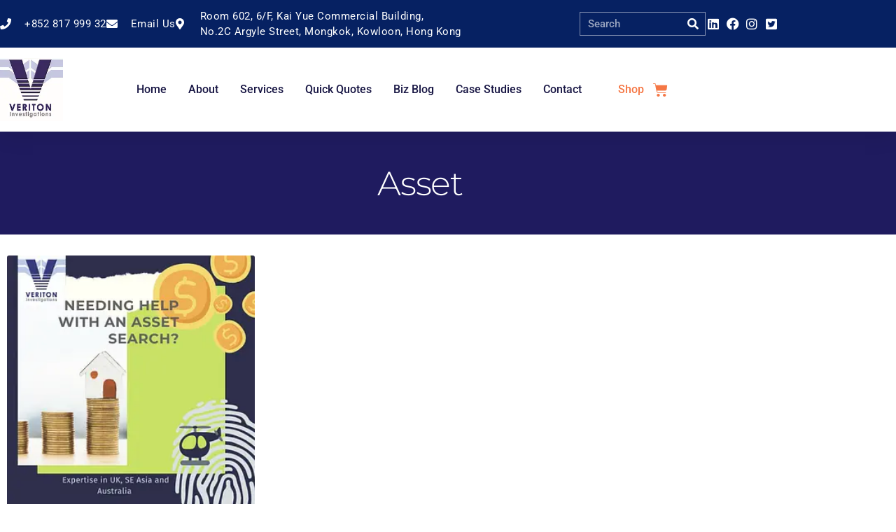

--- FILE ---
content_type: text/html; charset=UTF-8
request_url: https://veritonasia.com/tag/asset/
body_size: 36351
content:
<!doctype html>
<html lang="en-GB">
<head><meta charset="UTF-8"><script>if(navigator.userAgent.match(/MSIE|Internet Explorer/i)||navigator.userAgent.match(/Trident\/7\..*?rv:11/i)){var href=document.location.href;if(!href.match(/[?&]nowprocket/)){if(href.indexOf("?")==-1){if(href.indexOf("#")==-1){document.location.href=href+"?nowprocket=1"}else{document.location.href=href.replace("#","?nowprocket=1#")}}else{if(href.indexOf("#")==-1){document.location.href=href+"&nowprocket=1"}else{document.location.href=href.replace("#","&nowprocket=1#")}}}}</script><script>(()=>{class RocketLazyLoadScripts{constructor(){this.v="2.0.2",this.userEvents=["keydown","keyup","mousedown","mouseup","mousemove","mouseover","mouseenter","mouseout","mouseleave","touchmove","touchstart","touchend","touchcancel","wheel","click","dblclick","input","visibilitychange"],this.attributeEvents=["onblur","onclick","oncontextmenu","ondblclick","onfocus","onmousedown","onmouseenter","onmouseleave","onmousemove","onmouseout","onmouseover","onmouseup","onmousewheel","onscroll","onsubmit"]}async t(){this.i(),this.o(),/iP(ad|hone)/.test(navigator.userAgent)&&this.h(),this.u(),this.l(this),this.m(),this.k(this),this.p(this),this._(),await Promise.all([this.R(),this.L()]),this.lastBreath=Date.now(),this.S(this),this.P(),this.D(),this.O(),this.M(),await this.C(this.delayedScripts.normal),await this.C(this.delayedScripts.defer),await this.C(this.delayedScripts.async),this.T("domReady"),await this.F(),await this.j(),await this.I(),this.T("windowLoad"),await this.A(),window.dispatchEvent(new Event("rocket-allScriptsLoaded")),this.everythingLoaded=!0,this.lastTouchEnd&&await new Promise((t=>setTimeout(t,500-Date.now()+this.lastTouchEnd))),this.H(),this.T("all"),this.U(),this.W()}i(){this.CSPIssue=sessionStorage.getItem("rocketCSPIssue"),document.addEventListener("securitypolicyviolation",(t=>{this.CSPIssue||"script-src-elem"!==t.violatedDirective||"data"!==t.blockedURI||(this.CSPIssue=!0,sessionStorage.setItem("rocketCSPIssue",!0))}),{isRocket:!0})}o(){window.addEventListener("pageshow",(t=>{this.persisted=t.persisted,this.realWindowLoadedFired=!0}),{isRocket:!0}),window.addEventListener("pagehide",(()=>{this.onFirstUserAction=null}),{isRocket:!0})}h(){let t;function e(e){t=e}window.addEventListener("touchstart",e,{isRocket:!0}),window.addEventListener("touchend",(function i(o){Math.abs(o.changedTouches[0].pageX-t.changedTouches[0].pageX)<10&&Math.abs(o.changedTouches[0].pageY-t.changedTouches[0].pageY)<10&&o.timeStamp-t.timeStamp<200&&(o.target.dispatchEvent(new PointerEvent("click",{target:o.target,bubbles:!0,cancelable:!0})),event.preventDefault(),window.removeEventListener("touchstart",e,{isRocket:!0}),window.removeEventListener("touchend",i,{isRocket:!0}))}),{isRocket:!0})}q(t){this.userActionTriggered||("mousemove"!==t.type||this.firstMousemoveIgnored?"keyup"===t.type||"mouseover"===t.type||"mouseout"===t.type||(this.userActionTriggered=!0,this.onFirstUserAction&&this.onFirstUserAction()):this.firstMousemoveIgnored=!0),"click"===t.type&&t.preventDefault(),this.savedUserEvents.length>0&&(t.stopPropagation(),t.stopImmediatePropagation()),"touchstart"===this.lastEvent&&"touchend"===t.type&&(this.lastTouchEnd=Date.now()),"click"===t.type&&(this.lastTouchEnd=0),this.lastEvent=t.type,this.savedUserEvents.push(t)}u(){this.savedUserEvents=[],this.userEventHandler=this.q.bind(this),this.userEvents.forEach((t=>window.addEventListener(t,this.userEventHandler,{passive:!1,isRocket:!0})))}U(){this.userEvents.forEach((t=>window.removeEventListener(t,this.userEventHandler,{passive:!1,isRocket:!0}))),this.savedUserEvents.forEach((t=>{t.target.dispatchEvent(new window[t.constructor.name](t.type,t))}))}m(){this.eventsMutationObserver=new MutationObserver((t=>{const e="return false";for(const i of t){if("attributes"===i.type){const t=i.target.getAttribute(i.attributeName);t&&t!==e&&(i.target.setAttribute("data-rocket-"+i.attributeName,t),i.target.setAttribute(i.attributeName,e))}"childList"===i.type&&i.addedNodes.forEach((t=>{if(t.nodeType===Node.ELEMENT_NODE)for(const i of t.attributes)this.attributeEvents.includes(i.name)&&i.value&&""!==i.value&&(t.setAttribute("data-rocket-"+i.name,i.value),t.setAttribute(i.name,e))}))}})),this.eventsMutationObserver.observe(document,{subtree:!0,childList:!0,attributeFilter:this.attributeEvents})}H(){this.eventsMutationObserver.disconnect(),this.attributeEvents.forEach((t=>{document.querySelectorAll("[data-rocket-"+t+"]").forEach((e=>{e.setAttribute(t,e.getAttribute("data-rocket-"+t)),e.removeAttribute("data-rocket-"+t)}))}))}k(t){Object.defineProperty(HTMLElement.prototype,"onclick",{get(){return this.rocketonclick},set(e){this.rocketonclick=e,this.setAttribute(t.everythingLoaded?"onclick":"data-rocket-onclick","this.rocketonclick(event)")}})}S(t){function e(e,i){let o=e[i];e[i]=null,Object.defineProperty(e,i,{get:()=>o,set(s){t.everythingLoaded?o=s:e["rocket"+i]=o=s}})}e(document,"onreadystatechange"),e(window,"onload"),e(window,"onpageshow");try{Object.defineProperty(document,"readyState",{get:()=>t.rocketReadyState,set(e){t.rocketReadyState=e},configurable:!0}),document.readyState="loading"}catch(t){console.log("WPRocket DJE readyState conflict, bypassing")}}l(t){this.originalAddEventListener=EventTarget.prototype.addEventListener,this.originalRemoveEventListener=EventTarget.prototype.removeEventListener,this.savedEventListeners=[],EventTarget.prototype.addEventListener=function(e,i,o){o&&o.isRocket||!t.B(e,this)&&!t.userEvents.includes(e)||t.B(e,this)&&!t.userActionTriggered||e.startsWith("rocket-")?t.originalAddEventListener.call(this,e,i,o):t.savedEventListeners.push({target:this,remove:!1,type:e,func:i,options:o})},EventTarget.prototype.removeEventListener=function(e,i,o){o&&o.isRocket||!t.B(e,this)&&!t.userEvents.includes(e)||t.B(e,this)&&!t.userActionTriggered||e.startsWith("rocket-")?t.originalRemoveEventListener.call(this,e,i,o):t.savedEventListeners.push({target:this,remove:!0,type:e,func:i,options:o})}}T(t){"all"===t&&(EventTarget.prototype.addEventListener=this.originalAddEventListener,EventTarget.prototype.removeEventListener=this.originalRemoveEventListener),this.savedEventListeners=this.savedEventListeners.filter((e=>{let i=e.type,o=e.target||window;return"domReady"===t&&"DOMContentLoaded"!==i&&"readystatechange"!==i||("windowLoad"===t&&"load"!==i&&"readystatechange"!==i&&"pageshow"!==i||(this.B(i,o)&&(i="rocket-"+i),e.remove?o.removeEventListener(i,e.func,e.options):o.addEventListener(i,e.func,e.options),!1))}))}p(t){let e;function i(e){return t.everythingLoaded?e:e.split(" ").map((t=>"load"===t||t.startsWith("load.")?"rocket-jquery-load":t)).join(" ")}function o(o){function s(e){const s=o.fn[e];o.fn[e]=o.fn.init.prototype[e]=function(){return this[0]===window&&t.userActionTriggered&&("string"==typeof arguments[0]||arguments[0]instanceof String?arguments[0]=i(arguments[0]):"object"==typeof arguments[0]&&Object.keys(arguments[0]).forEach((t=>{const e=arguments[0][t];delete arguments[0][t],arguments[0][i(t)]=e}))),s.apply(this,arguments),this}}if(o&&o.fn&&!t.allJQueries.includes(o)){const e={DOMContentLoaded:[],"rocket-DOMContentLoaded":[]};for(const t in e)document.addEventListener(t,(()=>{e[t].forEach((t=>t()))}),{isRocket:!0});o.fn.ready=o.fn.init.prototype.ready=function(i){function s(){parseInt(o.fn.jquery)>2?setTimeout((()=>i.bind(document)(o))):i.bind(document)(o)}return t.realDomReadyFired?!t.userActionTriggered||t.fauxDomReadyFired?s():e["rocket-DOMContentLoaded"].push(s):e.DOMContentLoaded.push(s),o([])},s("on"),s("one"),s("off"),t.allJQueries.push(o)}e=o}t.allJQueries=[],o(window.jQuery),Object.defineProperty(window,"jQuery",{get:()=>e,set(t){o(t)}})}P(){const t=new Map;document.write=document.writeln=function(e){const i=document.currentScript,o=document.createRange(),s=i.parentElement;let n=t.get(i);void 0===n&&(n=i.nextSibling,t.set(i,n));const a=document.createDocumentFragment();o.setStart(a,0),a.appendChild(o.createContextualFragment(e)),s.insertBefore(a,n)}}async R(){return new Promise((t=>{this.userActionTriggered?t():this.onFirstUserAction=t}))}async L(){return new Promise((t=>{document.addEventListener("DOMContentLoaded",(()=>{this.realDomReadyFired=!0,t()}),{isRocket:!0})}))}async I(){return this.realWindowLoadedFired?Promise.resolve():new Promise((t=>{window.addEventListener("load",t,{isRocket:!0})}))}M(){this.pendingScripts=[];this.scriptsMutationObserver=new MutationObserver((t=>{for(const e of t)e.addedNodes.forEach((t=>{"SCRIPT"!==t.tagName||t.noModule||t.isWPRocket||this.pendingScripts.push({script:t,promise:new Promise((e=>{const i=()=>{const i=this.pendingScripts.findIndex((e=>e.script===t));i>=0&&this.pendingScripts.splice(i,1),e()};t.addEventListener("load",i,{isRocket:!0}),t.addEventListener("error",i,{isRocket:!0}),setTimeout(i,1e3)}))})}))})),this.scriptsMutationObserver.observe(document,{childList:!0,subtree:!0})}async j(){await this.J(),this.pendingScripts.length?(await this.pendingScripts[0].promise,await this.j()):this.scriptsMutationObserver.disconnect()}D(){this.delayedScripts={normal:[],async:[],defer:[]},document.querySelectorAll("script[type$=rocketlazyloadscript]").forEach((t=>{t.hasAttribute("data-rocket-src")?t.hasAttribute("async")&&!1!==t.async?this.delayedScripts.async.push(t):t.hasAttribute("defer")&&!1!==t.defer||"module"===t.getAttribute("data-rocket-type")?this.delayedScripts.defer.push(t):this.delayedScripts.normal.push(t):this.delayedScripts.normal.push(t)}))}async _(){await this.L();let t=[];document.querySelectorAll("script[type$=rocketlazyloadscript][data-rocket-src]").forEach((e=>{let i=e.getAttribute("data-rocket-src");if(i&&!i.startsWith("data:")){i.startsWith("//")&&(i=location.protocol+i);try{const o=new URL(i).origin;o!==location.origin&&t.push({src:o,crossOrigin:e.crossOrigin||"module"===e.getAttribute("data-rocket-type")})}catch(t){}}})),t=[...new Map(t.map((t=>[JSON.stringify(t),t]))).values()],this.N(t,"preconnect")}async $(t){if(await this.G(),!0!==t.noModule||!("noModule"in HTMLScriptElement.prototype))return new Promise((e=>{let i;function o(){(i||t).setAttribute("data-rocket-status","executed"),e()}try{if(navigator.userAgent.includes("Firefox/")||""===navigator.vendor||this.CSPIssue)i=document.createElement("script"),[...t.attributes].forEach((t=>{let e=t.nodeName;"type"!==e&&("data-rocket-type"===e&&(e="type"),"data-rocket-src"===e&&(e="src"),i.setAttribute(e,t.nodeValue))})),t.text&&(i.text=t.text),t.nonce&&(i.nonce=t.nonce),i.hasAttribute("src")?(i.addEventListener("load",o,{isRocket:!0}),i.addEventListener("error",(()=>{i.setAttribute("data-rocket-status","failed-network"),e()}),{isRocket:!0}),setTimeout((()=>{i.isConnected||e()}),1)):(i.text=t.text,o()),i.isWPRocket=!0,t.parentNode.replaceChild(i,t);else{const i=t.getAttribute("data-rocket-type"),s=t.getAttribute("data-rocket-src");i?(t.type=i,t.removeAttribute("data-rocket-type")):t.removeAttribute("type"),t.addEventListener("load",o,{isRocket:!0}),t.addEventListener("error",(i=>{this.CSPIssue&&i.target.src.startsWith("data:")?(console.log("WPRocket: CSP fallback activated"),t.removeAttribute("src"),this.$(t).then(e)):(t.setAttribute("data-rocket-status","failed-network"),e())}),{isRocket:!0}),s?(t.fetchPriority="high",t.removeAttribute("data-rocket-src"),t.src=s):t.src="data:text/javascript;base64,"+window.btoa(unescape(encodeURIComponent(t.text)))}}catch(i){t.setAttribute("data-rocket-status","failed-transform"),e()}}));t.setAttribute("data-rocket-status","skipped")}async C(t){const e=t.shift();return e?(e.isConnected&&await this.$(e),this.C(t)):Promise.resolve()}O(){this.N([...this.delayedScripts.normal,...this.delayedScripts.defer,...this.delayedScripts.async],"preload")}N(t,e){this.trash=this.trash||[];let i=!0;var o=document.createDocumentFragment();t.forEach((t=>{const s=t.getAttribute&&t.getAttribute("data-rocket-src")||t.src;if(s&&!s.startsWith("data:")){const n=document.createElement("link");n.href=s,n.rel=e,"preconnect"!==e&&(n.as="script",n.fetchPriority=i?"high":"low"),t.getAttribute&&"module"===t.getAttribute("data-rocket-type")&&(n.crossOrigin=!0),t.crossOrigin&&(n.crossOrigin=t.crossOrigin),t.integrity&&(n.integrity=t.integrity),t.nonce&&(n.nonce=t.nonce),o.appendChild(n),this.trash.push(n),i=!1}})),document.head.appendChild(o)}W(){this.trash.forEach((t=>t.remove()))}async F(){try{document.readyState="interactive"}catch(t){}this.fauxDomReadyFired=!0;try{await this.G(),document.dispatchEvent(new Event("rocket-readystatechange")),await this.G(),document.rocketonreadystatechange&&document.rocketonreadystatechange(),await this.G(),document.dispatchEvent(new Event("rocket-DOMContentLoaded")),await this.G(),window.dispatchEvent(new Event("rocket-DOMContentLoaded"))}catch(t){console.error(t)}}async A(){try{document.readyState="complete"}catch(t){}try{await this.G(),document.dispatchEvent(new Event("rocket-readystatechange")),await this.G(),document.rocketonreadystatechange&&document.rocketonreadystatechange(),await this.G(),window.dispatchEvent(new Event("rocket-load")),await this.G(),window.rocketonload&&window.rocketonload(),await this.G(),this.allJQueries.forEach((t=>t(window).trigger("rocket-jquery-load"))),await this.G();const t=new Event("rocket-pageshow");t.persisted=this.persisted,window.dispatchEvent(t),await this.G(),window.rocketonpageshow&&window.rocketonpageshow({persisted:this.persisted})}catch(t){console.error(t)}}async G(){Date.now()-this.lastBreath>45&&(await this.J(),this.lastBreath=Date.now())}async J(){return document.hidden?new Promise((t=>setTimeout(t))):new Promise((t=>requestAnimationFrame(t)))}B(t,e){return e===document&&"readystatechange"===t||(e===document&&"DOMContentLoaded"===t||(e===window&&"DOMContentLoaded"===t||(e===window&&"load"===t||e===window&&"pageshow"===t)))}static run(){(new RocketLazyLoadScripts).t()}}RocketLazyLoadScripts.run()})();</script>
	
	<meta name="viewport" content="width=device-width, initial-scale=1">
	<link rel="profile" href="https://gmpg.org/xfn/11">
	<meta name='robots' content='index, follow, max-image-preview:large, max-snippet:-1, max-video-preview:-1' />

	<!-- This site is optimized with the Yoast SEO plugin v26.7 - https://yoast.com/wordpress/plugins/seo/ -->
	<title>asset Archives - Veriton Investigations</title>
	<link rel="canonical" href="https://veritonasia.com/tag/asset/" />
	<meta property="og:locale" content="en_GB" />
	<meta property="og:type" content="article" />
	<meta property="og:title" content="asset Archives - Veriton Investigations" />
	<meta property="og:url" content="https://veritonasia.com/tag/asset/" />
	<meta property="og:site_name" content="Veriton Investigations" />
	<meta name="twitter:card" content="summary_large_image" />
	<script type="application/ld+json" class="yoast-schema-graph">{"@context":"https://schema.org","@graph":[{"@type":"CollectionPage","@id":"https://veritonasia.com/tag/asset/","url":"https://veritonasia.com/tag/asset/","name":"asset Archives - Veriton Investigations","isPartOf":{"@id":"https://veritonasia.com/#website"},"primaryImageOfPage":{"@id":"https://veritonasia.com/tag/asset/#primaryimage"},"image":{"@id":"https://veritonasia.com/tag/asset/#primaryimage"},"thumbnailUrl":"https://mlwuxrudwrga.i.optimole.com/w:1080/h:1080/q:mauto/g:sm/f:best/https://veritonasia.com/wp-content/uploads/2021/02/asset-search-services.jpg","breadcrumb":{"@id":"https://veritonasia.com/tag/asset/#breadcrumb"},"inLanguage":"en-GB"},{"@type":"ImageObject","inLanguage":"en-GB","@id":"https://veritonasia.com/tag/asset/#primaryimage","url":"https://mlwuxrudwrga.i.optimole.com/w:1080/h:1080/q:mauto/g:sm/f:best/https://veritonasia.com/wp-content/uploads/2021/02/asset-search-services.jpg","contentUrl":"https://mlwuxrudwrga.i.optimole.com/w:1080/h:1080/q:mauto/g:sm/f:best/https://veritonasia.com/wp-content/uploads/2021/02/asset-search-services.jpg","width":1080,"height":1080,"caption":"Asset Search Service"},{"@type":"BreadcrumbList","@id":"https://veritonasia.com/tag/asset/#breadcrumb","itemListElement":[{"@type":"ListItem","position":1,"name":"Home","item":"https://veritonasia.com/"},{"@type":"ListItem","position":2,"name":"asset"}]},{"@type":"WebSite","@id":"https://veritonasia.com/#website","url":"https://veritonasia.com/","name":"Veriton Investigations","description":"Research, Investigations and Process Serves","potentialAction":[{"@type":"SearchAction","target":{"@type":"EntryPoint","urlTemplate":"https://veritonasia.com/?s={search_term_string}"},"query-input":{"@type":"PropertyValueSpecification","valueRequired":true,"valueName":"search_term_string"}}],"inLanguage":"en-GB"}]}</script>
	<!-- / Yoast SEO plugin. -->


<link rel='dns-prefetch' href='//mlwuxrudwrga.i.optimole.com' />
<link rel='preconnect' href='https://mlwuxrudwrga.i.optimole.com' />
<link rel="alternate" type="application/rss+xml" title="Veriton Investigations &raquo; Feed" href="https://veritonasia.com/feed/" />
<link rel="alternate" type="application/rss+xml" title="Veriton Investigations &raquo; Comments Feed" href="https://veritonasia.com/comments/feed/" />
<link rel="alternate" type="application/rss+xml" title="Veriton Investigations &raquo; asset Tag Feed" href="https://veritonasia.com/tag/asset/feed/" />
<style id='wp-img-auto-sizes-contain-inline-css'>
img:is([sizes=auto i],[sizes^="auto," i]){contain-intrinsic-size:3000px 1500px}
/*# sourceURL=wp-img-auto-sizes-contain-inline-css */
</style>
<link data-minify="1" rel='stylesheet' id='modal_survey_style-css' href='https://veritonasia.com/wp-content/cache/min/1/wp-content/plugins/modal_survey/templates/assets/css/modal_survey.css?ver=1768125762' media='all' />
<link data-minify="1" rel='stylesheet' id='circliful-css' href='https://veritonasia.com/wp-content/cache/min/1/wp-content/plugins/modal_survey/templates/assets/css/jquery.circliful.css?ver=1768125762' media='all' />
<link data-minify="1" rel='stylesheet' id='ms-jquery-ui-css' href='https://veritonasia.com/wp-content/cache/min/1/wp-content/plugins/modal_survey/templates/assets/css/ms-jquery-ui.css?ver=1768125762' media='all' />
<link data-minify="1" rel='stylesheet' id='modal_survey_themes-css' href='https://veritonasia.com/wp-content/cache/min/1/wp-content/plugins/modal_survey/templates/assets/css/themes.css?ver=1768125762' media='all' />
<link data-minify="1" rel='stylesheet' id='sdm-styles-css' href='https://veritonasia.com/wp-content/cache/min/1/wp-content/plugins/simple-download-monitor/css/sdm_wp_styles.css?ver=1768125762' media='all' />
<style id='wp-emoji-styles-inline-css'>

	img.wp-smiley, img.emoji {
		display: inline !important;
		border: none !important;
		box-shadow: none !important;
		height: 1em !important;
		width: 1em !important;
		margin: 0 0.07em !important;
		vertical-align: -0.1em !important;
		background: none !important;
		padding: 0 !important;
	}
/*# sourceURL=wp-emoji-styles-inline-css */
</style>
<style id='pdfemb-pdf-embedder-viewer-style-inline-css'>
.wp-block-pdfemb-pdf-embedder-viewer{max-width:none}

/*# sourceURL=https://veritonasia.com/wp-content/plugins/pdf-embedder/block/build/style-index.css */
</style>
<style id='global-styles-inline-css'>
:root{--wp--preset--aspect-ratio--square: 1;--wp--preset--aspect-ratio--4-3: 4/3;--wp--preset--aspect-ratio--3-4: 3/4;--wp--preset--aspect-ratio--3-2: 3/2;--wp--preset--aspect-ratio--2-3: 2/3;--wp--preset--aspect-ratio--16-9: 16/9;--wp--preset--aspect-ratio--9-16: 9/16;--wp--preset--color--black: #000000;--wp--preset--color--cyan-bluish-gray: #abb8c3;--wp--preset--color--white: #ffffff;--wp--preset--color--pale-pink: #f78da7;--wp--preset--color--vivid-red: #cf2e2e;--wp--preset--color--luminous-vivid-orange: #ff6900;--wp--preset--color--luminous-vivid-amber: #fcb900;--wp--preset--color--light-green-cyan: #7bdcb5;--wp--preset--color--vivid-green-cyan: #00d084;--wp--preset--color--pale-cyan-blue: #8ed1fc;--wp--preset--color--vivid-cyan-blue: #0693e3;--wp--preset--color--vivid-purple: #9b51e0;--wp--preset--gradient--vivid-cyan-blue-to-vivid-purple: linear-gradient(135deg,rgb(6,147,227) 0%,rgb(155,81,224) 100%);--wp--preset--gradient--light-green-cyan-to-vivid-green-cyan: linear-gradient(135deg,rgb(122,220,180) 0%,rgb(0,208,130) 100%);--wp--preset--gradient--luminous-vivid-amber-to-luminous-vivid-orange: linear-gradient(135deg,rgb(252,185,0) 0%,rgb(255,105,0) 100%);--wp--preset--gradient--luminous-vivid-orange-to-vivid-red: linear-gradient(135deg,rgb(255,105,0) 0%,rgb(207,46,46) 100%);--wp--preset--gradient--very-light-gray-to-cyan-bluish-gray: linear-gradient(135deg,rgb(238,238,238) 0%,rgb(169,184,195) 100%);--wp--preset--gradient--cool-to-warm-spectrum: linear-gradient(135deg,rgb(74,234,220) 0%,rgb(151,120,209) 20%,rgb(207,42,186) 40%,rgb(238,44,130) 60%,rgb(251,105,98) 80%,rgb(254,248,76) 100%);--wp--preset--gradient--blush-light-purple: linear-gradient(135deg,rgb(255,206,236) 0%,rgb(152,150,240) 100%);--wp--preset--gradient--blush-bordeaux: linear-gradient(135deg,rgb(254,205,165) 0%,rgb(254,45,45) 50%,rgb(107,0,62) 100%);--wp--preset--gradient--luminous-dusk: linear-gradient(135deg,rgb(255,203,112) 0%,rgb(199,81,192) 50%,rgb(65,88,208) 100%);--wp--preset--gradient--pale-ocean: linear-gradient(135deg,rgb(255,245,203) 0%,rgb(182,227,212) 50%,rgb(51,167,181) 100%);--wp--preset--gradient--electric-grass: linear-gradient(135deg,rgb(202,248,128) 0%,rgb(113,206,126) 100%);--wp--preset--gradient--midnight: linear-gradient(135deg,rgb(2,3,129) 0%,rgb(40,116,252) 100%);--wp--preset--font-size--small: 13px;--wp--preset--font-size--medium: 20px;--wp--preset--font-size--large: 36px;--wp--preset--font-size--x-large: 42px;--wp--preset--spacing--20: 0.44rem;--wp--preset--spacing--30: 0.67rem;--wp--preset--spacing--40: 1rem;--wp--preset--spacing--50: 1.5rem;--wp--preset--spacing--60: 2.25rem;--wp--preset--spacing--70: 3.38rem;--wp--preset--spacing--80: 5.06rem;--wp--preset--shadow--natural: 6px 6px 9px rgba(0, 0, 0, 0.2);--wp--preset--shadow--deep: 12px 12px 50px rgba(0, 0, 0, 0.4);--wp--preset--shadow--sharp: 6px 6px 0px rgba(0, 0, 0, 0.2);--wp--preset--shadow--outlined: 6px 6px 0px -3px rgb(255, 255, 255), 6px 6px rgb(0, 0, 0);--wp--preset--shadow--crisp: 6px 6px 0px rgb(0, 0, 0);}:root { --wp--style--global--content-size: 800px;--wp--style--global--wide-size: 1200px; }:where(body) { margin: 0; }.wp-site-blocks > .alignleft { float: left; margin-right: 2em; }.wp-site-blocks > .alignright { float: right; margin-left: 2em; }.wp-site-blocks > .aligncenter { justify-content: center; margin-left: auto; margin-right: auto; }:where(.wp-site-blocks) > * { margin-block-start: 24px; margin-block-end: 0; }:where(.wp-site-blocks) > :first-child { margin-block-start: 0; }:where(.wp-site-blocks) > :last-child { margin-block-end: 0; }:root { --wp--style--block-gap: 24px; }:root :where(.is-layout-flow) > :first-child{margin-block-start: 0;}:root :where(.is-layout-flow) > :last-child{margin-block-end: 0;}:root :where(.is-layout-flow) > *{margin-block-start: 24px;margin-block-end: 0;}:root :where(.is-layout-constrained) > :first-child{margin-block-start: 0;}:root :where(.is-layout-constrained) > :last-child{margin-block-end: 0;}:root :where(.is-layout-constrained) > *{margin-block-start: 24px;margin-block-end: 0;}:root :where(.is-layout-flex){gap: 24px;}:root :where(.is-layout-grid){gap: 24px;}.is-layout-flow > .alignleft{float: left;margin-inline-start: 0;margin-inline-end: 2em;}.is-layout-flow > .alignright{float: right;margin-inline-start: 2em;margin-inline-end: 0;}.is-layout-flow > .aligncenter{margin-left: auto !important;margin-right: auto !important;}.is-layout-constrained > .alignleft{float: left;margin-inline-start: 0;margin-inline-end: 2em;}.is-layout-constrained > .alignright{float: right;margin-inline-start: 2em;margin-inline-end: 0;}.is-layout-constrained > .aligncenter{margin-left: auto !important;margin-right: auto !important;}.is-layout-constrained > :where(:not(.alignleft):not(.alignright):not(.alignfull)){max-width: var(--wp--style--global--content-size);margin-left: auto !important;margin-right: auto !important;}.is-layout-constrained > .alignwide{max-width: var(--wp--style--global--wide-size);}body .is-layout-flex{display: flex;}.is-layout-flex{flex-wrap: wrap;align-items: center;}.is-layout-flex > :is(*, div){margin: 0;}body .is-layout-grid{display: grid;}.is-layout-grid > :is(*, div){margin: 0;}body{padding-top: 0px;padding-right: 0px;padding-bottom: 0px;padding-left: 0px;}a:where(:not(.wp-element-button)){text-decoration: underline;}:root :where(.wp-element-button, .wp-block-button__link){background-color: #32373c;border-width: 0;color: #fff;font-family: inherit;font-size: inherit;font-style: inherit;font-weight: inherit;letter-spacing: inherit;line-height: inherit;padding-top: calc(0.667em + 2px);padding-right: calc(1.333em + 2px);padding-bottom: calc(0.667em + 2px);padding-left: calc(1.333em + 2px);text-decoration: none;text-transform: inherit;}.has-black-color{color: var(--wp--preset--color--black) !important;}.has-cyan-bluish-gray-color{color: var(--wp--preset--color--cyan-bluish-gray) !important;}.has-white-color{color: var(--wp--preset--color--white) !important;}.has-pale-pink-color{color: var(--wp--preset--color--pale-pink) !important;}.has-vivid-red-color{color: var(--wp--preset--color--vivid-red) !important;}.has-luminous-vivid-orange-color{color: var(--wp--preset--color--luminous-vivid-orange) !important;}.has-luminous-vivid-amber-color{color: var(--wp--preset--color--luminous-vivid-amber) !important;}.has-light-green-cyan-color{color: var(--wp--preset--color--light-green-cyan) !important;}.has-vivid-green-cyan-color{color: var(--wp--preset--color--vivid-green-cyan) !important;}.has-pale-cyan-blue-color{color: var(--wp--preset--color--pale-cyan-blue) !important;}.has-vivid-cyan-blue-color{color: var(--wp--preset--color--vivid-cyan-blue) !important;}.has-vivid-purple-color{color: var(--wp--preset--color--vivid-purple) !important;}.has-black-background-color{background-color: var(--wp--preset--color--black) !important;}.has-cyan-bluish-gray-background-color{background-color: var(--wp--preset--color--cyan-bluish-gray) !important;}.has-white-background-color{background-color: var(--wp--preset--color--white) !important;}.has-pale-pink-background-color{background-color: var(--wp--preset--color--pale-pink) !important;}.has-vivid-red-background-color{background-color: var(--wp--preset--color--vivid-red) !important;}.has-luminous-vivid-orange-background-color{background-color: var(--wp--preset--color--luminous-vivid-orange) !important;}.has-luminous-vivid-amber-background-color{background-color: var(--wp--preset--color--luminous-vivid-amber) !important;}.has-light-green-cyan-background-color{background-color: var(--wp--preset--color--light-green-cyan) !important;}.has-vivid-green-cyan-background-color{background-color: var(--wp--preset--color--vivid-green-cyan) !important;}.has-pale-cyan-blue-background-color{background-color: var(--wp--preset--color--pale-cyan-blue) !important;}.has-vivid-cyan-blue-background-color{background-color: var(--wp--preset--color--vivid-cyan-blue) !important;}.has-vivid-purple-background-color{background-color: var(--wp--preset--color--vivid-purple) !important;}.has-black-border-color{border-color: var(--wp--preset--color--black) !important;}.has-cyan-bluish-gray-border-color{border-color: var(--wp--preset--color--cyan-bluish-gray) !important;}.has-white-border-color{border-color: var(--wp--preset--color--white) !important;}.has-pale-pink-border-color{border-color: var(--wp--preset--color--pale-pink) !important;}.has-vivid-red-border-color{border-color: var(--wp--preset--color--vivid-red) !important;}.has-luminous-vivid-orange-border-color{border-color: var(--wp--preset--color--luminous-vivid-orange) !important;}.has-luminous-vivid-amber-border-color{border-color: var(--wp--preset--color--luminous-vivid-amber) !important;}.has-light-green-cyan-border-color{border-color: var(--wp--preset--color--light-green-cyan) !important;}.has-vivid-green-cyan-border-color{border-color: var(--wp--preset--color--vivid-green-cyan) !important;}.has-pale-cyan-blue-border-color{border-color: var(--wp--preset--color--pale-cyan-blue) !important;}.has-vivid-cyan-blue-border-color{border-color: var(--wp--preset--color--vivid-cyan-blue) !important;}.has-vivid-purple-border-color{border-color: var(--wp--preset--color--vivid-purple) !important;}.has-vivid-cyan-blue-to-vivid-purple-gradient-background{background: var(--wp--preset--gradient--vivid-cyan-blue-to-vivid-purple) !important;}.has-light-green-cyan-to-vivid-green-cyan-gradient-background{background: var(--wp--preset--gradient--light-green-cyan-to-vivid-green-cyan) !important;}.has-luminous-vivid-amber-to-luminous-vivid-orange-gradient-background{background: var(--wp--preset--gradient--luminous-vivid-amber-to-luminous-vivid-orange) !important;}.has-luminous-vivid-orange-to-vivid-red-gradient-background{background: var(--wp--preset--gradient--luminous-vivid-orange-to-vivid-red) !important;}.has-very-light-gray-to-cyan-bluish-gray-gradient-background{background: var(--wp--preset--gradient--very-light-gray-to-cyan-bluish-gray) !important;}.has-cool-to-warm-spectrum-gradient-background{background: var(--wp--preset--gradient--cool-to-warm-spectrum) !important;}.has-blush-light-purple-gradient-background{background: var(--wp--preset--gradient--blush-light-purple) !important;}.has-blush-bordeaux-gradient-background{background: var(--wp--preset--gradient--blush-bordeaux) !important;}.has-luminous-dusk-gradient-background{background: var(--wp--preset--gradient--luminous-dusk) !important;}.has-pale-ocean-gradient-background{background: var(--wp--preset--gradient--pale-ocean) !important;}.has-electric-grass-gradient-background{background: var(--wp--preset--gradient--electric-grass) !important;}.has-midnight-gradient-background{background: var(--wp--preset--gradient--midnight) !important;}.has-small-font-size{font-size: var(--wp--preset--font-size--small) !important;}.has-medium-font-size{font-size: var(--wp--preset--font-size--medium) !important;}.has-large-font-size{font-size: var(--wp--preset--font-size--large) !important;}.has-x-large-font-size{font-size: var(--wp--preset--font-size--x-large) !important;}
:root :where(.wp-block-pullquote){font-size: 1.5em;line-height: 1.6;}
/*# sourceURL=global-styles-inline-css */
</style>
<link data-minify="1" rel='stylesheet' id='cookie-law-info-css' href='https://veritonasia.com/wp-content/cache/min/1/wp-content/plugins/cookie-law-info/legacy/public/css/cookie-law-info-public.css?ver=1768125762' media='all' />
<link data-minify="1" rel='stylesheet' id='cookie-law-info-gdpr-css' href='https://veritonasia.com/wp-content/cache/min/1/wp-content/plugins/cookie-law-info/legacy/public/css/cookie-law-info-gdpr.css?ver=1768125762' media='all' />
<link data-minify="1" rel='stylesheet' id='woocommerce-layout-css' href='https://veritonasia.com/wp-content/cache/min/1/wp-content/plugins/woocommerce/assets/css/woocommerce-layout.css?ver=1768125762' media='all' />
<link data-minify="1" rel='stylesheet' id='woocommerce-smallscreen-css' href='https://veritonasia.com/wp-content/cache/min/1/wp-content/plugins/woocommerce/assets/css/woocommerce-smallscreen.css?ver=1768125762' media='only screen and (max-width: 768px)' />
<link data-minify="1" rel='stylesheet' id='woocommerce-general-css' href='https://veritonasia.com/wp-content/cache/min/1/wp-content/plugins/woocommerce/assets/css/woocommerce.css?ver=1768125762' media='all' />
<style id='woocommerce-inline-inline-css'>
.woocommerce form .form-row .required { visibility: visible; }
/*# sourceURL=woocommerce-inline-inline-css */
</style>
<link data-minify="1" rel='stylesheet' id='hello-elementor-css' href='https://veritonasia.com/wp-content/cache/min/1/wp-content/themes/hello-elementor/assets/css/reset.css?ver=1768125762' media='all' />
<link data-minify="1" rel='stylesheet' id='hello-elementor-theme-style-css' href='https://veritonasia.com/wp-content/cache/min/1/wp-content/themes/hello-elementor/assets/css/theme.css?ver=1768125762' media='all' />
<link data-minify="1" rel='stylesheet' id='hello-elementor-header-footer-css' href='https://veritonasia.com/wp-content/cache/min/1/wp-content/themes/hello-elementor/assets/css/header-footer.css?ver=1768125762' media='all' />
<link rel='stylesheet' id='elementor-frontend-css' href='https://veritonasia.com/wp-content/plugins/elementor/assets/css/frontend.min.css?ver=3.34.1' media='all' />
<link rel='stylesheet' id='widget-icon-list-css' href='https://veritonasia.com/wp-content/plugins/elementor/assets/css/widget-icon-list.min.css?ver=3.34.1' media='all' />
<link rel='stylesheet' id='widget-search-form-css' href='https://veritonasia.com/wp-content/plugins/pro-elements/assets/css/widget-search-form.min.css?ver=3.34.0' media='all' />
<link rel='stylesheet' id='elementor-icons-shared-0-css' href='https://veritonasia.com/wp-content/plugins/elementor/assets/lib/font-awesome/css/fontawesome.min.css?ver=5.15.3' media='all' />
<link data-minify="1" rel='stylesheet' id='elementor-icons-fa-solid-css' href='https://veritonasia.com/wp-content/cache/min/1/wp-content/plugins/elementor/assets/lib/font-awesome/css/solid.min.css?ver=1768125762' media='all' />
<link rel='stylesheet' id='widget-image-css' href='https://veritonasia.com/wp-content/plugins/elementor/assets/css/widget-image.min.css?ver=3.34.1' media='all' />
<link rel='stylesheet' id='widget-nav-menu-css' href='https://veritonasia.com/wp-content/plugins/pro-elements/assets/css/widget-nav-menu.min.css?ver=3.34.0' media='all' />
<link rel='stylesheet' id='widget-woocommerce-menu-cart-css' href='https://veritonasia.com/wp-content/plugins/pro-elements/assets/css/widget-woocommerce-menu-cart.min.css?ver=3.34.0' media='all' />
<link rel='stylesheet' id='e-sticky-css' href='https://veritonasia.com/wp-content/plugins/pro-elements/assets/css/modules/sticky.min.css?ver=3.34.0' media='all' />
<link rel='stylesheet' id='widget-menu-anchor-css' href='https://veritonasia.com/wp-content/plugins/elementor/assets/css/widget-menu-anchor.min.css?ver=3.34.1' media='all' />
<link rel='stylesheet' id='widget-spacer-css' href='https://veritonasia.com/wp-content/plugins/elementor/assets/css/widget-spacer.min.css?ver=3.34.1' media='all' />
<link rel='stylesheet' id='widget-heading-css' href='https://veritonasia.com/wp-content/plugins/elementor/assets/css/widget-heading.min.css?ver=3.34.1' media='all' />
<link rel='stylesheet' id='widget-form-css' href='https://veritonasia.com/wp-content/plugins/pro-elements/assets/css/widget-form.min.css?ver=3.34.0' media='all' />
<link rel='stylesheet' id='widget-posts-css' href='https://veritonasia.com/wp-content/plugins/pro-elements/assets/css/widget-posts.min.css?ver=3.34.0' media='all' />
<link rel='stylesheet' id='e-popup-css' href='https://veritonasia.com/wp-content/plugins/pro-elements/assets/css/conditionals/popup.min.css?ver=3.34.0' media='all' />
<link data-minify="1" rel='stylesheet' id='elementor-icons-css' href='https://veritonasia.com/wp-content/cache/min/1/wp-content/plugins/elementor/assets/lib/eicons/css/elementor-icons.min.css?ver=1768125762' media='all' />
<link rel='stylesheet' id='elementor-post-6550-css' href='https://veritonasia.com/wp-content/uploads/elementor/css/post-6550.css?ver=1768125742' media='all' />
<link data-minify="1" rel='stylesheet' id='font-awesome-5-all-css' href='https://veritonasia.com/wp-content/cache/min/1/wp-content/plugins/elementor/assets/lib/font-awesome/css/all.min.css?ver=1768125763' media='all' />
<link rel='stylesheet' id='font-awesome-4-shim-css' href='https://veritonasia.com/wp-content/plugins/elementor/assets/lib/font-awesome/css/v4-shims.min.css?ver=3.34.1' media='all' />
<link rel='stylesheet' id='pp-extensions-css' href='https://veritonasia.com/wp-content/plugins/powerpack-elements/assets/css/min/extensions.min.css?ver=2.12.8' media='all' />
<link rel='stylesheet' id='pp-tooltip-css' href='https://veritonasia.com/wp-content/plugins/powerpack-elements/assets/css/min/tooltip.min.css?ver=2.12.8' media='all' />
<link rel='stylesheet' id='elementor-post-6947-css' href='https://veritonasia.com/wp-content/uploads/elementor/css/post-6947.css?ver=1768125750' media='all' />
<link rel='stylesheet' id='elementor-post-6952-css' href='https://veritonasia.com/wp-content/uploads/elementor/css/post-6952.css?ver=1768125752' media='all' />
<link rel='stylesheet' id='elementor-post-8415-css' href='https://veritonasia.com/wp-content/uploads/elementor/css/post-8415.css?ver=1768125848' media='all' />
<link rel='stylesheet' id='elementor-post-20536-css' href='https://veritonasia.com/wp-content/uploads/elementor/css/post-20536.css?ver=1768125752' media='all' />
<link data-minify="1" rel='stylesheet' id='ekit-widget-styles-css' href='https://veritonasia.com/wp-content/cache/min/1/wp-content/plugins/elementskit-lite/widgets/init/assets/css/widget-styles.css?ver=1768125763' media='all' />
<link data-minify="1" rel='stylesheet' id='ekit-responsive-css' href='https://veritonasia.com/wp-content/cache/min/1/wp-content/plugins/elementskit-lite/widgets/init/assets/css/responsive.css?ver=1768125763' media='all' />
<link rel='stylesheet' id='eael-general-css' href='https://veritonasia.com/wp-content/plugins/essential-addons-for-elementor-lite/assets/front-end/css/view/general.min.css?ver=6.5.5' media='all' />
<link data-minify="1" rel='stylesheet' id='elementor-gf-local-roboto-css' href='https://veritonasia.com/wp-content/cache/min/1/wp-content/uploads/elementor/google-fonts/css/roboto.css?ver=1768125763' media='all' />
<link data-minify="1" rel='stylesheet' id='elementor-gf-local-robotoslab-css' href='https://veritonasia.com/wp-content/cache/min/1/wp-content/uploads/elementor/google-fonts/css/robotoslab.css?ver=1768125763' media='all' />
<link data-minify="1" rel='stylesheet' id='elementor-gf-local-montserrat-css' href='https://veritonasia.com/wp-content/cache/min/1/wp-content/uploads/elementor/google-fonts/css/montserrat.css?ver=1768125763' media='all' />
<link data-minify="1" rel='stylesheet' id='elementor-icons-fa-brands-css' href='https://veritonasia.com/wp-content/cache/min/1/wp-content/plugins/elementor/assets/lib/font-awesome/css/brands.min.css?ver=1768125763' media='all' />
<script type="text/template" id="tmpl-variation-template">
	<div class="woocommerce-variation-description">{{{ data.variation.variation_description }}}</div>
	<div class="woocommerce-variation-price">{{{ data.variation.price_html }}}</div>
	<div class="woocommerce-variation-availability">{{{ data.variation.availability_html }}}</div>
</script>
<script type="text/template" id="tmpl-unavailable-variation-template">
	<p role="alert">Sorry, this product is unavailable. Please choose a different combination.</p>
</script>
<script id="jquery-core-js-extra">window.addEventListener('DOMContentLoaded', function() {
var pp = {"ajax_url":"https://veritonasia.com/wp-admin/admin-ajax.php"};
//# sourceURL=jquery-core-js-extra
});</script>
<script type="rocketlazyloadscript" data-rocket-src="https://veritonasia.com/wp-includes/js/jquery/jquery.min.js?ver=3.7.1" id="jquery-core-js" data-rocket-defer defer></script>
<script type="rocketlazyloadscript" data-rocket-src="https://veritonasia.com/wp-includes/js/jquery/jquery-migrate.min.js?ver=3.4.1" id="jquery-migrate-js" data-rocket-defer defer></script>
<script type="rocketlazyloadscript" data-rocket-src="https://veritonasia.com/wp-includes/js/jquery/ui/core.min.js?ver=1.13.3" id="jquery-ui-core-js" data-rocket-defer defer></script>
<script type="rocketlazyloadscript" data-rocket-src="https://veritonasia.com/wp-includes/js/jquery/ui/mouse.min.js?ver=1.13.3" id="jquery-ui-mouse-js" data-rocket-defer defer></script>
<script type="rocketlazyloadscript" data-rocket-src="https://veritonasia.com/wp-includes/js/jquery/ui/slider.min.js?ver=1.13.3" id="jquery-ui-slider-js" data-rocket-defer defer></script>
<script type="rocketlazyloadscript" data-rocket-src="https://veritonasia.com/wp-content/plugins/modal_survey/templates/assets/js/jquery.visible.min.js?ver=1.10.2" id="jquery-visible-js" data-rocket-defer defer></script>
<script type="rocketlazyloadscript" data-rocket-src="https://veritonasia.com/wp-content/plugins/modal_survey/templates/assets/js/msChart.min.js?ver=1.10.3" id="mschartjs-js" data-rocket-defer defer></script>
<script type="rocketlazyloadscript" data-minify="1" data-rocket-src="https://veritonasia.com/wp-content/cache/min/1/wp-content/plugins/modal_survey/templates/assets/js/printthis.js?ver=1768125764" id="printthis-js" data-rocket-defer defer></script>
<script type="rocketlazyloadscript" data-rocket-src="https://veritonasia.com/wp-content/plugins/modal_survey/templates/assets/js/modal_survey_answer.min.js?ver=2.0.2.0.2" id="modal_survey_answer_script-js" data-rocket-defer defer></script>
<script type="rocketlazyloadscript" data-rocket-src="https://veritonasia.com/wp-content/plugins/modal_survey/templates/assets/js/modal_survey.min.js?ver=2.0.2.0.2" id="modal_survey_script-js" data-rocket-defer defer></script>
<script type="rocketlazyloadscript" data-rocket-src="https://veritonasia.com/wp-content/plugins/modal_survey/templates/assets/js/jquery.circliful.min.js?ver=1.0.2" id="circliful-js" data-rocket-defer defer></script>
<script type="rocketlazyloadscript" data-minify="1" data-rocket-src="https://veritonasia.com/wp-content/cache/min/1/wp-content/plugins/modal_survey/templates/assets/js/touch.punch.js?ver=1768125764" id="touchpunch-js" data-rocket-defer defer></script>
<script type="rocketlazyloadscript" data-rocket-src="https://veritonasia.com/wp-includes/js/underscore.min.js?ver=1.13.7" id="underscore-js" data-rocket-defer defer></script>
<script id="wp-util-js-extra">
var _wpUtilSettings = {"ajax":{"url":"/wp-admin/admin-ajax.php"}};
//# sourceURL=wp-util-js-extra
</script>
<script type="rocketlazyloadscript" data-rocket-src="https://veritonasia.com/wp-includes/js/wp-util.min.js?ver=33a25ba9c9d7760137f957fdddee3850" id="wp-util-js" data-rocket-defer defer></script>
<script type="rocketlazyloadscript" data-rocket-src="https://veritonasia.com/wp-content/plugins/woocommerce/assets/js/jquery-blockui/jquery.blockUI.min.js?ver=2.7.0-wc.10.4.3" id="wc-jquery-blockui-js" data-wp-strategy="defer" data-rocket-defer defer></script>
<script id="cookie-law-info-js-extra">
var Cli_Data = {"nn_cookie_ids":[],"cookielist":[],"non_necessary_cookies":[],"ccpaEnabled":"","ccpaRegionBased":"","ccpaBarEnabled":"","strictlyEnabled":["necessary","obligatoire"],"ccpaType":"gdpr","js_blocking":"1","custom_integration":"","triggerDomRefresh":"","secure_cookies":""};
var cli_cookiebar_settings = {"animate_speed_hide":"500","animate_speed_show":"500","background":"#0a0a0a","border":"#b1a6a6c2","border_on":"","button_1_button_colour":"#61a229","button_1_button_hover":"#4e8221","button_1_link_colour":"#fff","button_1_as_button":"1","button_1_new_win":"","button_2_button_colour":"#61a229","button_2_button_hover":"#4e8221","button_2_link_colour":"#ffffff","button_2_as_button":"1","button_2_hidebar":"","button_3_button_colour":"#dedfe0","button_3_button_hover":"#b2b2b3","button_3_link_colour":"#333333","button_3_as_button":"1","button_3_new_win":"","button_4_button_colour":"#dedfe0","button_4_button_hover":"#b2b2b3","button_4_link_colour":"#333333","button_4_as_button":"1","button_7_button_colour":"#61a229","button_7_button_hover":"#4e8221","button_7_link_colour":"#fff","button_7_as_button":"1","button_7_new_win":"","font_family":"Verdana, Geneva","header_fix":"","notify_animate_hide":"1","notify_animate_show":"","notify_div_id":"#cookie-law-info-bar","notify_position_horizontal":"right","notify_position_vertical":"bottom","scroll_close":"","scroll_close_reload":"","accept_close_reload":"","reject_close_reload":"","showagain_tab":"","showagain_background":"#fff","showagain_border":"#000","showagain_div_id":"#cookie-law-info-again","showagain_x_position":"100px","text":"#ffffff","show_once_yn":"","show_once":"10000","logging_on":"","as_popup":"","popup_overlay":"1","bar_heading_text":"","cookie_bar_as":"banner","popup_showagain_position":"bottom-right","widget_position":"left"};
var log_object = {"ajax_url":"https://veritonasia.com/wp-admin/admin-ajax.php"};
//# sourceURL=cookie-law-info-js-extra
</script>
<script type="rocketlazyloadscript" data-minify="1" data-rocket-src="https://veritonasia.com/wp-content/cache/min/1/wp-content/plugins/cookie-law-info/legacy/public/js/cookie-law-info-public.js?ver=1768125764" id="cookie-law-info-js" data-rocket-defer defer></script>
<script id="sdm-scripts-js-extra">
var sdm_ajax_script = {"ajaxurl":"https://veritonasia.com/wp-admin/admin-ajax.php"};
//# sourceURL=sdm-scripts-js-extra
</script>
<script type="rocketlazyloadscript" data-minify="1" data-rocket-src="https://veritonasia.com/wp-content/cache/min/1/wp-content/plugins/simple-download-monitor/js/sdm_wp_scripts.js?ver=1768125764" id="sdm-scripts-js" data-rocket-defer defer></script>
<script id="wc-add-to-cart-js-extra">
var wc_add_to_cart_params = {"ajax_url":"/wp-admin/admin-ajax.php","wc_ajax_url":"/?wc-ajax=%%endpoint%%","i18n_view_cart":"View basket","cart_url":"https://veritonasia.com/cart/","is_cart":"","cart_redirect_after_add":"no"};
//# sourceURL=wc-add-to-cart-js-extra
</script>
<script type="rocketlazyloadscript" data-rocket-src="https://veritonasia.com/wp-content/plugins/woocommerce/assets/js/frontend/add-to-cart.min.js?ver=10.4.3" id="wc-add-to-cart-js" defer data-wp-strategy="defer"></script>
<script type="rocketlazyloadscript" data-rocket-src="https://veritonasia.com/wp-content/plugins/woocommerce/assets/js/js-cookie/js.cookie.min.js?ver=2.1.4-wc.10.4.3" id="wc-js-cookie-js" defer data-wp-strategy="defer"></script>
<script id="woocommerce-js-extra">
var woocommerce_params = {"ajax_url":"/wp-admin/admin-ajax.php","wc_ajax_url":"/?wc-ajax=%%endpoint%%","i18n_password_show":"Show password","i18n_password_hide":"Hide password"};
//# sourceURL=woocommerce-js-extra
</script>
<script type="rocketlazyloadscript" data-rocket-src="https://veritonasia.com/wp-content/plugins/woocommerce/assets/js/frontend/woocommerce.min.js?ver=10.4.3" id="woocommerce-js" defer data-wp-strategy="defer"></script>
<script type="rocketlazyloadscript" data-rocket-src="https://veritonasia.com/wp-content/plugins/elementor/assets/lib/font-awesome/js/v4-shims.min.js?ver=3.34.1" id="font-awesome-4-shim-js" data-rocket-defer defer></script>
<link rel="https://api.w.org/" href="https://veritonasia.com/wp-json/" /><link rel="alternate" title="JSON" type="application/json" href="https://veritonasia.com/wp-json/wp/v2/tags/111" /><meta name="generator" content="Powered by Modal Survey 2.0.2.0.2 - Survey, Poll and Quiz builder plugin for WordPress with interactive charts and detailed results." />
	<noscript><style>.woocommerce-product-gallery{ opacity: 1 !important; }</style></noscript>
	<meta name="generator" content="Elementor 3.34.1; features: additional_custom_breakpoints; settings: css_print_method-external, google_font-enabled, font_display-auto">
			<style>
				.e-con.e-parent:nth-of-type(n+4):not(.e-lazyloaded):not(.e-no-lazyload),
				.e-con.e-parent:nth-of-type(n+4):not(.e-lazyloaded):not(.e-no-lazyload) * {
					background-image: none !important;
				}
				@media screen and (max-height: 1024px) {
					.e-con.e-parent:nth-of-type(n+3):not(.e-lazyloaded):not(.e-no-lazyload),
					.e-con.e-parent:nth-of-type(n+3):not(.e-lazyloaded):not(.e-no-lazyload) * {
						background-image: none !important;
					}
				}
				@media screen and (max-height: 640px) {
					.e-con.e-parent:nth-of-type(n+2):not(.e-lazyloaded):not(.e-no-lazyload),
					.e-con.e-parent:nth-of-type(n+2):not(.e-lazyloaded):not(.e-no-lazyload) * {
						background-image: none !important;
					}
				}
			</style>
			<meta http-equiv="Accept-CH" content="Viewport-Width, ECT" /><link rel="icon" href="https://mlwuxrudwrga.i.optimole.com/w:32/h:32/q:mauto/g:sm/f:best/https://veritonasia.com/wp-content/uploads/2020/06/cropped-Logo-2-snip.png" sizes="32x32" />
<link rel="icon" href="https://mlwuxrudwrga.i.optimole.com/w:192/h:192/q:mauto/g:sm/f:best/https://veritonasia.com/wp-content/uploads/2020/06/cropped-Logo-2-snip.png" sizes="192x192" />
<link rel="apple-touch-icon" href="https://mlwuxrudwrga.i.optimole.com/w:180/h:180/q:mauto/g:sm/f:best/https://veritonasia.com/wp-content/uploads/2020/06/cropped-Logo-2-snip.png" />
<meta name="msapplication-TileImage" content="https://mlwuxrudwrga.i.optimole.com/w:270/h:270/q:mauto/g:sm/f:best/https://veritonasia.com/wp-content/uploads/2020/06/cropped-Logo-2-snip.png" />
		<style id="wp-custom-css">
			
element.style {
    display: none;
}
.woocommerce div.product form.cart table td {
    padding-left: 0;
    display: none;
}

div.product-addon-totals ul {
    list-style: none;
    margin: 0;
    padding-left: 5px;
}

div.product-addon-totals ul li {
    display: flex;
    justify-content: space-between;
    padding: 5px 0;
    font-family: 'Roboto';
}


.single-product div.product div.product-addon-totals .wc-pao-subtotal-line p.price {
    margin: 0;
    font-family: 'Roboto';
}

.wc-pao-addon label.wc-pao-addon-name {
    font-weight: 700;
    font-family: 'Roboto';
}

.woocommerce form .form-row label {
    line-height: 2;
    font-family: 'Roboto';
}

.wc-pao-addon p {
    margin: 0;
    font-family: 'Roboto';
    font-style: normal;
    text-align: justify;
}

.elementor a {
    -webkit-box-shadow: none;
    box-shadow: none;
    text-decoration: none;
    color: #3346cc;
}

.wc-pao-addon-heading {
    margin: 1em 0 0;
    display: none;
}

body:not(.rtl) .elementor-20845 .elementor-element.elementor-element-630fd5c6 .quantity + .button {
    margin-left: 0px;
    padding: 10px;
    border-bottom-left-radius: 5px;
    border-bottom-right-radius: 5px;
    border-top-right-radius: 5px;
    border-top-left-radius: 5px;
}

.woocommerce-error, .woocommerce-info, .woocommerce-message {

    font-family: 'Roboto';
}

#add_payment_method table.cart .product-thumbnail, .woocommerce-cart table.cart .product-thumbnail, .woocommerce-checkout table.cart .product-thumbnail {
    display: none;
}

.woocommerce #content table.cart td.actions .input-text, .woocommerce table.cart td.actions .input-text, .woocommerce-page #content table.cart td.actions .input-text, .woocommerce-page table.cart td.actions .input-text {
    width: 150px;
}

.elementor-page-title, h1.entry-title {
     font-family: 'Montserrat';
}

.woocommerce table.shop_table {
    font-family: 'Roboto';
}


.woocommerce a.button.alt, 
.woocommerce a.button.alt:hover { 
background-color: #90d14f; 
}


.woocommerce .cart-collaterals .cart_totals, .woocommerce-page .cart-collaterals .cart_totals {
     font-family: 'Roboto';
}

.elementor-kit-6550 h3 {
    font-family: 'Montserrat';
}

.woocommerce .col2-set .col-1, .woocommerce-page .col2-set .col-1 {
    font-family: 'Roboto';
}

.woocommerce form .form-row .input-text, .woocommerce-page form .form-row .input-text {
    font-family: 'Roboto';
}

.select2-container--default .select2-results>.select2-results__options {
    font-family: 'Roboto';
}

#add_payment_method #payment, .woocommerce-cart #payment, .woocommerce-checkout #payment {
    font-family: 'Roboto';
}

.woocommerce #payment #place_order, .woocommerce-page #payment #place_order {
    font-family: 'Roboto';
}

.woocommerce #respond input#submit.alt:hover, .woocommerce a.button.alt:hover, .woocommerce button.button.alt:hover, .woocommerce input.button.alt:hover {
    background-color: #90d14f;
 
}
.woocommerce #respond input#submit.alt, .woocommerce a.button.alt, .woocommerce button.button.alt, .woocommerce input.button.alt {
    background-color: #90d14f;
 
}


.elementor-menu-cart__container .elementor-menu-cart__main {
    font-family: 'Roboto';
}

.woocommerce ul.order_details {
    font-family: 'Roboto';
}


.woocommerce .woocommerce-customer-details, .woocommerce .woocommerce-order-details, .woocommerce .woocommerce-order-downloads {
    font-family: 'Roboto';
}

.woocs-style-1-dropdown .woocs-style-1-select {
    text-align: right;
}

.cli-style-v2 .cli-bar-message {
    font-family: 'Roboto';
}

.survey_question span, .section_content span {
    color: #3366ff;
	  font-family: 'Roboto';
}

.ms-a-label {
    color: #3366ff;
	  font-family: 'Roboto';
}		</style>
		<script type="rocketlazyloadscript">
        var woocs_is_mobile = 0;
        var woocs_special_ajax_mode = 0;
        var woocs_drop_down_view = "flags";
        var woocs_current_currency = {"name":"HKD","rate":1,"symbol":"&#36;","position":"left","is_etalon":1,"hide_cents":0,"hide_on_front":0,"rate_plus":0,"decimals":0,"description":"Hong Kong","flag":"https:\/\/mlwuxrudwrga.i.optimole.com\/w:auto\/h:auto\/q:mauto\/g:sm\/f:best\/https:\/\/veritonasia.com\/wp-content\/uploads\/2018\/05\/23px-Flag_of_Hong_Kong.svg_.png"};
        var woocs_default_currency = {"name":"HKD","rate":1,"symbol":"&#36;","position":"left","is_etalon":1,"hide_cents":0,"hide_on_front":0,"rate_plus":0,"decimals":0,"description":"Hong Kong","flag":"https:\/\/mlwuxrudwrga.i.optimole.com\/w:auto\/h:auto\/q:mauto\/g:sm\/f:best\/https:\/\/veritonasia.com\/wp-content\/uploads\/2018\/05\/23px-Flag_of_Hong_Kong.svg_.png"};
        var woocs_redraw_cart = 1;
        var woocs_array_of_get = '{}';
        
        woocs_array_no_cents = '["JPY","TWD"]';

        var woocs_ajaxurl = "https://veritonasia.com/wp-admin/admin-ajax.php";
        var woocs_lang_loading = "loading";
        var woocs_shop_is_cached =0;
        </script><noscript><style id="rocket-lazyload-nojs-css">.rll-youtube-player, [data-lazy-src]{display:none !important;}</style></noscript><meta name="generator" content="WP Rocket 3.18.2" data-wpr-features="wpr_delay_js wpr_defer_js wpr_minify_js wpr_lazyload_images wpr_minify_css wpr_preload_links wpr_desktop" /></head>
<body data-rsssl=1 class="archive tag tag-asset tag-111 wp-embed-responsive wp-theme-hello-elementor theme-hello-elementor woocommerce-no-js hello-elementor-default elementor-page-8415 elementor-default elementor-template-full-width elementor-kit-6550 currency-hkd">


<a class="skip-link screen-reader-text" href="#content">Skip to content</a>

		<header data-rocket-location-hash="fb9900ea3e84fbde3fd068f8b6724417" data-elementor-type="header" data-elementor-id="6947" class="elementor elementor-6947 elementor-location-header" data-elementor-post-type="elementor_library">
					<section data-particle_enable="false" data-particle-mobile-disabled="false" class="elementor-section elementor-top-section elementor-element elementor-element-33d44671 elementor-section-full_width elementor-section-height-default elementor-section-height-default" data-id="33d44671" data-element_type="section" id="header_pop" data-settings="{&quot;sticky&quot;:&quot;top&quot;,&quot;background_background&quot;:&quot;classic&quot;,&quot;sticky_on&quot;:[&quot;desktop&quot;,&quot;tablet&quot;,&quot;mobile&quot;],&quot;sticky_offset&quot;:0,&quot;sticky_effects_offset&quot;:0,&quot;sticky_anchor_link_offset&quot;:0}">
						<div data-rocket-location-hash="82f6c6a00e9a86a2eaa3cc6e8d136714" class="elementor-container elementor-column-gap-default">
					<div class="elementor-column elementor-col-100 elementor-top-column elementor-element elementor-element-3ccc8514" data-id="3ccc8514" data-element_type="column" data-settings="{&quot;background_background&quot;:&quot;gradient&quot;}">
			<div class="elementor-widget-wrap elementor-element-populated">
						<section data-particle_enable="false" data-particle-mobile-disabled="false" class="elementor-section elementor-inner-section elementor-element elementor-element-6f097f37 elementor-reverse-mobile elementor-section-boxed elementor-section-height-default elementor-section-height-default" data-id="6f097f37" data-element_type="section" data-settings="{&quot;background_background&quot;:&quot;classic&quot;}">
						<div data-rocket-location-hash="eac155a3892479f449c75ed842fd7612" class="elementor-container elementor-column-gap-default">
					<div class="elementor-column elementor-col-33 elementor-inner-column elementor-element elementor-element-33e9cee0 elementor-hidden-phone elementor-hidden-tablet" data-id="33e9cee0" data-element_type="column">
			<div class="elementor-widget-wrap elementor-element-populated">
						<div class="elementor-element elementor-element-9145492 elementor-icon-list--layout-inline elementor-align-start elementor-mobile-align-center elementor-list-item-link-full_width elementor-widget elementor-widget-icon-list" data-id="9145492" data-element_type="widget" data-widget_type="icon-list.default">
				<div class="elementor-widget-container">
							<ul class="elementor-icon-list-items elementor-inline-items">
							<li class="elementor-icon-list-item elementor-inline-item">
											<a href="tel:+85281799932">

												<span class="elementor-icon-list-icon">
							<i aria-hidden="true" class="fas fa-phone"></i>						</span>
										<span class="elementor-icon-list-text">+852 817 999 32</span>
											</a>
									</li>
								<li class="elementor-icon-list-item elementor-inline-item">
											<a href="https://veritonasia.com/process-serves-contact-us/">

												<span class="elementor-icon-list-icon">
							<i aria-hidden="true" class="fas fa-envelope"></i>						</span>
										<span class="elementor-icon-list-text">Email Us</span>
											</a>
									</li>
								<li class="elementor-icon-list-item elementor-inline-item">
											<a href="https://veritonasia.com/process-serves-contact-us/#map">

												<span class="elementor-icon-list-icon">
							<i aria-hidden="true" class="fas fa-map-marker-alt"></i>						</span>
										<span class="elementor-icon-list-text">Room 602, 6/F, Kai Yue Commercial Building, <br>No.2C Argyle Street, Mongkok, Kowloon, Hong Kong</span>
											</a>
									</li>
						</ul>
						</div>
				</div>
					</div>
		</div>
				<div class="elementor-column elementor-col-33 elementor-inner-column elementor-element elementor-element-27c08fac" data-id="27c08fac" data-element_type="column">
			<div class="elementor-widget-wrap elementor-element-populated">
						<div class="elementor-element elementor-element-36cebd3a elementor-search-form--skin-classic elementor-search-form--button-type-icon elementor-search-form--icon-search elementor-widget elementor-widget-search-form" data-id="36cebd3a" data-element_type="widget" data-settings="{&quot;skin&quot;:&quot;classic&quot;}" data-widget_type="search-form.default">
				<div class="elementor-widget-container">
							<search role="search">
			<form class="elementor-search-form" action="https://veritonasia.com" method="get">
												<div class="elementor-search-form__container">
					<label class="elementor-screen-only" for="elementor-search-form-36cebd3a">Search</label>

					
					<input id="elementor-search-form-36cebd3a" placeholder="Search" class="elementor-search-form__input" type="search" name="s" value="">
					
											<button class="elementor-search-form__submit" type="submit" aria-label="Search">
															<i aria-hidden="true" class="fas fa-search"></i>													</button>
					
									</div>
			</form>
		</search>
						</div>
				</div>
					</div>
		</div>
				<div class="elementor-column elementor-col-33 elementor-inner-column elementor-element elementor-element-5a215db0" data-id="5a215db0" data-element_type="column">
			<div class="elementor-widget-wrap elementor-element-populated">
						<div class="elementor-element elementor-element-5fa5693c elementor-icon-list--layout-inline elementor-align-end elementor-mobile-align-start elementor-list-item-link-full_width elementor-widget elementor-widget-icon-list" data-id="5fa5693c" data-element_type="widget" data-widget_type="icon-list.default">
				<div class="elementor-widget-container">
							<ul class="elementor-icon-list-items elementor-inline-items">
							<li class="elementor-icon-list-item elementor-inline-item">
											<a href="https://www.linkedin.com/in/chris-wilson-HongKong/">

												<span class="elementor-icon-list-icon">
							<i aria-hidden="true" class="fab fa-linkedin"></i>						</span>
										<span class="elementor-icon-list-text"></span>
											</a>
									</li>
								<li class="elementor-icon-list-item elementor-inline-item">
											<a href="https://www.facebook.com/VeritonInvestigations/" target="_blank">

												<span class="elementor-icon-list-icon">
							<i aria-hidden="true" class="fab fa-facebook"></i>						</span>
										<span class="elementor-icon-list-text"></span>
											</a>
									</li>
								<li class="elementor-icon-list-item elementor-inline-item">
											<a href="https://www.instagram.com/Veriton_corporate_investigator/">

												<span class="elementor-icon-list-icon">
							<i aria-hidden="true" class="fab fa-instagram"></i>						</span>
										<span class="elementor-icon-list-text"></span>
											</a>
									</li>
								<li class="elementor-icon-list-item elementor-inline-item">
											<a href="https://twitter.com/HK_Investigator/">

												<span class="elementor-icon-list-icon">
							<i aria-hidden="true" class="fab fa-twitter-square"></i>						</span>
										<span class="elementor-icon-list-text"></span>
											</a>
									</li>
						</ul>
						</div>
				</div>
					</div>
		</div>
					</div>
		</section>
				<section data-particle_enable="false" data-particle-mobile-disabled="false" class="elementor-section elementor-inner-section elementor-element elementor-element-1f0a2f25 elementor-section-boxed elementor-section-height-default elementor-section-height-default" data-id="1f0a2f25" data-element_type="section" data-settings="{&quot;background_background&quot;:&quot;classic&quot;}">
						<div data-rocket-location-hash="4388568779806390c4fce1bc129c9913" class="elementor-container elementor-column-gap-default">
					<div class="elementor-column elementor-col-33 elementor-inner-column elementor-element elementor-element-29e609b6" data-id="29e609b6" data-element_type="column">
			<div class="elementor-widget-wrap elementor-element-populated">
						<div class="elementor-element elementor-element-5af413fa elementor-widget elementor-widget-image" data-id="5af413fa" data-element_type="widget" data-widget_type="image.default">
				<div class="elementor-widget-container">
																<a href="https://veritonasia.com">
							<img decoding=async data-opt-id=820452063  width="150" height="150" src="data:image/svg+xml,%3Csvg%20xmlns='http://www.w3.org/2000/svg'%20viewBox='0%200%20150%20150'%3E%3C/svg%3E" class="attachment-thumbnail size-thumbnail wp-image-8734" alt="" data-lazy-srcset="https://mlwuxrudwrga.i.optimole.com/w:300/h:300/q:mauto/rt:fill/g:sm/f:best/https://veritonasia.com/wp-content/uploads/2020/06/Logo-2-snip.png 300w, https://mlwuxrudwrga.i.optimole.com/w:100/h:100/q:mauto/rt:fill/g:sm/f:best/https://veritonasia.com/wp-content/uploads/2020/06/Logo-2-snip.png 100w, https://mlwuxrudwrga.i.optimole.com/w:150/h:150/q:mauto/rt:fill/g:sm/f:best/https://veritonasia.com/wp-content/uploads/2020/06/Logo-2-snip.png 150w, https://mlwuxrudwrga.i.optimole.com/w:300/h:300/q:mauto/rt:fill/g:sm/f:best/dpr:2/https://veritonasia.com/wp-content/uploads/2020/06/Logo-2-snip.png 2x" data-lazy-sizes="(max-width: 150px) 100vw, 150px" data-lazy-src="https://mlwuxrudwrga.i.optimole.com/w:150/h:150/q:mauto/rt:fill/g:sm/f:best/https://veritonasia.com/wp-content/uploads/2020/06/Logo-2-snip.png" /><noscript><img decoding=async data-opt-id=1971588075  width="150" height="150" src="https://mlwuxrudwrga.i.optimole.com/w:150/h:150/q:mauto/rt:fill/g:sm/f:best/https://veritonasia.com/wp-content/uploads/2020/06/Logo-2-snip.png" class="attachment-thumbnail size-thumbnail wp-image-8734" alt="" srcset="https://mlwuxrudwrga.i.optimole.com/w:300/h:300/q:mauto/rt:fill/g:sm/f:best/https://veritonasia.com/wp-content/uploads/2020/06/Logo-2-snip.png 300w, https://mlwuxrudwrga.i.optimole.com/w:100/h:100/q:mauto/rt:fill/g:sm/f:best/https://veritonasia.com/wp-content/uploads/2020/06/Logo-2-snip.png 100w, https://mlwuxrudwrga.i.optimole.com/w:150/h:150/q:mauto/rt:fill/g:sm/f:best/https://veritonasia.com/wp-content/uploads/2020/06/Logo-2-snip.png 150w, https://mlwuxrudwrga.i.optimole.com/w:300/h:300/q:mauto/rt:fill/g:sm/f:best/dpr:2/https://veritonasia.com/wp-content/uploads/2020/06/Logo-2-snip.png 2x" sizes="(max-width: 150px) 100vw, 150px" /></noscript>								</a>
															</div>
				</div>
					</div>
		</div>
				<div class="elementor-column elementor-col-33 elementor-inner-column elementor-element elementor-element-596118ce" data-id="596118ce" data-element_type="column">
			<div class="elementor-widget-wrap elementor-element-populated">
						<div class="elementor-element elementor-element-37d92a39 elementor-nav-menu__align-center elementor-nav-menu--stretch elementor-nav-menu__text-align-center elementor-nav-menu--dropdown-tablet elementor-nav-menu--toggle elementor-nav-menu--burger elementor-widget elementor-widget-nav-menu" data-id="37d92a39" data-element_type="widget" data-settings="{&quot;full_width&quot;:&quot;stretch&quot;,&quot;layout&quot;:&quot;horizontal&quot;,&quot;submenu_icon&quot;:{&quot;value&quot;:&quot;&lt;i class=\&quot;fas fa-caret-down\&quot; aria-hidden=\&quot;true\&quot;&gt;&lt;\/i&gt;&quot;,&quot;library&quot;:&quot;fa-solid&quot;},&quot;toggle&quot;:&quot;burger&quot;}" data-widget_type="nav-menu.default">
				<div class="elementor-widget-container">
								<nav aria-label="Menu" class="elementor-nav-menu--main elementor-nav-menu__container elementor-nav-menu--layout-horizontal e--pointer-underline e--animation-fade">
				<ul id="menu-1-37d92a39" class="elementor-nav-menu"><li class="menu-item menu-item-type-custom menu-item-object-custom menu-item-home menu-item-7705"><a href="https://veritonasia.com" class="elementor-item">Home</a></li>
<li class="menu-item menu-item-type-custom menu-item-object-custom menu-item-has-children menu-item-11992"><a href="#" class="elementor-item elementor-item-anchor">About</a>
<ul class="sub-menu elementor-nav-menu--dropdown">
	<li class="menu-item menu-item-type-post_type menu-item-object-page menu-item-7198"><a href="https://veritonasia.com/about-hong-kong-private-investigators-researchers-managers/" class="elementor-sub-item">Get to Know Us</a></li>
	<li class="menu-item menu-item-type-post_type menu-item-object-page menu-item-11605"><a href="https://veritonasia.com/investigative-process/" class="elementor-sub-item">Our Investigative Process</a></li>
</ul>
</li>
<li class="menu-item menu-item-type-custom menu-item-object-custom menu-item-has-children menu-item-19800"><a href="#" class="elementor-item elementor-item-anchor">Services</a>
<ul class="sub-menu elementor-nav-menu--dropdown">
	<li class="menu-item menu-item-type-post_type menu-item-object-page menu-item-11601"><a href="https://veritonasia.com/background-check/" class="elementor-sub-item">Background Check</a></li>
	<li class="menu-item menu-item-type-post_type menu-item-object-page menu-item-11604"><a href="https://veritonasia.com/investigative-due-diligence/" class="elementor-sub-item">Investigative Due Diligence</a></li>
	<li class="menu-item menu-item-type-post_type menu-item-object-page menu-item-11600"><a href="https://veritonasia.com/insurance-fraud/" class="elementor-sub-item">Insurance Fraud</a></li>
	<li class="menu-item menu-item-type-post_type menu-item-object-page menu-item-11599"><a href="https://veritonasia.com/investigation-services-for-lawyers-attorneys-law-firms/" class="elementor-sub-item">Investigation Services for Lawyers</a></li>
	<li class="menu-item menu-item-type-post_type menu-item-object-page menu-item-11602"><a href="https://veritonasia.com/wildlife-crime/" class="elementor-sub-item">Wildlife Crime</a></li>
	<li class="menu-item menu-item-type-post_type menu-item-object-page menu-item-11603"><a href="https://veritonasia.com/triads-and-organized-crime/" class="elementor-sub-item">Triads and Organized Crime</a></li>
</ul>
</li>
<li class="menu-item menu-item-type-custom menu-item-object-custom menu-item-has-children menu-item-12206"><a href="#" class="elementor-item elementor-item-anchor">Quick Quotes</a>
<ul class="sub-menu elementor-nav-menu--dropdown">
	<li class="menu-item menu-item-type-post_type menu-item-object-page menu-item-12207"><a href="https://veritonasia.com/background-check-quotation-form-online/" class="elementor-sub-item">Background Check Quotation Form Online</a></li>
	<li class="menu-item menu-item-type-post_type menu-item-object-page menu-item-17578"><a href="https://veritonasia.com/online-process-service-quotation-form/" class="elementor-sub-item">Process Service Quotation Form Online</a></li>
</ul>
</li>
<li class="menu-item menu-item-type-post_type menu-item-object-page menu-item-7788"><a href="https://veritonasia.com/biz-blog-for-research-investigation-pi-services/" class="elementor-item">Biz Blog</a></li>
<li class="menu-item menu-item-type-post_type menu-item-object-page menu-item-17577"><a href="https://veritonasia.com/veriton-investigator-case-study-examples/" class="elementor-item">Case Studies</a></li>
<li class="menu-item menu-item-type-post_type menu-item-object-page menu-item-8229"><a href="https://veritonasia.com/investigative-support-contact-us/" class="elementor-item">Contact</a></li>
</ul>			</nav>
					<div class="elementor-menu-toggle" role="button" tabindex="0" aria-label="Menu Toggle" aria-expanded="false">
			<i aria-hidden="true" role="presentation" class="elementor-menu-toggle__icon--open eicon-menu-bar"></i><i aria-hidden="true" role="presentation" class="elementor-menu-toggle__icon--close eicon-close"></i>		</div>
					<nav class="elementor-nav-menu--dropdown elementor-nav-menu__container" aria-hidden="true">
				<ul id="menu-2-37d92a39" class="elementor-nav-menu"><li class="menu-item menu-item-type-custom menu-item-object-custom menu-item-home menu-item-7705"><a href="https://veritonasia.com" class="elementor-item" tabindex="-1">Home</a></li>
<li class="menu-item menu-item-type-custom menu-item-object-custom menu-item-has-children menu-item-11992"><a href="#" class="elementor-item elementor-item-anchor" tabindex="-1">About</a>
<ul class="sub-menu elementor-nav-menu--dropdown">
	<li class="menu-item menu-item-type-post_type menu-item-object-page menu-item-7198"><a href="https://veritonasia.com/about-hong-kong-private-investigators-researchers-managers/" class="elementor-sub-item" tabindex="-1">Get to Know Us</a></li>
	<li class="menu-item menu-item-type-post_type menu-item-object-page menu-item-11605"><a href="https://veritonasia.com/investigative-process/" class="elementor-sub-item" tabindex="-1">Our Investigative Process</a></li>
</ul>
</li>
<li class="menu-item menu-item-type-custom menu-item-object-custom menu-item-has-children menu-item-19800"><a href="#" class="elementor-item elementor-item-anchor" tabindex="-1">Services</a>
<ul class="sub-menu elementor-nav-menu--dropdown">
	<li class="menu-item menu-item-type-post_type menu-item-object-page menu-item-11601"><a href="https://veritonasia.com/background-check/" class="elementor-sub-item" tabindex="-1">Background Check</a></li>
	<li class="menu-item menu-item-type-post_type menu-item-object-page menu-item-11604"><a href="https://veritonasia.com/investigative-due-diligence/" class="elementor-sub-item" tabindex="-1">Investigative Due Diligence</a></li>
	<li class="menu-item menu-item-type-post_type menu-item-object-page menu-item-11600"><a href="https://veritonasia.com/insurance-fraud/" class="elementor-sub-item" tabindex="-1">Insurance Fraud</a></li>
	<li class="menu-item menu-item-type-post_type menu-item-object-page menu-item-11599"><a href="https://veritonasia.com/investigation-services-for-lawyers-attorneys-law-firms/" class="elementor-sub-item" tabindex="-1">Investigation Services for Lawyers</a></li>
	<li class="menu-item menu-item-type-post_type menu-item-object-page menu-item-11602"><a href="https://veritonasia.com/wildlife-crime/" class="elementor-sub-item" tabindex="-1">Wildlife Crime</a></li>
	<li class="menu-item menu-item-type-post_type menu-item-object-page menu-item-11603"><a href="https://veritonasia.com/triads-and-organized-crime/" class="elementor-sub-item" tabindex="-1">Triads and Organized Crime</a></li>
</ul>
</li>
<li class="menu-item menu-item-type-custom menu-item-object-custom menu-item-has-children menu-item-12206"><a href="#" class="elementor-item elementor-item-anchor" tabindex="-1">Quick Quotes</a>
<ul class="sub-menu elementor-nav-menu--dropdown">
	<li class="menu-item menu-item-type-post_type menu-item-object-page menu-item-12207"><a href="https://veritonasia.com/background-check-quotation-form-online/" class="elementor-sub-item" tabindex="-1">Background Check Quotation Form Online</a></li>
	<li class="menu-item menu-item-type-post_type menu-item-object-page menu-item-17578"><a href="https://veritonasia.com/online-process-service-quotation-form/" class="elementor-sub-item" tabindex="-1">Process Service Quotation Form Online</a></li>
</ul>
</li>
<li class="menu-item menu-item-type-post_type menu-item-object-page menu-item-7788"><a href="https://veritonasia.com/biz-blog-for-research-investigation-pi-services/" class="elementor-item" tabindex="-1">Biz Blog</a></li>
<li class="menu-item menu-item-type-post_type menu-item-object-page menu-item-17577"><a href="https://veritonasia.com/veriton-investigator-case-study-examples/" class="elementor-item" tabindex="-1">Case Studies</a></li>
<li class="menu-item menu-item-type-post_type menu-item-object-page menu-item-8229"><a href="https://veritonasia.com/investigative-support-contact-us/" class="elementor-item" tabindex="-1">Contact</a></li>
</ul>			</nav>
						</div>
				</div>
					</div>
		</div>
				<div class="elementor-column elementor-col-33 elementor-inner-column elementor-element elementor-element-613f37a2" data-id="613f37a2" data-element_type="column">
			<div class="elementor-widget-wrap elementor-element-populated">
						<div class="elementor-element elementor-element-4eb0c6e elementor-nav-menu__align-center elementor-widget__width-auto elementor-nav-menu--dropdown-none elementor-widget elementor-widget-nav-menu" data-id="4eb0c6e" data-element_type="widget" data-settings="{&quot;layout&quot;:&quot;horizontal&quot;,&quot;submenu_icon&quot;:{&quot;value&quot;:&quot;&lt;i class=\&quot;fas fa-caret-down\&quot; aria-hidden=\&quot;true\&quot;&gt;&lt;\/i&gt;&quot;,&quot;library&quot;:&quot;fa-solid&quot;}}" data-widget_type="nav-menu.default">
				<div class="elementor-widget-container">
								<nav aria-label="Menu" class="elementor-nav-menu--main elementor-nav-menu__container elementor-nav-menu--layout-horizontal e--pointer-underline e--animation-fade">
				<ul id="menu-1-4eb0c6e" class="elementor-nav-menu"><li class="menu-item menu-item-type-post_type menu-item-object-page menu-item-21299"><a href="https://veritonasia.com/online-shop/" class="elementor-item">Shop</a></li>
</ul>			</nav>
						<nav class="elementor-nav-menu--dropdown elementor-nav-menu__container" aria-hidden="true">
				<ul id="menu-2-4eb0c6e" class="elementor-nav-menu"><li class="menu-item menu-item-type-post_type menu-item-object-page menu-item-21299"><a href="https://veritonasia.com/online-shop/" class="elementor-item" tabindex="-1">Shop</a></li>
</ul>			</nav>
						</div>
				</div>
				<div class="elementor-element elementor-element-08366b8 toggle-icon--cart-solid elementor-menu-cart--empty-indicator-hide elementor-widget__width-auto elementor-widget-mobile__width-auto elementor-menu-cart--items-indicator-bubble elementor-menu-cart--cart-type-side-cart elementor-menu-cart--show-remove-button-yes elementor-widget elementor-widget-woocommerce-menu-cart" data-id="08366b8" data-element_type="widget" data-settings="{&quot;cart_type&quot;:&quot;side-cart&quot;,&quot;open_cart&quot;:&quot;click&quot;,&quot;automatically_open_cart&quot;:&quot;no&quot;}" data-widget_type="woocommerce-menu-cart.default">
				<div class="elementor-widget-container">
							<div class="elementor-menu-cart__wrapper">
							<div class="elementor-menu-cart__toggle_wrapper">
					<div class="elementor-menu-cart__container elementor-lightbox" aria-hidden="true">
						<div class="elementor-menu-cart__main" aria-hidden="true">
									<div class="elementor-menu-cart__close-button">
					</div>
									<div class="widget_shopping_cart_content">
															</div>
						</div>
					</div>
							<div class="elementor-menu-cart__toggle elementor-button-wrapper">
			<a id="elementor-menu-cart__toggle_button" href="#" class="elementor-menu-cart__toggle_button elementor-button elementor-size-sm" aria-expanded="false">
				<span class="elementor-button-text"><span class="woocs_special_price_code" ><span class="woocommerce-Price-amount amount"><bdi><span class="woocommerce-Price-currencySymbol">&#36;</span>0</bdi></span></span></span>
				<span class="elementor-button-icon">
					<span class="elementor-button-icon-qty" data-counter="0">0</span>
					<i class="eicon-cart-solid"></i>					<span class="elementor-screen-only">Cart</span>
				</span>
			</a>
		</div>
						</div>
					</div> <!-- close elementor-menu-cart__wrapper -->
						</div>
				</div>
					</div>
		</div>
					</div>
		</section>
					</div>
		</div>
					</div>
		</section>
				</header>
				<div data-rocket-location-hash="547b7089301ab764696924e976012cbe" data-elementor-type="archive" data-elementor-id="8415" class="elementor elementor-8415 elementor-location-archive" data-elementor-post-type="elementor_library">
					<section data-particle_enable="false" data-particle-mobile-disabled="false" class="elementor-section elementor-top-section elementor-element elementor-element-c18a444 elementor-section-height-min-height elementor-section-boxed elementor-section-height-default elementor-section-items-middle" data-id="c18a444" data-element_type="section" data-settings="{&quot;background_background&quot;:&quot;classic&quot;}">
						<div data-rocket-location-hash="c0a8692ba87932e4b64164f91c78807d" class="elementor-container elementor-column-gap-default">
					<div class="elementor-column elementor-col-100 elementor-top-column elementor-element elementor-element-308f1e61" data-id="308f1e61" data-element_type="column">
			<div class="elementor-widget-wrap elementor-element-populated">
						<div class="elementor-element elementor-element-d51de58 elementor-widget elementor-widget-theme-archive-title elementor-page-title elementor-widget-heading" data-id="d51de58" data-element_type="widget" data-widget_type="theme-archive-title.default">
				<div class="elementor-widget-container">
					<h1 class="elementor-heading-title elementor-size-default">asset</h1>				</div>
				</div>
					</div>
		</div>
					</div>
		</section>
				<section data-particle_enable="false" data-particle-mobile-disabled="false" class="elementor-section elementor-top-section elementor-element elementor-element-26beda5e elementor-section-boxed elementor-section-height-default elementor-section-height-default" data-id="26beda5e" data-element_type="section" data-settings="{&quot;background_background&quot;:&quot;classic&quot;}">
						<div class="elementor-container elementor-column-gap-default">
					<div class="elementor-column elementor-col-100 elementor-top-column elementor-element elementor-element-72422bc2" data-id="72422bc2" data-element_type="column">
			<div class="elementor-widget-wrap elementor-element-populated">
						<div class="elementor-element elementor-element-63b6ccd elementor-posts__hover-none elementor-grid-3 elementor-grid-tablet-2 elementor-grid-mobile-1 elementor-posts--thumbnail-top elementor-widget elementor-widget-archive-posts" data-id="63b6ccd" data-element_type="widget" data-settings="{&quot;archive_cards_row_gap&quot;:{&quot;unit&quot;:&quot;px&quot;,&quot;size&quot;:20,&quot;sizes&quot;:[]},&quot;archive_cards_masonry&quot;:&quot;yes&quot;,&quot;archive_cards_columns&quot;:&quot;3&quot;,&quot;archive_cards_columns_tablet&quot;:&quot;2&quot;,&quot;archive_cards_columns_mobile&quot;:&quot;1&quot;,&quot;archive_cards_row_gap_tablet&quot;:{&quot;unit&quot;:&quot;px&quot;,&quot;size&quot;:&quot;&quot;,&quot;sizes&quot;:[]},&quot;archive_cards_row_gap_mobile&quot;:{&quot;unit&quot;:&quot;px&quot;,&quot;size&quot;:&quot;&quot;,&quot;sizes&quot;:[]},&quot;pagination_type&quot;:&quot;numbers&quot;}" data-widget_type="archive-posts.archive_cards">
				<div class="elementor-widget-container">
							<div class="elementor-posts-container elementor-posts elementor-posts--skin-cards elementor-grid" role="list">
				<article class="elementor-post elementor-grid-item post-12749 post type-post status-publish format-standard has-post-thumbnail hentry category-background-checks category-corporate-documents-research category-insurance-fraud category-international-services category-investigative-due-diligence category-legal-support-services category-locate-person-company tag-asset tag-asset-tracing tag-bank-accounts tag-hidden-assets tag-investigation tag-investigators tag-multi-jurisdictional tag-offshore" role="listitem">
			<div class="elementor-post__card">
				<a class="elementor-post__thumbnail__link" href="https://veritonasia.com/legal-support-services/asset-search/" tabindex="-1" ><div class="elementor-post__thumbnail"><img data-opt-id=820452063  fetchpriority="high" width="300" height="300" src="data:image/svg+xml,%3Csvg%20xmlns='http://www.w3.org/2000/svg'%20viewBox='0%200%20300%20300'%3E%3C/svg%3E" class="attachment-medium size-medium wp-image-12751" alt="Asset Search Service" decoding="async" data-lazy-srcset="https://mlwuxrudwrga.i.optimole.com/w:1080/h:1080/q:mauto/rt:fill/g:sm/f:best/https://veritonasia.com/wp-content/uploads/2021/02/asset-search-services.jpg 1080w, https://mlwuxrudwrga.i.optimole.com/w:300/h:300/q:mauto/rt:fill/g:sm/f:best/https://veritonasia.com/wp-content/uploads/2021/02/asset-search-services.jpg 300w, https://mlwuxrudwrga.i.optimole.com/w:100/h:100/q:mauto/rt:fill/g:sm/f:best/https://veritonasia.com/wp-content/uploads/2021/02/asset-search-services.jpg 100w, https://mlwuxrudwrga.i.optimole.com/w:600/h:600/q:mauto/rt:fill/g:sm/f:best/https://veritonasia.com/wp-content/uploads/2021/02/asset-search-services.jpg 600w, https://mlwuxrudwrga.i.optimole.com/w:1024/h:1024/q:mauto/rt:fill/g:sm/f:best/https://veritonasia.com/wp-content/uploads/2021/02/asset-search-services.jpg 1024w, https://mlwuxrudwrga.i.optimole.com/w:150/h:150/q:mauto/rt:fill/g:sm/f:best/https://veritonasia.com/wp-content/uploads/2021/02/asset-search-services.jpg 150w, https://mlwuxrudwrga.i.optimole.com/w:768/h:768/q:mauto/rt:fill/g:sm/f:best/https://veritonasia.com/wp-content/uploads/2021/02/asset-search-services.jpg 768w, https://mlwuxrudwrga.i.optimole.com/w:1080/h:1080/q:mauto/rt:fill/g:sm/f:best/dpr:2/https://veritonasia.com/wp-content/uploads/2021/02/asset-search-services.jpg 2x" data-lazy-sizes="(max-width: 300px) 100vw, 300px" data-lazy-src="https://mlwuxrudwrga.i.optimole.com/w:300/h:300/q:mauto/g:sm/f:best/https://veritonasia.com/wp-content/uploads/2021/02/asset-search-services.jpg" /><noscript><img data-opt-id=937252430  fetchpriority="high" width="300" height="300" src="https://mlwuxrudwrga.i.optimole.com/w:300/h:300/q:mauto/g:sm/f:best/https://veritonasia.com/wp-content/uploads/2021/02/asset-search-services.jpg" class="attachment-medium size-medium wp-image-12751" alt="Asset Search Service" decoding="async" srcset="https://mlwuxrudwrga.i.optimole.com/w:1080/h:1080/q:mauto/rt:fill/g:sm/f:best/https://veritonasia.com/wp-content/uploads/2021/02/asset-search-services.jpg 1080w, https://mlwuxrudwrga.i.optimole.com/w:300/h:300/q:mauto/rt:fill/g:sm/f:best/https://veritonasia.com/wp-content/uploads/2021/02/asset-search-services.jpg 300w, https://mlwuxrudwrga.i.optimole.com/w:100/h:100/q:mauto/rt:fill/g:sm/f:best/https://veritonasia.com/wp-content/uploads/2021/02/asset-search-services.jpg 100w, https://mlwuxrudwrga.i.optimole.com/w:600/h:600/q:mauto/rt:fill/g:sm/f:best/https://veritonasia.com/wp-content/uploads/2021/02/asset-search-services.jpg 600w, https://mlwuxrudwrga.i.optimole.com/w:1024/h:1024/q:mauto/rt:fill/g:sm/f:best/https://veritonasia.com/wp-content/uploads/2021/02/asset-search-services.jpg 1024w, https://mlwuxrudwrga.i.optimole.com/w:150/h:150/q:mauto/rt:fill/g:sm/f:best/https://veritonasia.com/wp-content/uploads/2021/02/asset-search-services.jpg 150w, https://mlwuxrudwrga.i.optimole.com/w:768/h:768/q:mauto/rt:fill/g:sm/f:best/https://veritonasia.com/wp-content/uploads/2021/02/asset-search-services.jpg 768w, https://mlwuxrudwrga.i.optimole.com/w:1080/h:1080/q:mauto/rt:fill/g:sm/f:best/dpr:2/https://veritonasia.com/wp-content/uploads/2021/02/asset-search-services.jpg 2x" sizes="(max-width: 300px) 100vw, 300px" /></noscript></div></a>
				<div class="elementor-post__text">
				<h3 class="elementor-post__title">
			<a href="https://veritonasia.com/legal-support-services/asset-search/" >
				Asset Search			</a>
		</h3>
				<div class="elementor-post__excerpt">
			<p>What is an asset search? An asset search is the process of identifying and attaching assets for pre-litigation assessment.  The primary purpose is to discover if there are assets worth seizing.  If there are no discoverable assets, litigation may not be financially viable. </p>
		</div>
		
		<a class="elementor-post__read-more" href="https://veritonasia.com/legal-support-services/asset-search/" aria-label="Read more about Asset Search" tabindex="-1" >
			Read More »		</a>

				</div>
					</div>
		</article>
				</div>
		
						</div>
				</div>
					</div>
		</div>
					</div>
		</section>
				</div>
				<footer data-elementor-type="footer" data-elementor-id="6952" class="elementor elementor-6952 elementor-location-footer" data-elementor-post-type="elementor_library">
					<section data-particle_enable="false" data-particle-mobile-disabled="false" class="elementor-section elementor-top-section elementor-element elementor-element-22278cec elementor-section-height-min-height elementor-section-boxed elementor-section-height-default elementor-section-items-middle" data-id="22278cec" data-element_type="section" data-settings="{&quot;background_background&quot;:&quot;classic&quot;}">
						<div class="elementor-container elementor-column-gap-default">
					<div class="elementor-column elementor-col-100 elementor-top-column elementor-element elementor-element-e2199e8" data-id="e2199e8" data-element_type="column">
			<div class="elementor-widget-wrap elementor-element-populated">
						<div class="elementor-element elementor-element-055924f elementor-widget elementor-widget-menu-anchor" data-id="055924f" data-element_type="widget" data-widget_type="menu-anchor.default">
				<div class="elementor-widget-container">
							<div class="elementor-menu-anchor" id="footer-message"></div>
						</div>
				</div>
					</div>
		</div>
					</div>
		</section>
				<section data-particle_enable="false" data-particle-mobile-disabled="false" class="elementor-section elementor-top-section elementor-element elementor-element-4f66dec6 elementor-section-height-min-height elementor-section-boxed elementor-section-height-default elementor-section-items-middle" data-id="4f66dec6" data-element_type="section">
						<div class="elementor-container elementor-column-gap-default">
					<div class="elementor-column elementor-col-100 elementor-top-column elementor-element elementor-element-45d6816c" data-id="45d6816c" data-element_type="column">
			<div class="elementor-widget-wrap elementor-element-populated">
						<div class="elementor-element elementor-element-28ae2f3 elementor-widget elementor-widget-spacer" data-id="28ae2f3" data-element_type="widget" data-widget_type="spacer.default">
				<div class="elementor-widget-container">
							<div class="elementor-spacer">
			<div class="elementor-spacer-inner"></div>
		</div>
						</div>
				</div>
				<div class="elementor-element elementor-element-c6128da elementor-widget elementor-widget-heading" data-id="c6128da" data-element_type="widget" id="quick-message" data-widget_type="heading.default">
				<div class="elementor-widget-container">
					<h4 class="elementor-heading-title elementor-size-default">SEND A QUICK MESSAGE TO SEE HOW WE CAN HELP</h4>				</div>
				</div>
				<div class="elementor-element elementor-element-6089ce1b elementor-widget elementor-widget-heading" data-id="6089ce1b" data-element_type="widget" data-widget_type="heading.default">
				<div class="elementor-widget-container">
					<h2 class="elementor-heading-title elementor-size-default">Quick Message</h2>				</div>
				</div>
				<div class="elementor-element elementor-element-2294cdd4 elementor-button-align-stretch elementor-widget elementor-widget-form" data-id="2294cdd4" data-element_type="widget" data-settings="{&quot;button_width&quot;:&quot;20&quot;,&quot;step_next_label&quot;:&quot;Next&quot;,&quot;step_previous_label&quot;:&quot;Previous&quot;,&quot;step_type&quot;:&quot;number_text&quot;,&quot;step_icon_shape&quot;:&quot;circle&quot;}" data-widget_type="form.default">
				<div class="elementor-widget-container">
							<form class="elementor-form" method="post" name="New Form" aria-label="New Form">
			<input type="hidden" name="post_id" value="6952"/>
			<input type="hidden" name="form_id" value="2294cdd4"/>
			<input type="hidden" name="referer_title" value="Private Investigator | Veriton Asia | Discreet • Proficient • Professional 🔍" />

							<input type="hidden" name="queried_id" value="6975"/>
			
			<div class="elementor-form-fields-wrapper elementor-labels-">
								<div class="elementor-field-type-text elementor-field-group elementor-column elementor-field-group-name elementor-col-20 elementor-md-25 elementor-field-required">
												<label for="form-field-name" class="elementor-field-label elementor-screen-only">
								Your Name							</label>
														<input size="1" type="text" name="form_fields[name]" id="form-field-name" class="elementor-field elementor-size-md  elementor-field-textual" placeholder="Your Name" required="required">
											</div>
								<div class="elementor-field-type-email elementor-field-group elementor-column elementor-field-group-email elementor-col-20 elementor-md-25 elementor-field-required">
												<label for="form-field-email" class="elementor-field-label elementor-screen-only">
								Email							</label>
														<input size="1" type="email" name="form_fields[email]" id="form-field-email" class="elementor-field elementor-size-md  elementor-field-textual" placeholder="Email" required="required">
											</div>
								<div class="elementor-field-type-select elementor-field-group elementor-column elementor-field-group-field_1 elementor-col-20 elementor-md-25 elementor-field-required">
												<label for="form-field-field_1" class="elementor-field-label elementor-screen-only">
								I need help with...							</label>
								<div class="elementor-field elementor-select-wrapper remove-before ">
			<div class="select-caret-down-wrapper">
				<i aria-hidden="true" class="eicon-caret-down"></i>			</div>
			<select name="form_fields[field_1]" id="form-field-field_1" class="elementor-field-textual elementor-size-md" required="required">
									<option value="I need help with...">I need help with...</option>
									<option value="General Investigations">General Investigations</option>
									<option value="Reputational/ Investigative Due Diligence">Reputational/ Investigative Due Diligence</option>
									<option value="Asset Search">Asset Search</option>
									<option value="Background Check (Individual)">Background Check (Individual)</option>
									<option value="Background Check (Company)">Background Check (Company)</option>
									<option value="Credit Check">Credit Check</option>
									<option value="Crime Analysis">Crime Analysis</option>
									<option value="Insurance Fraud">Insurance Fraud</option>
									<option value="Internet Scam">Internet Scam</option>
									<option value="Investigative Support for Lawyers &amp; Attorneys">Investigative Support for Lawyers &amp; Attorneys</option>
									<option value="Investment Check">Investment Check</option>
									<option value="IPO Research &amp; Investigations">IPO Research &amp; Investigations</option>
									<option value="IP Theft">IP Theft</option>
									<option value="Link Analysis">Link Analysis</option>
									<option value="Merger &amp; Acquisition">Merger &amp; Acquisition</option>
									<option value="Missing Persons">Missing Persons</option>
									<option value="Process Serve">Process Serve</option>
									<option value="Site Visit">Site Visit</option>
									<option value="Secret Shopper">Secret Shopper</option>
									<option value="Triad Research">Triad Research</option>
									<option value="Training">Training</option>
									<option value="Wildlife Crime ">Wildlife Crime </option>
									<option value="Other">Other</option>
							</select>
		</div>
						</div>
								<div class="elementor-field-type-select elementor-field-group elementor-column elementor-field-group-field_2df6188 elementor-col-20 elementor-field-required">
												<label for="form-field-field_2df6188" class="elementor-field-label elementor-screen-only">
								What's your role?							</label>
								<div class="elementor-field elementor-select-wrapper remove-before ">
			<div class="select-caret-down-wrapper">
				<i aria-hidden="true" class="eicon-caret-down"></i>			</div>
			<select name="form_fields[field_2df6188]" id="form-field-field_2df6188" class="elementor-field-textual elementor-size-md" required="required">
									<option value="What&#039;s your role?">What&#039;s your role?</option>
									<option value="Lawyer/ Attorney">Lawyer/ Attorney</option>
									<option value="Business Manager">Business Manager</option>
									<option value="Finance Manager">Finance Manager</option>
									<option value="Investment Manager">Investment Manager</option>
									<option value="Construction Project Manager">Construction Project Manager</option>
									<option value="Insurance Claims Manager/ Loss Adjuster">Insurance Claims Manager/ Loss Adjuster</option>
									<option value="NGO">NGO</option>
									<option value="Private Investigator">Private Investigator</option>
									<option value="Private Individual">Private Individual</option>
									<option value="Other">Other</option>
							</select>
		</div>
						</div>
								<div class="elementor-field-type-recaptcha elementor-field-group elementor-column elementor-field-group-field_9123203 elementor-col-100">
					<div class="elementor-field" id="form-field-field_9123203"><div class="elementor-g-recaptcha" data-sitekey="6Lc-lvIcAAAAAF2gdcUZAxqeLN1FHFJHqrlrMi-e" data-type="v2_checkbox" data-theme="light" data-size="normal"></div></div>				</div>
								<div class="elementor-field-group elementor-column elementor-field-type-submit elementor-col-20 e-form__buttons">
					<button class="elementor-button elementor-size-md" type="submit">
						<span class="elementor-button-content-wrapper">
															<span class="elementor-button-icon">
									<i aria-hidden="true" class="fas fa-long-arrow-alt-right"></i>																	</span>
																						<span class="elementor-button-text">Send</span>
													</span>
					</button>
				</div>
			</div>
		</form>
						</div>
				</div>
					</div>
		</div>
					</div>
		</section>
				<section data-particle_enable="false" data-particle-mobile-disabled="false" class="elementor-section elementor-top-section elementor-element elementor-element-61db91e0 elementor-section-height-min-height elementor-section-boxed elementor-section-height-default elementor-section-items-middle" data-id="61db91e0" data-element_type="section" data-settings="{&quot;background_background&quot;:&quot;classic&quot;}">
							<div class="elementor-background-overlay"></div>
							<div class="elementor-container elementor-column-gap-default">
					<div class="elementor-column elementor-col-100 elementor-top-column elementor-element elementor-element-279639ff" data-id="279639ff" data-element_type="column">
			<div class="elementor-widget-wrap elementor-element-populated">
						<section data-particle_enable="false" data-particle-mobile-disabled="false" class="elementor-section elementor-inner-section elementor-element elementor-element-68da7315 elementor-section-boxed elementor-section-height-default elementor-section-height-default" data-id="68da7315" data-element_type="section">
						<div class="elementor-container elementor-column-gap-default">
					<div class="elementor-column elementor-col-100 elementor-inner-column elementor-element elementor-element-4a21771" data-id="4a21771" data-element_type="column">
			<div class="elementor-widget-wrap elementor-element-populated">
						<div class="elementor-element elementor-element-150d968 elementor-hidden-tablet elementor-hidden-phone elementor-widget elementor-widget-image" data-id="150d968" data-element_type="widget" data-widget_type="image.default">
				<div class="elementor-widget-container">
															<img decoding=async data-opt-id=820452063  width="150" height="150" src="data:image/svg+xml,%3Csvg%20xmlns='http://www.w3.org/2000/svg'%20viewBox='0%200%20150%20150'%3E%3C/svg%3E" class="attachment-thumbnail size-thumbnail wp-image-8734" alt="" data-lazy-srcset="https://mlwuxrudwrga.i.optimole.com/w:300/h:300/q:mauto/rt:fill/g:sm/f:best/https://veritonasia.com/wp-content/uploads/2020/06/Logo-2-snip.png 300w, https://mlwuxrudwrga.i.optimole.com/w:100/h:100/q:mauto/rt:fill/g:sm/f:best/https://veritonasia.com/wp-content/uploads/2020/06/Logo-2-snip.png 100w, https://mlwuxrudwrga.i.optimole.com/w:150/h:150/q:mauto/rt:fill/g:sm/f:best/https://veritonasia.com/wp-content/uploads/2020/06/Logo-2-snip.png 150w, https://mlwuxrudwrga.i.optimole.com/w:300/h:300/q:mauto/rt:fill/g:sm/f:best/dpr:2/https://veritonasia.com/wp-content/uploads/2020/06/Logo-2-snip.png 2x" data-lazy-sizes="(max-width: 150px) 100vw, 150px" data-lazy-src="https://mlwuxrudwrga.i.optimole.com/w:150/h:150/q:mauto/rt:fill/g:sm/f:best/https://veritonasia.com/wp-content/uploads/2020/06/Logo-2-snip.png" /><noscript><img decoding=async data-opt-id=1971588075  width="150" height="150" src="https://mlwuxrudwrga.i.optimole.com/w:150/h:150/q:mauto/rt:fill/g:sm/f:best/https://veritonasia.com/wp-content/uploads/2020/06/Logo-2-snip.png" class="attachment-thumbnail size-thumbnail wp-image-8734" alt="" srcset="https://mlwuxrudwrga.i.optimole.com/w:300/h:300/q:mauto/rt:fill/g:sm/f:best/https://veritonasia.com/wp-content/uploads/2020/06/Logo-2-snip.png 300w, https://mlwuxrudwrga.i.optimole.com/w:100/h:100/q:mauto/rt:fill/g:sm/f:best/https://veritonasia.com/wp-content/uploads/2020/06/Logo-2-snip.png 100w, https://mlwuxrudwrga.i.optimole.com/w:150/h:150/q:mauto/rt:fill/g:sm/f:best/https://veritonasia.com/wp-content/uploads/2020/06/Logo-2-snip.png 150w, https://mlwuxrudwrga.i.optimole.com/w:300/h:300/q:mauto/rt:fill/g:sm/f:best/dpr:2/https://veritonasia.com/wp-content/uploads/2020/06/Logo-2-snip.png 2x" sizes="(max-width: 150px) 100vw, 150px" /></noscript>															</div>
				</div>
				<div class="elementor-element elementor-element-407de33e elementor-hidden-tablet elementor-hidden-phone elementor-widget elementor-widget-text-editor" data-id="407de33e" data-element_type="widget" data-widget_type="text-editor.default">
				<div class="elementor-widget-container">
									<p>Established in 2014 as part of the Veriton Asia Group, Veriton Investigations  provides international clients with professional investigative and research services in Hong Kong, Macau, China and other parts of SE Asia. </p>
<p>Confidentiality  and discretion are guaranteed.</p>								</div>
				</div>
				<div class="elementor-element elementor-element-79ff4fd elementor-hidden-desktop elementor-widget elementor-widget-text-editor" data-id="79ff4fd" data-element_type="widget" data-widget_type="text-editor.default">
				<div class="elementor-widget-container">
									<p>Established in 2014 as part of the Veriton Asia Group, Veriton Investigations  provides international clients with professional investigative and research services in Hong Kong, Macau, China and other parts of SE Asia. </p>
<p>Confidentiality  and discretion are guaranteed.</p>								</div>
				</div>
					</div>
		</div>
					</div>
		</section>
				<div class="elementor-element elementor-element-37bd228f elementor-icon-list--layout-inline elementor-align-center elementor-tablet-align-center elementor-list-item-link-full_width elementor-widget elementor-widget-icon-list" data-id="37bd228f" data-element_type="widget" data-widget_type="icon-list.default">
				<div class="elementor-widget-container">
							<ul class="elementor-icon-list-items elementor-inline-items">
							<li class="elementor-icon-list-item elementor-inline-item">
											<a href="https://www.linkedin.com/in/chris-wilson-HongKong/">

												<span class="elementor-icon-list-icon">
							<i aria-hidden="true" class="fab fa-linkedin"></i>						</span>
										<span class="elementor-icon-list-text"></span>
											</a>
									</li>
								<li class="elementor-icon-list-item elementor-inline-item">
											<a href="https://www.facebook.com/VeritonInvestigations/">

												<span class="elementor-icon-list-icon">
							<i aria-hidden="true" class="fab fa-facebook"></i>						</span>
										<span class="elementor-icon-list-text"></span>
											</a>
									</li>
								<li class="elementor-icon-list-item elementor-inline-item">
											<a href="https://www.instagram.com/Veriton_corporate_investigator/">

												<span class="elementor-icon-list-icon">
							<i aria-hidden="true" class="fab fa-instagram"></i>						</span>
										<span class="elementor-icon-list-text"></span>
											</a>
									</li>
								<li class="elementor-icon-list-item elementor-inline-item">
											<a href="https://twitter.com/HK_Investigator/">

												<span class="elementor-icon-list-icon">
							<i aria-hidden="true" class="fab fa-twitter-square"></i>						</span>
										<span class="elementor-icon-list-text"></span>
											</a>
									</li>
						</ul>
						</div>
				</div>
				<section data-particle_enable="false" data-particle-mobile-disabled="false" class="elementor-section elementor-inner-section elementor-element elementor-element-245e6aee elementor-section-boxed elementor-section-height-default elementor-section-height-default" data-id="245e6aee" data-element_type="section">
						<div class="elementor-container elementor-column-gap-default">
					<div class="elementor-column elementor-col-25 elementor-inner-column elementor-element elementor-element-5a88e870" data-id="5a88e870" data-element_type="column">
			<div class="elementor-widget-wrap elementor-element-populated">
						<div class="elementor-element elementor-element-67baa3ab elementor-widget elementor-widget-heading" data-id="67baa3ab" data-element_type="widget" data-widget_type="heading.default">
				<div class="elementor-widget-container">
					<h4 class="elementor-heading-title elementor-size-default">Hong Kong Office</h4>				</div>
				</div>
				<div class="elementor-element elementor-element-7a6411e7 elementor-tablet-align-start elementor-mobile-align-center elementor-icon-list--layout-traditional elementor-list-item-link-full_width elementor-widget elementor-widget-icon-list" data-id="7a6411e7" data-element_type="widget" data-widget_type="icon-list.default">
				<div class="elementor-widget-container">
							<ul class="elementor-icon-list-items">
							<li class="elementor-icon-list-item">
											<a href="https://veritonasia.com/process-serves-contact-us/#map">

												<span class="elementor-icon-list-icon">
							<i aria-hidden="true" class="fas fa-map-marker-alt"></i>						</span>
										<span class="elementor-icon-list-text">Room 602, 6/F, Kai Yue Commercial Building, No.2C Argyle Street, Mongkok, Kowloon, Hong Kong</span>
											</a>
									</li>
								<li class="elementor-icon-list-item">
											<a href="tel:+852%20817%20999%2032">

												<span class="elementor-icon-list-icon">
							<i aria-hidden="true" class="fas fa-phone"></i>						</span>
										<span class="elementor-icon-list-text">+85281799932</span>
											</a>
									</li>
								<li class="elementor-icon-list-item">
											<a href="https://veritonasia.com/process-serves-contact-us/">

												<span class="elementor-icon-list-icon">
							<i aria-hidden="true" class="fas fa-envelope"></i>						</span>
										<span class="elementor-icon-list-text">Contact Us</span>
											</a>
									</li>
								<li class="elementor-icon-list-item">
											<a href="https://veritonasia.com/privacy-policy-process-services-and-investigations/">

												<span class="elementor-icon-list-icon">
							<i aria-hidden="true" class="fas fa-key"></i>						</span>
										<span class="elementor-icon-list-text">Privacy Policy</span>
											</a>
									</li>
								<li class="elementor-icon-list-item">
											<a href="https://veritonasia.com/terms-and-conditions-veriton-asia-research-investigations-hk-china-and-se-asia/">

												<span class="elementor-icon-list-icon">
							<i aria-hidden="true" class="fas fa-book-reader"></i>						</span>
										<span class="elementor-icon-list-text">Terms and Conditions</span>
											</a>
									</li>
						</ul>
						</div>
				</div>
					</div>
		</div>
				<div class="elementor-column elementor-col-25 elementor-inner-column elementor-element elementor-element-2be99dd5 elementor-hidden-phone" data-id="2be99dd5" data-element_type="column">
			<div class="elementor-widget-wrap elementor-element-populated">
						<div class="elementor-element elementor-element-6f698217 elementor-widget elementor-widget-heading" data-id="6f698217" data-element_type="widget" data-widget_type="heading.default">
				<div class="elementor-widget-container">
					<h4 class="elementor-heading-title elementor-size-default">Site Links</h4>				</div>
				</div>
				<div class="elementor-element elementor-element-662ab939 elementor-widget elementor-widget-nav-menu" data-id="662ab939" data-element_type="widget" data-settings="{&quot;layout&quot;:&quot;dropdown&quot;,&quot;submenu_icon&quot;:{&quot;value&quot;:&quot;&lt;i class=\&quot;fas fa-chevron-down\&quot; aria-hidden=\&quot;true\&quot;&gt;&lt;\/i&gt;&quot;,&quot;library&quot;:&quot;fa-solid&quot;}}" data-widget_type="nav-menu.default">
				<div class="elementor-widget-container">
								<nav class="elementor-nav-menu--dropdown elementor-nav-menu__container" aria-hidden="true">
				<ul id="menu-2-662ab939" class="elementor-nav-menu"><li class="menu-item menu-item-type-post_type menu-item-object-page menu-item-home menu-item-17163"><a href="https://veritonasia.com/" class="elementor-item" tabindex="-1">Home</a></li>
<li class="menu-item menu-item-type-custom menu-item-object-custom menu-item-has-children menu-item-17164"><a href="#" class="elementor-item elementor-item-anchor" tabindex="-1">About</a>
<ul class="sub-menu elementor-nav-menu--dropdown">
	<li class="menu-item menu-item-type-custom menu-item-object-custom menu-item-17165"><a href="https://veritonasia.com/about-hong-kong-private-investigators-researchers-managers/" class="elementor-sub-item" tabindex="-1">Get To Know Us</a></li>
	<li class="menu-item menu-item-type-custom menu-item-object-custom menu-item-17166"><a href="https://veritonasia.com/investigative-process/" class="elementor-sub-item" tabindex="-1">Our Investigation Process</a></li>
</ul>
</li>
<li class="menu-item menu-item-type-post_type menu-item-object-page menu-item-17168"><a href="https://veritonasia.com/background-check-quotation-form-online/" class="elementor-item" tabindex="-1">Quick Quotes</a></li>
</ul>			</nav>
						</div>
				</div>
					</div>
		</div>
				<div class="elementor-column elementor-col-25 elementor-inner-column elementor-element elementor-element-6167d571 elementor-hidden-phone" data-id="6167d571" data-element_type="column">
			<div class="elementor-widget-wrap elementor-element-populated">
						<div class="elementor-element elementor-element-7970e0fb elementor-widget elementor-widget-heading" data-id="7970e0fb" data-element_type="widget" data-widget_type="heading.default">
				<div class="elementor-widget-container">
					<h4 class="elementor-heading-title elementor-size-default">Services</h4>				</div>
				</div>
				<div class="elementor-element elementor-element-65e2405b elementor-tablet-align-start elementor-mobile-align-center elementor-align-start elementor-icon-list--layout-traditional elementor-list-item-link-full_width elementor-widget elementor-widget-icon-list" data-id="65e2405b" data-element_type="widget" data-widget_type="icon-list.default">
				<div class="elementor-widget-container">
							<ul class="elementor-icon-list-items">
							<li class="elementor-icon-list-item">
											<a href="https://veritonasia.com/background-check/">

											<span class="elementor-icon-list-text">Background Check</span>
											</a>
									</li>
								<li class="elementor-icon-list-item">
											<a href="https://veritonasia.com/insurance-fraud/">

											<span class="elementor-icon-list-text">Insurance Fraud</span>
											</a>
									</li>
								<li class="elementor-icon-list-item">
											<a href="https://veritonasia.com/investigative-due-diligence/">

											<span class="elementor-icon-list-text">Investigative Due Diligence</span>
											</a>
									</li>
								<li class="elementor-icon-list-item">
											<a href="https://veritonasia.com/investigation-services-for-lawyers-attorneys-law-firms/">

											<span class="elementor-icon-list-text">Services for Lawyers</span>
											</a>
									</li>
								<li class="elementor-icon-list-item">
											<a href="https://veritonasia.com/triads-and-organized-crime/">

											<span class="elementor-icon-list-text">Triads &amp; Organized Crime</span>
											</a>
									</li>
								<li class="elementor-icon-list-item">
											<a href="https://veritonasia.com/wildlife-crime/">

											<span class="elementor-icon-list-text">Wildlife Crime Investigations</span>
											</a>
									</li>
						</ul>
						</div>
				</div>
					</div>
		</div>
				<div class="elementor-column elementor-col-25 elementor-inner-column elementor-element elementor-element-4dd6948" data-id="4dd6948" data-element_type="column">
			<div class="elementor-widget-wrap elementor-element-populated">
						<div class="elementor-element elementor-element-36a1ff86 elementor-widget elementor-widget-heading" data-id="36a1ff86" data-element_type="widget" data-widget_type="heading.default">
				<div class="elementor-widget-container">
					<h4 class="elementor-heading-title elementor-size-default"><a href="https://veritonasia.com/biz-blog-for-research-investigation-pi-services/">Popular News &amp; Articles</a></h4>				</div>
				</div>
				<div class="elementor-element elementor-element-5850dca elementor-view-default elementor-widget elementor-widget-icon" data-id="5850dca" data-element_type="widget" data-widget_type="icon.default">
				<div class="elementor-widget-container">
							<div class="elementor-icon-wrapper">
			<div class="elementor-icon">
			<i aria-hidden="true" class="fas fa-question-circle"></i>			</div>
		</div>
						</div>
				</div>
				<div class="elementor-element elementor-element-41b9fc2 elementor-widget elementor-widget-heading" data-id="41b9fc2" data-element_type="widget" data-widget_type="heading.default">
				<div class="elementor-widget-container">
					<h4 class="elementor-heading-title elementor-size-default"><a href="#quick-message">Quick Message</a></h4>				</div>
				</div>
					</div>
		</div>
					</div>
		</section>
				<section data-particle_enable="false" data-particle-mobile-disabled="false" class="elementor-section elementor-inner-section elementor-element elementor-element-53d5614c elementor-section-boxed elementor-section-height-default elementor-section-height-default" data-id="53d5614c" data-element_type="section">
						<div class="elementor-container elementor-column-gap-default">
					<div class="elementor-column elementor-col-100 elementor-inner-column elementor-element elementor-element-edbd67c" data-id="edbd67c" data-element_type="column">
			<div class="elementor-widget-wrap elementor-element-populated">
						<div class="elementor-element elementor-element-1e158088 elementor-widget elementor-widget-heading" data-id="1e158088" data-element_type="widget" data-widget_type="heading.default">
				<div class="elementor-widget-container">
					<h2 class="elementor-heading-title elementor-size-default">Copyright © 2025 Veriton Investigations—a brand of the Veriton Asia Group (56834893)</h2>				</div>
				</div>
					</div>
		</div>
					</div>
		</section>
					</div>
		</div>
					</div>
		</section>
				</footer>
		
<script type="speculationrules">
{"prefetch":[{"source":"document","where":{"and":[{"href_matches":"/*"},{"not":{"href_matches":["/wp-*.php","/wp-admin/*","/wp-content/uploads/*","/wp-content/*","/wp-content/plugins/*","/wp-content/themes/hello-elementor/*","/*\\?(.+)"]}},{"not":{"selector_matches":"a[rel~=\"nofollow\"]"}},{"not":{"selector_matches":".no-prefetch, .no-prefetch a"}}]},"eagerness":"conservative"}]}
</script>
<!--googleoff: all--><div id="cookie-law-info-bar" data-nosnippet="true"><span><div class="cli-bar-container cli-style-v2"><div class="cli-bar-message">We use cookies to ensure that we give you the best experience on our website. We hope you want to see more by selecting "Accept".</div><div class="cli-bar-btn_container"><a href="https://veritonasia.com/privacy-policy-process-services-and-investigations/" id="CONSTANT_OPEN_URL" target="_blank" class="medium cli-plugin-button cli-plugin-main-link" style="margin:0px 5px 0px 0px">Privacy Policy</a><a id="wt-cli-accept-all-btn" role='button' data-cli_action="accept_all" class="wt-cli-element medium cli-plugin-button wt-cli-accept-all-btn cookie_action_close_header cli_action_button">Accept &amp; Close</a></div></div><br />
<br />
</span></div><div id="cookie-law-info-again" data-nosnippet="true"><span id="cookie_hdr_showagain">Manage consent</span></div><div class="cli-modal" data-nosnippet="true" id="cliSettingsPopup" tabindex="-1" role="dialog" aria-labelledby="cliSettingsPopup" aria-hidden="true">
  <div class="cli-modal-dialog" role="document">
	<div class="cli-modal-content cli-bar-popup">
		  <button type="button" class="cli-modal-close" id="cliModalClose">
			<svg class="" viewBox="0 0 24 24"><path d="M19 6.41l-1.41-1.41-5.59 5.59-5.59-5.59-1.41 1.41 5.59 5.59-5.59 5.59 1.41 1.41 5.59-5.59 5.59 5.59 1.41-1.41-5.59-5.59z"></path><path d="M0 0h24v24h-24z" fill="none"></path></svg>
			<span class="wt-cli-sr-only">Close</span>
		  </button>
		  <div class="cli-modal-body">
			<div class="cli-container-fluid cli-tab-container">
	<div class="cli-row">
		<div class="cli-col-12 cli-align-items-stretch cli-px-0">
			<div class="cli-privacy-overview">
				<h4>Privacy Overview</h4>				<div class="cli-privacy-content">
					<div class="cli-privacy-content-text">This website uses cookies to improve your experience while you navigate through the website. Out of these, the cookies that are categorized as necessary are stored on your browser as they are essential for the working of basic functionalities of the website. We also use third-party cookies that help us analyze and understand how you use this website. These cookies will be stored in your browser only with your consent. You also have the option to opt-out of these cookies. But opting out of some of these cookies may affect your browsing experience.</div>
				</div>
				<a class="cli-privacy-readmore" aria-label="Show more" role="button" data-readmore-text="Show more" data-readless-text="Show less"></a>			</div>
		</div>
		<div class="cli-col-12 cli-align-items-stretch cli-px-0 cli-tab-section-container">
												<div class="cli-tab-section">
						<div class="cli-tab-header">
							<a role="button" tabindex="0" class="cli-nav-link cli-settings-mobile" data-target="necessary" data-toggle="cli-toggle-tab">
								Necessary							</a>
															<div class="wt-cli-necessary-checkbox">
									<input type="checkbox" class="cli-user-preference-checkbox"  id="wt-cli-checkbox-necessary" data-id="checkbox-necessary" checked="checked"  />
									<label class="form-check-label" for="wt-cli-checkbox-necessary">Necessary</label>
								</div>
								<span class="cli-necessary-caption">Always Enabled</span>
													</div>
						<div class="cli-tab-content">
							<div class="cli-tab-pane cli-fade" data-id="necessary">
								<div class="wt-cli-cookie-description">
									Necessary cookies are absolutely essential for the website to function properly. These cookies ensure basic functionalities and security features of the website, anonymously.
<table class="cookielawinfo-row-cat-table cookielawinfo-winter"><thead><tr><th class="cookielawinfo-column-1">Cookie</th><th class="cookielawinfo-column-3">Duration</th><th class="cookielawinfo-column-4">Description</th></tr></thead><tbody><tr class="cookielawinfo-row"><td class="cookielawinfo-column-1">cookielawinfo-checkbox-analytics</td><td class="cookielawinfo-column-3">11 months</td><td class="cookielawinfo-column-4">This cookie is set by GDPR Cookie Consent plugin. The cookie is used to store the user consent for the cookies in the category "Analytics".</td></tr><tr class="cookielawinfo-row"><td class="cookielawinfo-column-1">cookielawinfo-checkbox-functional</td><td class="cookielawinfo-column-3">11 months</td><td class="cookielawinfo-column-4">The cookie is set by GDPR cookie consent to record the user consent for the cookies in the category "Functional".</td></tr><tr class="cookielawinfo-row"><td class="cookielawinfo-column-1">cookielawinfo-checkbox-necessary</td><td class="cookielawinfo-column-3">11 months</td><td class="cookielawinfo-column-4">This cookie is set by GDPR Cookie Consent plugin. The cookies is used to store the user consent for the cookies in the category "Necessary".</td></tr><tr class="cookielawinfo-row"><td class="cookielawinfo-column-1">cookielawinfo-checkbox-others</td><td class="cookielawinfo-column-3">11 months</td><td class="cookielawinfo-column-4">This cookie is set by GDPR Cookie Consent plugin. The cookie is used to store the user consent for the cookies in the category "Other.</td></tr><tr class="cookielawinfo-row"><td class="cookielawinfo-column-1">cookielawinfo-checkbox-performance</td><td class="cookielawinfo-column-3">11 months</td><td class="cookielawinfo-column-4">This cookie is set by GDPR Cookie Consent plugin. The cookie is used to store the user consent for the cookies in the category "Performance".</td></tr><tr class="cookielawinfo-row"><td class="cookielawinfo-column-1">viewed_cookie_policy</td><td class="cookielawinfo-column-3">11 months</td><td class="cookielawinfo-column-4">The cookie is set by the GDPR Cookie Consent plugin and is used to store whether or not user has consented to the use of cookies. It does not store any personal data.</td></tr></tbody></table>								</div>
							</div>
						</div>
					</div>
																	<div class="cli-tab-section">
						<div class="cli-tab-header">
							<a role="button" tabindex="0" class="cli-nav-link cli-settings-mobile" data-target="functional" data-toggle="cli-toggle-tab">
								Functional							</a>
															<div class="cli-switch">
									<input type="checkbox" id="wt-cli-checkbox-functional" class="cli-user-preference-checkbox"  data-id="checkbox-functional" />
									<label for="wt-cli-checkbox-functional" class="cli-slider" data-cli-enable="Enabled" data-cli-disable="Disabled"><span class="wt-cli-sr-only">Functional</span></label>
								</div>
													</div>
						<div class="cli-tab-content">
							<div class="cli-tab-pane cli-fade" data-id="functional">
								<div class="wt-cli-cookie-description">
									Functional cookies help to perform certain functionalities like sharing the content of the website on social media platforms, collect feedbacks, and other third-party features.
								</div>
							</div>
						</div>
					</div>
																	<div class="cli-tab-section">
						<div class="cli-tab-header">
							<a role="button" tabindex="0" class="cli-nav-link cli-settings-mobile" data-target="performance" data-toggle="cli-toggle-tab">
								Performance							</a>
															<div class="cli-switch">
									<input type="checkbox" id="wt-cli-checkbox-performance" class="cli-user-preference-checkbox"  data-id="checkbox-performance" />
									<label for="wt-cli-checkbox-performance" class="cli-slider" data-cli-enable="Enabled" data-cli-disable="Disabled"><span class="wt-cli-sr-only">Performance</span></label>
								</div>
													</div>
						<div class="cli-tab-content">
							<div class="cli-tab-pane cli-fade" data-id="performance">
								<div class="wt-cli-cookie-description">
									Performance cookies are used to understand and analyze the key performance indexes of the website which helps in delivering a better user experience for the visitors.
								</div>
							</div>
						</div>
					</div>
																	<div class="cli-tab-section">
						<div class="cli-tab-header">
							<a role="button" tabindex="0" class="cli-nav-link cli-settings-mobile" data-target="analytics" data-toggle="cli-toggle-tab">
								Analytics							</a>
															<div class="cli-switch">
									<input type="checkbox" id="wt-cli-checkbox-analytics" class="cli-user-preference-checkbox"  data-id="checkbox-analytics" />
									<label for="wt-cli-checkbox-analytics" class="cli-slider" data-cli-enable="Enabled" data-cli-disable="Disabled"><span class="wt-cli-sr-only">Analytics</span></label>
								</div>
													</div>
						<div class="cli-tab-content">
							<div class="cli-tab-pane cli-fade" data-id="analytics">
								<div class="wt-cli-cookie-description">
									Analytical cookies are used to understand how visitors interact with the website. These cookies help provide information on metrics the number of visitors, bounce rate, traffic source, etc.
								</div>
							</div>
						</div>
					</div>
																	<div class="cli-tab-section">
						<div class="cli-tab-header">
							<a role="button" tabindex="0" class="cli-nav-link cli-settings-mobile" data-target="advertisement" data-toggle="cli-toggle-tab">
								Advertisement							</a>
															<div class="cli-switch">
									<input type="checkbox" id="wt-cli-checkbox-advertisement" class="cli-user-preference-checkbox"  data-id="checkbox-advertisement" />
									<label for="wt-cli-checkbox-advertisement" class="cli-slider" data-cli-enable="Enabled" data-cli-disable="Disabled"><span class="wt-cli-sr-only">Advertisement</span></label>
								</div>
													</div>
						<div class="cli-tab-content">
							<div class="cli-tab-pane cli-fade" data-id="advertisement">
								<div class="wt-cli-cookie-description">
									Advertisement cookies are used to provide visitors with relevant ads and marketing campaigns. These cookies track visitors across websites and collect information to provide customized ads.
								</div>
							</div>
						</div>
					</div>
																	<div class="cli-tab-section">
						<div class="cli-tab-header">
							<a role="button" tabindex="0" class="cli-nav-link cli-settings-mobile" data-target="others" data-toggle="cli-toggle-tab">
								Others							</a>
															<div class="cli-switch">
									<input type="checkbox" id="wt-cli-checkbox-others" class="cli-user-preference-checkbox"  data-id="checkbox-others" />
									<label for="wt-cli-checkbox-others" class="cli-slider" data-cli-enable="Enabled" data-cli-disable="Disabled"><span class="wt-cli-sr-only">Others</span></label>
								</div>
													</div>
						<div class="cli-tab-content">
							<div class="cli-tab-pane cli-fade" data-id="others">
								<div class="wt-cli-cookie-description">
									Other uncategorized cookies are those that are being analyzed and have not been classified into a category as yet.
								</div>
							</div>
						</div>
					</div>
										</div>
	</div>
</div>
		  </div>
		  <div class="cli-modal-footer">
			<div class="wt-cli-element cli-container-fluid cli-tab-container">
				<div class="cli-row">
					<div class="cli-col-12 cli-align-items-stretch cli-px-0">
						<div class="cli-tab-footer wt-cli-privacy-overview-actions">
						
															<a id="wt-cli-privacy-save-btn" role="button" tabindex="0" data-cli-action="accept" class="wt-cli-privacy-btn cli_setting_save_button wt-cli-privacy-accept-btn cli-btn">SAVE &amp; ACCEPT</a>
													</div>
						
					</div>
				</div>
			</div>
		</div>
	</div>
  </div>
</div>
<div data-rocket-location-hash="79966eb1feae7497261e26fa757919a1" class="cli-modal-backdrop cli-fade cli-settings-overlay"></div>
<div data-rocket-location-hash="8202117e2b044c4659c14be121bd0f3c" class="cli-modal-backdrop cli-fade cli-popupbar-overlay"></div>
<!--googleon: all-->		<div data-elementor-type="popup" data-elementor-id="20536" class="elementor elementor-20536 elementor-location-popup" data-elementor-settings="{&quot;a11y_navigation&quot;:&quot;yes&quot;,&quot;triggers&quot;:{&quot;page_load_delay&quot;:60,&quot;page_load&quot;:&quot;yes&quot;},&quot;timing&quot;:{&quot;times_times&quot;:1,&quot;times&quot;:&quot;yes&quot;,&quot;times_count&quot;:&quot;close&quot;}}" data-elementor-post-type="elementor_library">
					<section data-particle_enable="false" data-particle-mobile-disabled="false" class="elementor-section elementor-top-section elementor-element elementor-element-24fd9d1 elementor-section-height-min-height elementor-section-boxed elementor-section-height-default elementor-section-items-middle" data-id="24fd9d1" data-element_type="section" data-settings="{&quot;background_background&quot;:&quot;gradient&quot;}">
						<div class="elementor-container elementor-column-gap-default">
					<div class="elementor-column elementor-col-50 elementor-top-column elementor-element elementor-element-169f2b5 elementor-hidden-phone" data-id="169f2b5" data-element_type="column">
			<div class="elementor-widget-wrap elementor-element-populated">
						<div class="elementor-element elementor-element-747ba6f elementor-widget elementor-widget-image" data-id="747ba6f" data-element_type="widget" data-widget_type="image.default">
				<div class="elementor-widget-container">
															<img decoding=async data-opt-id=820452063  width="340" height="430" src="data:image/svg+xml,%3Csvg%20xmlns='http://www.w3.org/2000/svg'%20viewBox='0%200%20340%20430'%3E%3C/svg%3E" class="attachment-large size-large wp-image-20538" alt="Steps for a Successful Investigation" data-lazy-srcset="https://mlwuxrudwrga.i.optimole.com/w:340/h:430/q:mauto/g:sm/f:best/https://veritonasia.com/wp-content/uploads/2021/05/2021-05-07_133220-1.png 340w, https://mlwuxrudwrga.i.optimole.com/w:237/h:300/q:mauto/g:sm/f:best/https://veritonasia.com/wp-content/uploads/2021/05/2021-05-07_133220-1.png 237w, https://mlwuxrudwrga.i.optimole.com/w:340/h:430/q:mauto/g:sm/f:best/dpr:2/https://veritonasia.com/wp-content/uploads/2021/05/2021-05-07_133220-1.png 2x" data-lazy-sizes="(max-width: 340px) 100vw, 340px" data-lazy-src="https://mlwuxrudwrga.i.optimole.com/w:340/h:430/q:mauto/g:sm/f:best/https://veritonasia.com/wp-content/uploads/2021/05/2021-05-07_133220-1.png" /><noscript><img decoding=async data-opt-id=500630426  width="340" height="430" src="https://mlwuxrudwrga.i.optimole.com/w:340/h:430/q:mauto/g:sm/f:best/https://veritonasia.com/wp-content/uploads/2021/05/2021-05-07_133220-1.png" class="attachment-large size-large wp-image-20538" alt="Steps for a Successful Investigation" srcset="https://mlwuxrudwrga.i.optimole.com/w:340/h:430/q:mauto/g:sm/f:best/https://veritonasia.com/wp-content/uploads/2021/05/2021-05-07_133220-1.png 340w, https://mlwuxrudwrga.i.optimole.com/w:237/h:300/q:mauto/g:sm/f:best/https://veritonasia.com/wp-content/uploads/2021/05/2021-05-07_133220-1.png 237w, https://mlwuxrudwrga.i.optimole.com/w:340/h:430/q:mauto/g:sm/f:best/dpr:2/https://veritonasia.com/wp-content/uploads/2021/05/2021-05-07_133220-1.png 2x" sizes="(max-width: 340px) 100vw, 340px" /></noscript>															</div>
				</div>
					</div>
		</div>
				<div class="elementor-column elementor-col-50 elementor-top-column elementor-element elementor-element-1491484" data-id="1491484" data-element_type="column">
			<div class="elementor-widget-wrap elementor-element-populated">
						<div class="elementor-element elementor-element-e6febbc elementor-hidden-phone elementor-widget elementor-widget-heading" data-id="e6febbc" data-element_type="widget" data-widget_type="heading.default">
				<div class="elementor-widget-container">
					<h2 class="elementor-heading-title elementor-size-default">While you are here...</h2>				</div>
				</div>
				<div class="elementor-element elementor-element-d864a3d elementor-hidden-phone elementor-widget elementor-widget-heading" data-id="d864a3d" data-element_type="widget" data-widget_type="heading.default">
				<div class="elementor-widget-container">
					<h2 class="elementor-heading-title elementor-size-default">INVESTIGATION PLANNING IN 5 EASY STEPS</h2>				</div>
				</div>
				<div class="elementor-element elementor-element-b19d8c8 elementor-hidden-phone elementor-widget elementor-widget-text-editor" data-id="b19d8c8" data-element_type="widget" data-widget_type="text-editor.default">
				<div class="elementor-widget-container">
									<p>Avoid losing time and money with your next research or investigations project!</p>								</div>
				</div>
				<div class="elementor-element elementor-element-34e176c elementor-hidden-phone elementor-widget elementor-widget-text-editor" data-id="34e176c" data-element_type="widget" data-widget_type="text-editor.default">
				<div class="elementor-widget-container">
									<p>Why not sign up for our occasional newsletter to get your free eBook?  Contains useful advice with guidelines to help you get ready for an investigation.</p>								</div>
				</div>
				<div class="elementor-element elementor-element-4c5748f elementor-button-align-end elementor-widget elementor-widget-form" data-id="4c5748f" data-element_type="widget" data-settings="{&quot;step_next_label&quot;:&quot;Next&quot;,&quot;step_previous_label&quot;:&quot;Previous&quot;,&quot;button_width&quot;:&quot;100&quot;,&quot;step_type&quot;:&quot;number_text&quot;,&quot;step_icon_shape&quot;:&quot;circle&quot;}" data-widget_type="form.default">
				<div class="elementor-widget-container">
							<form class="elementor-form" method="post" name="pop form " aria-label="pop form ">
			<input type="hidden" name="post_id" value="20536"/>
			<input type="hidden" name="form_id" value="4c5748f"/>
			<input type="hidden" name="referer_title" value="Page not found - Veriton Investigations" />

			
			<div class="elementor-form-fields-wrapper elementor-labels-">
								<div class="elementor-field-type-text elementor-field-group elementor-column elementor-field-group-name elementor-col-50">
												<label for="form-field-name" class="elementor-field-label elementor-screen-only">
								First Name							</label>
														<input size="1" type="text" name="form_fields[name]" id="form-field-name" class="elementor-field elementor-size-sm  elementor-field-textual" placeholder="Enter Your First Name ">
											</div>
								<div class="elementor-field-type-text elementor-field-group elementor-column elementor-field-group-field_a20424f elementor-col-50">
												<label for="form-field-field_a20424f" class="elementor-field-label elementor-screen-only">
								Last Name							</label>
														<input size="1" type="text" name="form_fields[field_a20424f]" id="form-field-field_a20424f" class="elementor-field elementor-size-sm  elementor-field-textual" placeholder="Enter Your Last Name ">
											</div>
								<div class="elementor-field-type-email elementor-field-group elementor-column elementor-field-group-email elementor-col-100 elementor-field-required">
												<label for="form-field-email" class="elementor-field-label elementor-screen-only">
								Email							</label>
														<input size="1" type="email" name="form_fields[email]" id="form-field-email" class="elementor-field elementor-size-sm  elementor-field-textual" placeholder="Email" required="required">
											</div>
								<div class="elementor-field-group elementor-column elementor-field-type-submit elementor-col-100 e-form__buttons">
					<button class="elementor-button elementor-size-sm" type="submit">
						<span class="elementor-button-content-wrapper">
																						<span class="elementor-button-text">CLICK to get your FREE eBook PLUS 10% coupon for SHOP</span>
													</span>
					</button>
				</div>
			</div>
		</form>
						</div>
				</div>
					</div>
		</div>
					</div>
		</section>
				</div>
		        <script type="rocketlazyloadscript" data-rocket-type="text/javascript">
            // Check if the plugin is loaded only once
            if (typeof window.maspikLoaded === "undefined") {
                window.maspikLoaded = true;
                
                // Function to check if form should be excluded
                function shouldExcludeForm(form) {
                    // Check role/aria for search
                    var role = (form.getAttribute('role') || '').toLowerCase();
                    if (role === 'search') { return true; }
                    var aria = (form.getAttribute('aria-label') || '').toLowerCase();
                    if (aria.indexOf('search') !== -1) { return true; }
                    
                    // Check action URL for search patterns
                    var action = (form.getAttribute('action') || '').toLowerCase();
                    if (action.indexOf('?s=') !== -1 || action.indexOf('search=') !== -1 || /\/search(\/?|\?|$)/.test(action)) {
                        return true;
                    }
                    
                    // Check form classes
                    var classes = form.className.split(' ');
                    if (classes.some(function(className) {
                        return className.toLowerCase().includes('search');
                    })) {
                        return true;
                    }
                    
                    // Check for search inputs inside the form
                    var searchInputs = form.querySelectorAll('input[type="search"], input.search, .search input, input[class*="search"], input[id*="search"], input[name="s"], input[name*="search"]');
                    if (searchInputs.length > 0) {
                        return true;
                    }
                    
                    // Check for search-related classes in child elements
                    var searchElements = form.querySelectorAll('.search, [class*="search"], [id*="search"], [aria-label*="search" i]');
                    if (searchElements.length > 0) {
                        return true;
                    }
                    
                    return false;
                }
                
                                // Function to add the hidden fields
                function addMaspikHiddenFields(form) {
                    // Check if the fields already exist
                    if (form.querySelector(".maspik-field")) return;

                    // Check if the form is already submitted
                    if (form.dataset.maspikProcessed) return;
                    form.dataset.maspikProcessed = true;

                    // Common attributes for the fields
                    var commonAttributes = {
                        "aria-hidden": "true",
                        tabindex: "-1",
                        autocomplete: "off",
                        class: "maspik-field"
                    };

                    var hiddenFieldStyles = {
                        position: "absolute",
                        left: "-99999px"
                    };

                    // Function to create a hidden field
                    function createHiddenField(attributes, styles) {
                        var field = document.createElement("input");
                        for (var attr in attributes) {
                            field.setAttribute(attr, attributes[attr]);
                        }
                        for (var style in styles) {
                            field.style[style] = styles[style];
                        }
                        return field;
                    }

                                        // Add Honeypot field if enabled
                    var honeypot = createHiddenField({
                        type: "text",
                        name: "full-name-maspik-hp",
                        class: form.className + " maspik-field",
                        placeholder: "Leave this field empty"
                    }, hiddenFieldStyles);
                    form.appendChild(honeypot);
                    
                                    }

                //on load
                document.addEventListener("DOMContentLoaded", function() {
                    var forms = document.querySelectorAll("form");
                    forms.forEach(function(form) {
                        // Only add fields if form is not excluded
                        if (!shouldExcludeForm(form)) {
                            addMaspikHiddenFields(form);
                        }
                    });
                });

                // Add the fields when the form is submitted
                document.addEventListener("submit", function(e) {
                    if (e.target.tagName === "FORM") {
                        // Only add fields if form is not excluded
                        if (!shouldExcludeForm(e.target)) {
                            addMaspikHiddenFields(e.target);
                                                    }
                    }
                }, true);
                
                            }
        </script>
        <style>
            .maspik-field { 
                display: none !important; 
                pointer-events: none !important;
                opacity: 0 !important;
                position: absolute !important;
                left: -99999px !important;
            }
        </style>
        			<script type="rocketlazyloadscript">
				const lazyloadRunObserver = () => {
					const lazyloadBackgrounds = document.querySelectorAll( `.e-con.e-parent:not(.e-lazyloaded)` );
					const lazyloadBackgroundObserver = new IntersectionObserver( ( entries ) => {
						entries.forEach( ( entry ) => {
							if ( entry.isIntersecting ) {
								let lazyloadBackground = entry.target;
								if( lazyloadBackground ) {
									lazyloadBackground.classList.add( 'e-lazyloaded' );
								}
								lazyloadBackgroundObserver.unobserve( entry.target );
							}
						});
					}, { rootMargin: '200px 0px 200px 0px' } );
					lazyloadBackgrounds.forEach( ( lazyloadBackground ) => {
						lazyloadBackgroundObserver.observe( lazyloadBackground );
					} );
				};
				const events = [
					'DOMContentLoaded',
					'elementor/lazyload/observe',
				];
				events.forEach( ( event ) => {
					document.addEventListener( event, lazyloadRunObserver );
				} );
			</script>
				<script type="rocketlazyloadscript">
		(function () {
			var c = document.body.className;
			c = c.replace(/woocommerce-no-js/, 'woocommerce-js');
			document.body.className = c;
		})();
	</script>
	
<div data-rocket-location-hash="36cd0a366031b791fa060cd2c32405fa" id="photoswipe-fullscreen-dialog" class="pswp" tabindex="-1" role="dialog" aria-modal="true" aria-hidden="true" aria-label="Full screen image">
	<div data-rocket-location-hash="2f260069bcf0ff76d732273a31a58c33" class="pswp__bg"></div>
	<div data-rocket-location-hash="fdbeb7a0f8134faac0053df02501b153" class="pswp__scroll-wrap">
		<div data-rocket-location-hash="4eb21bf09c54abb9a27b8962ac52687d" class="pswp__container">
			<div class="pswp__item"></div>
			<div class="pswp__item"></div>
			<div class="pswp__item"></div>
		</div>
		<div data-rocket-location-hash="75b859f0e5f418d21a4f217774a72873" class="pswp__ui pswp__ui--hidden">
			<div class="pswp__top-bar">
				<div class="pswp__counter"></div>
				<button class="pswp__button pswp__button--zoom" aria-label="Zoom in/out"></button>
				<button class="pswp__button pswp__button--fs" aria-label="Toggle fullscreen"></button>
				<button class="pswp__button pswp__button--share" aria-label="Share"></button>
				<button class="pswp__button pswp__button--close" aria-label="Close (Esc)"></button>
				<div class="pswp__preloader">
					<div class="pswp__preloader__icn">
						<div class="pswp__preloader__cut">
							<div class="pswp__preloader__donut"></div>
						</div>
					</div>
				</div>
			</div>
			<div class="pswp__share-modal pswp__share-modal--hidden pswp__single-tap">
				<div class="pswp__share-tooltip"></div>
			</div>
			<button class="pswp__button pswp__button--arrow--left" aria-label="Previous (arrow left)"></button>
			<button class="pswp__button pswp__button--arrow--right" aria-label="Next (arrow right)"></button>
			<div class="pswp__caption">
				<div class="pswp__caption__center"></div>
			</div>
		</div>
	</div>
</div>
<link data-minify="1" rel='stylesheet' id='wc-blocks-style-css' href='https://veritonasia.com/wp-content/cache/min/1/wp-content/plugins/woocommerce/assets/client/blocks/wc-blocks.css?ver=1768125764' media='all' />
<link data-minify="1" rel='stylesheet' id='woocommerce-currency-switcher-css' href='https://veritonasia.com/wp-content/cache/min/1/wp-content/plugins/woocommerce-currency-switcher/css/front.css?ver=1768125764' media='all' />
<link data-minify="1" rel='stylesheet' id='cookie-law-info-table-css' href='https://veritonasia.com/wp-content/cache/min/1/wp-content/plugins/cookie-law-info/legacy/public/css/cookie-law-info-table.css?ver=1768125764' media='all' />
<link rel='stylesheet' id='photoswipe-css' href='https://veritonasia.com/wp-content/plugins/woocommerce/assets/css/photoswipe/photoswipe.min.css?ver=10.4.3' media='all' />
<link rel='stylesheet' id='photoswipe-default-skin-css' href='https://veritonasia.com/wp-content/plugins/woocommerce/assets/css/photoswipe/default-skin/default-skin.min.css?ver=10.4.3' media='all' />
<link data-minify="1" rel='stylesheet' id='elementor-icons-ekiticons-css' href='https://veritonasia.com/wp-content/cache/min/1/wp-content/plugins/elementskit-lite/modules/elementskit-icon-pack/assets/css/ekiticons.css?ver=1768125763' media='all' />
<script type="rocketlazyloadscript" data-rocket-src="https://veritonasia.com/wp-includes/js/jquery/ui/datepicker.min.js?ver=1.13.3" id="jquery-ui-datepicker-js" data-rocket-defer defer></script>
<script type="rocketlazyloadscript" id="jquery-ui-datepicker-js-after">window.addEventListener('DOMContentLoaded', function() {
jQuery(function(jQuery){jQuery.datepicker.setDefaults({"closeText":"Close","currentText":"Today","monthNames":["January","February","March","April","May","June","July","August","September","October","November","December"],"monthNamesShort":["Jan","Feb","Mar","Apr","May","Jun","Jul","Aug","Sep","Oct","Nov","Dec"],"nextText":"Next","prevText":"Previous","dayNames":["Sunday","Monday","Tuesday","Wednesday","Thursday","Friday","Saturday"],"dayNamesShort":["Sun","Mon","Tue","Wed","Thu","Fri","Sat"],"dayNamesMin":["S","M","T","W","T","F","S"],"dateFormat":"MM d, yy","firstDay":1,"isRTL":false});});
//# sourceURL=jquery-ui-datepicker-js-after
});</script>
<script type="rocketlazyloadscript" data-rocket-src="https://veritonasia.com/wp-includes/js/jquery/ui/effect.min.js?ver=1.13.3" id="jquery-effects-core-js" data-rocket-defer defer></script>
<script type="rocketlazyloadscript" data-rocket-src="https://veritonasia.com/wp-includes/js/jquery/ui/effect-drop.min.js?ver=1.13.3" id="jquery-effects-drop-js" data-rocket-defer defer></script>
<script type="rocketlazyloadscript" data-rocket-src="https://veritonasia.com/wp-includes/js/jquery/ui/effect-fade.min.js?ver=1.13.3" id="jquery-effects-fade-js" data-rocket-defer defer></script>
<script type="rocketlazyloadscript" data-rocket-src="https://veritonasia.com/wp-includes/js/jquery/ui/effect-slide.min.js?ver=1.13.3" id="jquery-effects-slide-js" data-rocket-defer defer></script>
<script type="rocketlazyloadscript" data-rocket-src="https://veritonasia.com/wp-content/plugins/woocommerce/assets/js/accounting/accounting.min.js?ver=0.4.2" id="wc-accounting-js" data-rocket-defer defer></script>
<script id="wc-add-to-cart-variation-js-extra">
var wc_add_to_cart_variation_params = {"wc_ajax_url":"/?wc-ajax=%%endpoint%%","i18n_no_matching_variations_text":"Sorry, no products matched your selection. Please choose a different combination.","i18n_make_a_selection_text":"Please select some product options before adding this product to your basket.","i18n_unavailable_text":"Sorry, this product is unavailable. Please choose a different combination.","i18n_reset_alert_text":"Your selection has been reset. Please select some product options before adding this product to your cart."};
//# sourceURL=wc-add-to-cart-variation-js-extra
</script>
<script type="rocketlazyloadscript" data-rocket-src="https://veritonasia.com/wp-content/plugins/woocommerce/assets/js/frontend/add-to-cart-variation.min.js?ver=10.4.3" id="wc-add-to-cart-variation-js" data-wp-strategy="defer" data-rocket-defer defer></script>
<script id="woocommerce-addons-validation-js-extra">
var woocommerce_addons_params = {"price_display_suffix":"","tax_enabled":"","price_include_tax":"","display_include_tax":"","ajax_url":"/wp-admin/admin-ajax.php","i18n_validation_required_select":"Please choose an option.","i18n_validation_required_input":"Please enter some text in this field.","i18n_validation_required_number":"Please enter a number in this field.","i18n_validation_required_file":"Please upload a file.","i18n_validation_letters_only":"Please enter letters only.","i18n_validation_numbers_only":"Please enter numbers only.","i18n_validation_letters_and_numbers_only":"Please enter letters and numbers only.","i18n_validation_email_only":"Please enter a valid email address.","i18n_validation_min_characters":"Please enter at least %c characters.","i18n_validation_max_characters":"Please enter up to %c characters.","i18n_validation_min_number":"Please enter %c or more.","i18n_validation_max_number":"Please enter %c or less.","i18n_validation_decimal_separator":"Please enter a price with one monetary decimal point (%c) without thousand separators.","i18n_sub_total":"Subtotal","i18n_remaining":"\u003Cspan\u003E\u003C/span\u003E characters remaining","currency_format_num_decimals":"0","currency_format_symbol":"$","currency_format_decimal_sep":".","currency_format_thousand_sep":"","trim_trailing_zeros":"","is_bookings":"","trim_user_input_characters":"1000","quantity_symbol":"x ","datepicker_class":"wc_pao_datepicker","datepicker_date_format":"MM d, yy","gmt_offset":"-8","date_input_timezone_reference":"default","currency_format":"%s%v"};
//# sourceURL=woocommerce-addons-validation-js-extra
</script>
<script type="rocketlazyloadscript" data-rocket-src="https://veritonasia.com/wp-content/plugins/woocommerce-product-addons/assets/js/lib/pao-validation.min.js?ver=8.1.2" id="woocommerce-addons-validation-js" data-rocket-defer defer></script>
<script id="woocommerce-addons-js-extra">
var woocommerce_addons_params = {"price_display_suffix":"","tax_enabled":"","price_include_tax":"","display_include_tax":"","ajax_url":"/wp-admin/admin-ajax.php","i18n_validation_required_select":"Please choose an option.","i18n_validation_required_input":"Please enter some text in this field.","i18n_validation_required_number":"Please enter a number in this field.","i18n_validation_required_file":"Please upload a file.","i18n_validation_letters_only":"Please enter letters only.","i18n_validation_numbers_only":"Please enter numbers only.","i18n_validation_letters_and_numbers_only":"Please enter letters and numbers only.","i18n_validation_email_only":"Please enter a valid email address.","i18n_validation_min_characters":"Please enter at least %c characters.","i18n_validation_max_characters":"Please enter up to %c characters.","i18n_validation_min_number":"Please enter %c or more.","i18n_validation_max_number":"Please enter %c or less.","i18n_validation_decimal_separator":"Please enter a price with one monetary decimal point (%c) without thousand separators.","i18n_sub_total":"Subtotal","i18n_remaining":"\u003Cspan\u003E\u003C/span\u003E characters remaining","currency_format_num_decimals":"0","currency_format_symbol":"$","currency_format_decimal_sep":".","currency_format_thousand_sep":"","trim_trailing_zeros":"","is_bookings":"","trim_user_input_characters":"1000","quantity_symbol":"x ","datepicker_class":"wc_pao_datepicker","datepicker_date_format":"MM d, yy","gmt_offset":"-8","date_input_timezone_reference":"default","currency_format":"%s%v"};
//# sourceURL=woocommerce-addons-js-extra
</script>
<script type="rocketlazyloadscript" data-rocket-src="https://veritonasia.com/wp-content/plugins/woocommerce-product-addons/assets/js/frontend/addons.min.js?ver=8.1.2" id="woocommerce-addons-js" defer data-wp-strategy="defer"></script>
<script type="rocketlazyloadscript" id="rocket-browser-checker-js-after">
"use strict";var _createClass=function(){function defineProperties(target,props){for(var i=0;i<props.length;i++){var descriptor=props[i];descriptor.enumerable=descriptor.enumerable||!1,descriptor.configurable=!0,"value"in descriptor&&(descriptor.writable=!0),Object.defineProperty(target,descriptor.key,descriptor)}}return function(Constructor,protoProps,staticProps){return protoProps&&defineProperties(Constructor.prototype,protoProps),staticProps&&defineProperties(Constructor,staticProps),Constructor}}();function _classCallCheck(instance,Constructor){if(!(instance instanceof Constructor))throw new TypeError("Cannot call a class as a function")}var RocketBrowserCompatibilityChecker=function(){function RocketBrowserCompatibilityChecker(options){_classCallCheck(this,RocketBrowserCompatibilityChecker),this.passiveSupported=!1,this._checkPassiveOption(this),this.options=!!this.passiveSupported&&options}return _createClass(RocketBrowserCompatibilityChecker,[{key:"_checkPassiveOption",value:function(self){try{var options={get passive(){return!(self.passiveSupported=!0)}};window.addEventListener("test",null,options),window.removeEventListener("test",null,options)}catch(err){self.passiveSupported=!1}}},{key:"initRequestIdleCallback",value:function(){!1 in window&&(window.requestIdleCallback=function(cb){var start=Date.now();return setTimeout(function(){cb({didTimeout:!1,timeRemaining:function(){return Math.max(0,50-(Date.now()-start))}})},1)}),!1 in window&&(window.cancelIdleCallback=function(id){return clearTimeout(id)})}},{key:"isDataSaverModeOn",value:function(){return"connection"in navigator&&!0===navigator.connection.saveData}},{key:"supportsLinkPrefetch",value:function(){var elem=document.createElement("link");return elem.relList&&elem.relList.supports&&elem.relList.supports("prefetch")&&window.IntersectionObserver&&"isIntersecting"in IntersectionObserverEntry.prototype}},{key:"isSlowConnection",value:function(){return"connection"in navigator&&"effectiveType"in navigator.connection&&("2g"===navigator.connection.effectiveType||"slow-2g"===navigator.connection.effectiveType)}}]),RocketBrowserCompatibilityChecker}();
//# sourceURL=rocket-browser-checker-js-after
</script>
<script id="rocket-preload-links-js-extra">
var RocketPreloadLinksConfig = {"excludeUris":"/(?:.+/)?feed(?:/(?:.+/?)?)?$|/(?:.+/)?embed/|/checkout/??(.*)|/cart/?|/my-account/??(.*)|/(index.php/)?(.*)wp-json(/.*|$)|/refer/|/go/|/recommend/|/recommends/","usesTrailingSlash":"1","imageExt":"jpg|jpeg|gif|png|tiff|bmp|webp|avif|pdf|doc|docx|xls|xlsx|php","fileExt":"jpg|jpeg|gif|png|tiff|bmp|webp|avif|pdf|doc|docx|xls|xlsx|php|html|htm","siteUrl":"https://veritonasia.com","onHoverDelay":"100","rateThrottle":"3"};
//# sourceURL=rocket-preload-links-js-extra
</script>
<script type="rocketlazyloadscript" id="rocket-preload-links-js-after">
(function() {
"use strict";var r="function"==typeof Symbol&&"symbol"==typeof Symbol.iterator?function(e){return typeof e}:function(e){return e&&"function"==typeof Symbol&&e.constructor===Symbol&&e!==Symbol.prototype?"symbol":typeof e},e=function(){function i(e,t){for(var n=0;n<t.length;n++){var i=t[n];i.enumerable=i.enumerable||!1,i.configurable=!0,"value"in i&&(i.writable=!0),Object.defineProperty(e,i.key,i)}}return function(e,t,n){return t&&i(e.prototype,t),n&&i(e,n),e}}();function i(e,t){if(!(e instanceof t))throw new TypeError("Cannot call a class as a function")}var t=function(){function n(e,t){i(this,n),this.browser=e,this.config=t,this.options=this.browser.options,this.prefetched=new Set,this.eventTime=null,this.threshold=1111,this.numOnHover=0}return e(n,[{key:"init",value:function(){!this.browser.supportsLinkPrefetch()||this.browser.isDataSaverModeOn()||this.browser.isSlowConnection()||(this.regex={excludeUris:RegExp(this.config.excludeUris,"i"),images:RegExp(".("+this.config.imageExt+")$","i"),fileExt:RegExp(".("+this.config.fileExt+")$","i")},this._initListeners(this))}},{key:"_initListeners",value:function(e){-1<this.config.onHoverDelay&&document.addEventListener("mouseover",e.listener.bind(e),e.listenerOptions),document.addEventListener("mousedown",e.listener.bind(e),e.listenerOptions),document.addEventListener("touchstart",e.listener.bind(e),e.listenerOptions)}},{key:"listener",value:function(e){var t=e.target.closest("a"),n=this._prepareUrl(t);if(null!==n)switch(e.type){case"mousedown":case"touchstart":this._addPrefetchLink(n);break;case"mouseover":this._earlyPrefetch(t,n,"mouseout")}}},{key:"_earlyPrefetch",value:function(t,e,n){var i=this,r=setTimeout(function(){if(r=null,0===i.numOnHover)setTimeout(function(){return i.numOnHover=0},1e3);else if(i.numOnHover>i.config.rateThrottle)return;i.numOnHover++,i._addPrefetchLink(e)},this.config.onHoverDelay);t.addEventListener(n,function e(){t.removeEventListener(n,e,{passive:!0}),null!==r&&(clearTimeout(r),r=null)},{passive:!0})}},{key:"_addPrefetchLink",value:function(i){return this.prefetched.add(i.href),new Promise(function(e,t){var n=document.createElement("link");n.rel="prefetch",n.href=i.href,n.onload=e,n.onerror=t,document.head.appendChild(n)}).catch(function(){})}},{key:"_prepareUrl",value:function(e){if(null===e||"object"!==(void 0===e?"undefined":r(e))||!1 in e||-1===["http:","https:"].indexOf(e.protocol))return null;var t=e.href.substring(0,this.config.siteUrl.length),n=this._getPathname(e.href,t),i={original:e.href,protocol:e.protocol,origin:t,pathname:n,href:t+n};return this._isLinkOk(i)?i:null}},{key:"_getPathname",value:function(e,t){var n=t?e.substring(this.config.siteUrl.length):e;return n.startsWith("/")||(n="/"+n),this._shouldAddTrailingSlash(n)?n+"/":n}},{key:"_shouldAddTrailingSlash",value:function(e){return this.config.usesTrailingSlash&&!e.endsWith("/")&&!this.regex.fileExt.test(e)}},{key:"_isLinkOk",value:function(e){return null!==e&&"object"===(void 0===e?"undefined":r(e))&&(!this.prefetched.has(e.href)&&e.origin===this.config.siteUrl&&-1===e.href.indexOf("?")&&-1===e.href.indexOf("#")&&!this.regex.excludeUris.test(e.href)&&!this.regex.images.test(e.href))}}],[{key:"run",value:function(){"undefined"!=typeof RocketPreloadLinksConfig&&new n(new RocketBrowserCompatibilityChecker({capture:!0,passive:!0}),RocketPreloadLinksConfig).init()}}]),n}();t.run();
}());

//# sourceURL=rocket-preload-links-js-after
</script>
<script type="rocketlazyloadscript" data-rocket-src="https://veritonasia.com/wp-content/plugins/elementor/assets/js/webpack.runtime.min.js?ver=3.34.1" id="elementor-webpack-runtime-js" data-rocket-defer defer></script>
<script type="rocketlazyloadscript" data-rocket-src="https://veritonasia.com/wp-content/plugins/elementor/assets/js/frontend-modules.min.js?ver=3.34.1" id="elementor-frontend-modules-js" data-rocket-defer defer></script>
<script id="elementor-frontend-js-extra">
var EAELImageMaskingConfig = {"svg_dir_url":"https://veritonasia.com/wp-content/plugins/essential-addons-for-elementor-lite/assets/front-end/img/image-masking/svg-shapes/"};
//# sourceURL=elementor-frontend-js-extra
</script>
<script type="rocketlazyloadscript" id="elementor-frontend-js-before">
var elementorFrontendConfig = {"environmentMode":{"edit":false,"wpPreview":false,"isScriptDebug":false},"i18n":{"shareOnFacebook":"Share on Facebook","shareOnTwitter":"Share on Twitter","pinIt":"Pin it","download":"Download","downloadImage":"Download image","fullscreen":"Fullscreen","zoom":"Zoom","share":"Share","playVideo":"Play Video","previous":"Previous","next":"Next","close":"Close","a11yCarouselPrevSlideMessage":"Previous slide","a11yCarouselNextSlideMessage":"Next slide","a11yCarouselFirstSlideMessage":"This is the first slide","a11yCarouselLastSlideMessage":"This is the last slide","a11yCarouselPaginationBulletMessage":"Go to slide"},"is_rtl":false,"breakpoints":{"xs":0,"sm":480,"md":768,"lg":1025,"xl":1440,"xxl":1600},"responsive":{"breakpoints":{"mobile":{"label":"Mobile Portrait","value":767,"default_value":767,"direction":"max","is_enabled":true},"mobile_extra":{"label":"Mobile Landscape","value":880,"default_value":880,"direction":"max","is_enabled":false},"tablet":{"label":"Tablet Portrait","value":1024,"default_value":1024,"direction":"max","is_enabled":true},"tablet_extra":{"label":"Tablet Landscape","value":1200,"default_value":1200,"direction":"max","is_enabled":false},"laptop":{"label":"Laptop","value":1366,"default_value":1366,"direction":"max","is_enabled":false},"widescreen":{"label":"Widescreen","value":2400,"default_value":2400,"direction":"min","is_enabled":false}},"hasCustomBreakpoints":false},"version":"3.34.1","is_static":false,"experimentalFeatures":{"additional_custom_breakpoints":true,"theme_builder_v2":true,"landing-pages":true,"home_screen":true,"global_classes_should_enforce_capabilities":true,"e_variables":true,"cloud-library":true,"e_opt_in_v4_page":true,"e_interactions":true,"import-export-customization":true,"e_pro_variables":true},"urls":{"assets":"https:\/\/veritonasia.com\/wp-content\/plugins\/elementor\/assets\/","ajaxurl":"https:\/\/veritonasia.com\/wp-admin\/admin-ajax.php","uploadUrl":"https:\/\/veritonasia.com\/wp-content\/uploads"},"nonces":{"floatingButtonsClickTracking":"dda6f56b4e"},"swiperClass":"swiper","settings":{"editorPreferences":[]},"kit":{"active_breakpoints":["viewport_mobile","viewport_tablet"],"global_image_lightbox":"yes","lightbox_enable_counter":"yes","lightbox_enable_fullscreen":"yes","lightbox_enable_zoom":"yes","lightbox_enable_share":"yes","lightbox_title_src":"title","lightbox_description_src":"description","woocommerce_notices_elements":[]},"post":{"id":0,"title":"asset Archives - Veriton Investigations","excerpt":""}};
//# sourceURL=elementor-frontend-js-before
</script>
<script type="rocketlazyloadscript" data-rocket-src="https://veritonasia.com/wp-content/plugins/elementor/assets/js/frontend.min.js?ver=3.34.1" id="elementor-frontend-js" data-rocket-defer defer></script>
<script type="rocketlazyloadscript" data-rocket-src="https://veritonasia.com/wp-content/plugins/pro-elements/assets/lib/smartmenus/jquery.smartmenus.min.js?ver=1.2.1" id="smartmenus-js" data-rocket-defer defer></script>
<script type="rocketlazyloadscript" data-rocket-src="https://veritonasia.com/wp-content/plugins/pro-elements/assets/lib/sticky/jquery.sticky.min.js?ver=3.34.0" id="e-sticky-js" data-rocket-defer defer></script>
<script type="rocketlazyloadscript" data-rocket-src="https://veritonasia.com/wp-includes/js/imagesloaded.min.js?ver=5.0.0" id="imagesloaded-js" data-rocket-defer defer></script>
<script type="rocketlazyloadscript" data-minify="1" data-rocket-src="https://veritonasia.com/wp-content/cache/min/1/wp-content/plugins/elementskit-lite/libs/framework/assets/js/frontend-script.js?ver=1768125764" id="elementskit-framework-js-frontend-js" data-rocket-defer defer></script>
<script type="rocketlazyloadscript" id="elementskit-framework-js-frontend-js-after">
		var elementskit = {
			resturl: 'https://veritonasia.com/wp-json/elementskit/v1/',
		}

		
//# sourceURL=elementskit-framework-js-frontend-js-after
</script>
<script type="rocketlazyloadscript" data-minify="1" data-rocket-src="https://veritonasia.com/wp-content/cache/min/1/wp-content/plugins/elementskit-lite/widgets/init/assets/js/widget-scripts.js?ver=1768125764" id="ekit-widget-scripts-js" data-rocket-defer defer></script>
<script type="rocketlazyloadscript" data-rocket-src="https://veritonasia.com/wp-content/plugins/woocommerce/assets/js/sourcebuster/sourcebuster.min.js?ver=10.4.3" id="sourcebuster-js-js" data-rocket-defer defer></script>
<script id="wc-order-attribution-js-extra">
var wc_order_attribution = {"params":{"lifetime":1.0e-5,"session":30,"base64":false,"ajaxurl":"https://veritonasia.com/wp-admin/admin-ajax.php","prefix":"wc_order_attribution_","allowTracking":true},"fields":{"source_type":"current.typ","referrer":"current_add.rf","utm_campaign":"current.cmp","utm_source":"current.src","utm_medium":"current.mdm","utm_content":"current.cnt","utm_id":"current.id","utm_term":"current.trm","utm_source_platform":"current.plt","utm_creative_format":"current.fmt","utm_marketing_tactic":"current.tct","session_entry":"current_add.ep","session_start_time":"current_add.fd","session_pages":"session.pgs","session_count":"udata.vst","user_agent":"udata.uag"}};
//# sourceURL=wc-order-attribution-js-extra
</script>
<script type="rocketlazyloadscript" data-rocket-src="https://veritonasia.com/wp-content/plugins/woocommerce/assets/js/frontend/order-attribution.min.js?ver=10.4.3" id="wc-order-attribution-js" data-rocket-defer defer></script>
<script id="eael-general-js-extra">
var localize = {"ajaxurl":"https://veritonasia.com/wp-admin/admin-ajax.php","nonce":"ac8dc71d00","i18n":{"added":"Added ","compare":"Compare","loading":"Loading..."},"eael_translate_text":{"required_text":"is a required field","invalid_text":"Invalid","billing_text":"Billing","shipping_text":"Shipping","fg_mfp_counter_text":"of"},"page_permalink":"https://veritonasia.com/legal-support-services/asset-search/","cart_redirectition":"no","cart_page_url":"https://veritonasia.com/cart/","el_breakpoints":{"mobile":{"label":"Mobile Portrait","value":767,"default_value":767,"direction":"max","is_enabled":true},"mobile_extra":{"label":"Mobile Landscape","value":880,"default_value":880,"direction":"max","is_enabled":false},"tablet":{"label":"Tablet Portrait","value":1024,"default_value":1024,"direction":"max","is_enabled":true},"tablet_extra":{"label":"Tablet Landscape","value":1200,"default_value":1200,"direction":"max","is_enabled":false},"laptop":{"label":"Laptop","value":1366,"default_value":1366,"direction":"max","is_enabled":false},"widescreen":{"label":"Widescreen","value":2400,"default_value":2400,"direction":"min","is_enabled":false}},"ParticleThemesData":{"default":"{\"particles\":{\"number\":{\"value\":160,\"density\":{\"enable\":true,\"value_area\":800}},\"color\":{\"value\":\"#ffffff\"},\"shape\":{\"type\":\"circle\",\"stroke\":{\"width\":0,\"color\":\"#000000\"},\"polygon\":{\"nb_sides\":5},\"image\":{\"src\":\"img/github.svg\",\"width\":100,\"height\":100}},\"opacity\":{\"value\":0.5,\"random\":false,\"anim\":{\"enable\":false,\"speed\":1,\"opacity_min\":0.1,\"sync\":false}},\"size\":{\"value\":3,\"random\":true,\"anim\":{\"enable\":false,\"speed\":40,\"size_min\":0.1,\"sync\":false}},\"line_linked\":{\"enable\":true,\"distance\":150,\"color\":\"#ffffff\",\"opacity\":0.4,\"width\":1},\"move\":{\"enable\":true,\"speed\":6,\"direction\":\"none\",\"random\":false,\"straight\":false,\"out_mode\":\"out\",\"bounce\":false,\"attract\":{\"enable\":false,\"rotateX\":600,\"rotateY\":1200}}},\"interactivity\":{\"detect_on\":\"canvas\",\"events\":{\"onhover\":{\"enable\":true,\"mode\":\"repulse\"},\"onclick\":{\"enable\":true,\"mode\":\"push\"},\"resize\":true},\"modes\":{\"grab\":{\"distance\":400,\"line_linked\":{\"opacity\":1}},\"bubble\":{\"distance\":400,\"size\":40,\"duration\":2,\"opacity\":8,\"speed\":3},\"repulse\":{\"distance\":200,\"duration\":0.4},\"push\":{\"particles_nb\":4},\"remove\":{\"particles_nb\":2}}},\"retina_detect\":true}","nasa":"{\"particles\":{\"number\":{\"value\":250,\"density\":{\"enable\":true,\"value_area\":800}},\"color\":{\"value\":\"#ffffff\"},\"shape\":{\"type\":\"circle\",\"stroke\":{\"width\":0,\"color\":\"#000000\"},\"polygon\":{\"nb_sides\":5},\"image\":{\"src\":\"img/github.svg\",\"width\":100,\"height\":100}},\"opacity\":{\"value\":1,\"random\":true,\"anim\":{\"enable\":true,\"speed\":1,\"opacity_min\":0,\"sync\":false}},\"size\":{\"value\":3,\"random\":true,\"anim\":{\"enable\":false,\"speed\":4,\"size_min\":0.3,\"sync\":false}},\"line_linked\":{\"enable\":false,\"distance\":150,\"color\":\"#ffffff\",\"opacity\":0.4,\"width\":1},\"move\":{\"enable\":true,\"speed\":1,\"direction\":\"none\",\"random\":true,\"straight\":false,\"out_mode\":\"out\",\"bounce\":false,\"attract\":{\"enable\":false,\"rotateX\":600,\"rotateY\":600}}},\"interactivity\":{\"detect_on\":\"canvas\",\"events\":{\"onhover\":{\"enable\":true,\"mode\":\"bubble\"},\"onclick\":{\"enable\":true,\"mode\":\"repulse\"},\"resize\":true},\"modes\":{\"grab\":{\"distance\":400,\"line_linked\":{\"opacity\":1}},\"bubble\":{\"distance\":250,\"size\":0,\"duration\":2,\"opacity\":0,\"speed\":3},\"repulse\":{\"distance\":400,\"duration\":0.4},\"push\":{\"particles_nb\":4},\"remove\":{\"particles_nb\":2}}},\"retina_detect\":true}","bubble":"{\"particles\":{\"number\":{\"value\":15,\"density\":{\"enable\":true,\"value_area\":800}},\"color\":{\"value\":\"#1b1e34\"},\"shape\":{\"type\":\"polygon\",\"stroke\":{\"width\":0,\"color\":\"#000\"},\"polygon\":{\"nb_sides\":6},\"image\":{\"src\":\"img/github.svg\",\"width\":100,\"height\":100}},\"opacity\":{\"value\":0.3,\"random\":true,\"anim\":{\"enable\":false,\"speed\":1,\"opacity_min\":0.1,\"sync\":false}},\"size\":{\"value\":50,\"random\":false,\"anim\":{\"enable\":true,\"speed\":10,\"size_min\":40,\"sync\":false}},\"line_linked\":{\"enable\":false,\"distance\":200,\"color\":\"#ffffff\",\"opacity\":1,\"width\":2},\"move\":{\"enable\":true,\"speed\":8,\"direction\":\"none\",\"random\":false,\"straight\":false,\"out_mode\":\"out\",\"bounce\":false,\"attract\":{\"enable\":false,\"rotateX\":600,\"rotateY\":1200}}},\"interactivity\":{\"detect_on\":\"canvas\",\"events\":{\"onhover\":{\"enable\":false,\"mode\":\"grab\"},\"onclick\":{\"enable\":false,\"mode\":\"push\"},\"resize\":true},\"modes\":{\"grab\":{\"distance\":400,\"line_linked\":{\"opacity\":1}},\"bubble\":{\"distance\":400,\"size\":40,\"duration\":2,\"opacity\":8,\"speed\":3},\"repulse\":{\"distance\":200,\"duration\":0.4},\"push\":{\"particles_nb\":4},\"remove\":{\"particles_nb\":2}}},\"retina_detect\":true}","snow":"{\"particles\":{\"number\":{\"value\":450,\"density\":{\"enable\":true,\"value_area\":800}},\"color\":{\"value\":\"#fff\"},\"shape\":{\"type\":\"circle\",\"stroke\":{\"width\":0,\"color\":\"#000000\"},\"polygon\":{\"nb_sides\":5},\"image\":{\"src\":\"img/github.svg\",\"width\":100,\"height\":100}},\"opacity\":{\"value\":0.5,\"random\":true,\"anim\":{\"enable\":false,\"speed\":1,\"opacity_min\":0.1,\"sync\":false}},\"size\":{\"value\":5,\"random\":true,\"anim\":{\"enable\":false,\"speed\":40,\"size_min\":0.1,\"sync\":false}},\"line_linked\":{\"enable\":false,\"distance\":500,\"color\":\"#ffffff\",\"opacity\":0.4,\"width\":2},\"move\":{\"enable\":true,\"speed\":6,\"direction\":\"bottom\",\"random\":false,\"straight\":false,\"out_mode\":\"out\",\"bounce\":false,\"attract\":{\"enable\":false,\"rotateX\":600,\"rotateY\":1200}}},\"interactivity\":{\"detect_on\":\"canvas\",\"events\":{\"onhover\":{\"enable\":true,\"mode\":\"bubble\"},\"onclick\":{\"enable\":true,\"mode\":\"repulse\"},\"resize\":true},\"modes\":{\"grab\":{\"distance\":400,\"line_linked\":{\"opacity\":0.5}},\"bubble\":{\"distance\":400,\"size\":4,\"duration\":0.3,\"opacity\":1,\"speed\":3},\"repulse\":{\"distance\":200,\"duration\":0.4},\"push\":{\"particles_nb\":4},\"remove\":{\"particles_nb\":2}}},\"retina_detect\":true}","nyan_cat":"{\"particles\":{\"number\":{\"value\":150,\"density\":{\"enable\":false,\"value_area\":800}},\"color\":{\"value\":\"#ffffff\"},\"shape\":{\"type\":\"star\",\"stroke\":{\"width\":0,\"color\":\"#000000\"},\"polygon\":{\"nb_sides\":5},\"image\":{\"src\":\"http://wiki.lexisnexis.com/academic/images/f/fb/Itunes_podcast_icon_300.jpg\",\"width\":100,\"height\":100}},\"opacity\":{\"value\":0.5,\"random\":false,\"anim\":{\"enable\":false,\"speed\":1,\"opacity_min\":0.1,\"sync\":false}},\"size\":{\"value\":4,\"random\":true,\"anim\":{\"enable\":false,\"speed\":40,\"size_min\":0.1,\"sync\":false}},\"line_linked\":{\"enable\":false,\"distance\":150,\"color\":\"#ffffff\",\"opacity\":0.4,\"width\":1},\"move\":{\"enable\":true,\"speed\":14,\"direction\":\"left\",\"random\":false,\"straight\":true,\"out_mode\":\"out\",\"bounce\":false,\"attract\":{\"enable\":false,\"rotateX\":600,\"rotateY\":1200}}},\"interactivity\":{\"detect_on\":\"canvas\",\"events\":{\"onhover\":{\"enable\":false,\"mode\":\"grab\"},\"onclick\":{\"enable\":true,\"mode\":\"repulse\"},\"resize\":true},\"modes\":{\"grab\":{\"distance\":200,\"line_linked\":{\"opacity\":1}},\"bubble\":{\"distance\":400,\"size\":40,\"duration\":2,\"opacity\":8,\"speed\":3},\"repulse\":{\"distance\":200,\"duration\":0.4},\"push\":{\"particles_nb\":4},\"remove\":{\"particles_nb\":2}}},\"retina_detect\":true}"},"eael_login_nonce":"e11aa564ad","eael_register_nonce":"91ff3705cd","eael_lostpassword_nonce":"e0687d4aae","eael_resetpassword_nonce":"b5e08446e4"};
//# sourceURL=eael-general-js-extra
</script>
<script type="rocketlazyloadscript" data-rocket-src="https://veritonasia.com/wp-content/plugins/essential-addons-for-elementor-lite/assets/front-end/js/view/general.min.js?ver=6.5.5" id="eael-general-js" data-rocket-defer defer></script>
<script type="rocketlazyloadscript" data-rocket-src="https://veritonasia.com/wp-content/plugins/woocommerce/assets/js/jquery-ui-touch-punch/jquery-ui-touch-punch.min.js?ver=10.4.3" id="wc-jquery-ui-touchpunch-js" data-rocket-defer defer></script>
<script type="rocketlazyloadscript" data-minify="1" data-rocket-src="https://veritonasia.com/wp-content/cache/min/1/wp-content/plugins/woocommerce-currency-switcher/js/price-slider_33.js?ver=1768125764" id="wc-price-slider_33-js" data-rocket-defer defer></script>
<script type="rocketlazyloadscript" data-minify="1" data-rocket-src="https://veritonasia.com/wp-content/cache/min/1/wp-content/plugins/woocommerce-currency-switcher/js/front.js?ver=1768125764" id="woocommerce-currency-switcher-js" data-rocket-defer defer></script>
<script id="wc-cart-fragments-js-extra">
var wc_cart_fragments_params = {"ajax_url":"/wp-admin/admin-ajax.php","wc_ajax_url":"/?wc-ajax=%%endpoint%%","cart_hash_key":"wc_cart_hash_1a039e9c7c27a92968cef53a5b37e617","fragment_name":"wc_fragments_1a039e9c7c27a92968cef53a5b37e617","request_timeout":"5000"};
//# sourceURL=wc-cart-fragments-js-extra
</script>
<script type="rocketlazyloadscript" data-rocket-src="https://veritonasia.com/wp-content/plugins/woocommerce/assets/js/frontend/cart-fragments.min.js?ver=10.4.3" id="wc-cart-fragments-js" defer data-wp-strategy="defer"></script>
<script type="rocketlazyloadscript" data-rocket-src="https://www.google.com/recaptcha/api.js?render=explicit&amp;ver=3.34.0" id="elementor-recaptcha-api-js"></script>
<script type="rocketlazyloadscript" data-rocket-src="https://veritonasia.com/wp-content/plugins/woocommerce/assets/js/zoom/jquery.zoom.min.js?ver=1.7.21-wc.10.4.3" id="wc-zoom-js" defer data-wp-strategy="defer"></script>
<script type="rocketlazyloadscript" data-rocket-src="https://veritonasia.com/wp-content/plugins/woocommerce/assets/js/flexslider/jquery.flexslider.min.js?ver=2.7.2-wc.10.4.3" id="wc-flexslider-js" defer data-wp-strategy="defer"></script>
<script type="rocketlazyloadscript" data-rocket-src="https://veritonasia.com/wp-content/plugins/woocommerce/assets/js/photoswipe/photoswipe.min.js?ver=4.1.1-wc.10.4.3" id="wc-photoswipe-js" defer data-wp-strategy="defer"></script>
<script type="rocketlazyloadscript" data-rocket-src="https://veritonasia.com/wp-content/plugins/woocommerce/assets/js/photoswipe/photoswipe-ui-default.min.js?ver=4.1.1-wc.10.4.3" id="wc-photoswipe-ui-default-js" defer data-wp-strategy="defer"></script>
<script id="wc-single-product-js-extra">
var wc_single_product_params = {"i18n_required_rating_text":"Please select a rating","i18n_rating_options":["1 of 5 stars","2 of 5 stars","3 of 5 stars","4 of 5 stars","5 of 5 stars"],"i18n_product_gallery_trigger_text":"View full-screen image gallery","review_rating_required":"yes","flexslider":{"rtl":false,"animation":"slide","smoothHeight":true,"directionNav":false,"controlNav":"thumbnails","slideshow":false,"animationSpeed":500,"animationLoop":false,"allowOneSlide":false},"zoom_enabled":"1","zoom_options":[],"photoswipe_enabled":"1","photoswipe_options":{"shareEl":false,"closeOnScroll":false,"history":false,"hideAnimationDuration":0,"showAnimationDuration":0},"flexslider_enabled":"1"};
//# sourceURL=wc-single-product-js-extra
</script>
<script type="rocketlazyloadscript" data-rocket-src="https://veritonasia.com/wp-content/plugins/woocommerce/assets/js/frontend/single-product.min.js?ver=10.4.3" id="wc-single-product-js" defer data-wp-strategy="defer"></script>
<script type="rocketlazyloadscript" data-rocket-src="https://veritonasia.com/wp-content/plugins/pro-elements/assets/js/webpack-pro.runtime.min.js?ver=3.34.0" id="elementor-pro-webpack-runtime-js" data-rocket-defer defer></script>
<script type="rocketlazyloadscript" data-rocket-src="https://veritonasia.com/wp-includes/js/dist/hooks.min.js?ver=dd5603f07f9220ed27f1" id="wp-hooks-js"></script>
<script type="rocketlazyloadscript" data-rocket-src="https://veritonasia.com/wp-includes/js/dist/i18n.min.js?ver=c26c3dc7bed366793375" id="wp-i18n-js"></script>
<script type="rocketlazyloadscript" id="wp-i18n-js-after">
wp.i18n.setLocaleData( { 'text direction\u0004ltr': [ 'ltr' ] } );
//# sourceURL=wp-i18n-js-after
</script>
<script type="rocketlazyloadscript" id="elementor-pro-frontend-js-before">
var ElementorProFrontendConfig = {"ajaxurl":"https:\/\/veritonasia.com\/wp-admin\/admin-ajax.php","nonce":"63a6218d95","urls":{"assets":"https:\/\/veritonasia.com\/wp-content\/plugins\/pro-elements\/assets\/","rest":"https:\/\/veritonasia.com\/wp-json\/"},"settings":{"lazy_load_background_images":true},"popup":{"hasPopUps":true},"shareButtonsNetworks":{"facebook":{"title":"Facebook","has_counter":true},"twitter":{"title":"Twitter"},"linkedin":{"title":"LinkedIn","has_counter":true},"pinterest":{"title":"Pinterest","has_counter":true},"reddit":{"title":"Reddit","has_counter":true},"vk":{"title":"VK","has_counter":true},"odnoklassniki":{"title":"OK","has_counter":true},"tumblr":{"title":"Tumblr"},"digg":{"title":"Digg"},"skype":{"title":"Skype"},"stumbleupon":{"title":"StumbleUpon","has_counter":true},"mix":{"title":"Mix"},"telegram":{"title":"Telegram"},"pocket":{"title":"Pocket","has_counter":true},"xing":{"title":"XING","has_counter":true},"whatsapp":{"title":"WhatsApp"},"email":{"title":"Email"},"print":{"title":"Print"},"x-twitter":{"title":"X"},"threads":{"title":"Threads"}},"woocommerce":{"menu_cart":{"cart_page_url":"https:\/\/veritonasia.com\/cart\/","checkout_page_url":"https:\/\/veritonasia.com\/checkout\/","fragments_nonce":"fd2bd14bf7"}},"facebook_sdk":{"lang":"en_GB","app_id":""},"lottie":{"defaultAnimationUrl":"https:\/\/veritonasia.com\/wp-content\/plugins\/pro-elements\/modules\/lottie\/assets\/animations\/default.json"}};
//# sourceURL=elementor-pro-frontend-js-before
</script>
<script type="rocketlazyloadscript" data-rocket-src="https://veritonasia.com/wp-content/plugins/pro-elements/assets/js/frontend.min.js?ver=3.34.0" id="elementor-pro-frontend-js" data-rocket-defer defer></script>
<script type="rocketlazyloadscript" data-rocket-src="https://veritonasia.com/wp-content/plugins/pro-elements/assets/js/elements-handlers.min.js?ver=3.34.0" id="pro-elements-handlers-js" data-rocket-defer defer></script>
<script type="rocketlazyloadscript" data-rocket-src="https://veritonasia.com/wp-content/plugins/elementskit-lite/widgets/init/assets/js/animate-circle.min.js?ver=3.7.8" id="animate-circle-js" data-rocket-defer defer></script>
<script id="elementskit-elementor-js-extra">
var ekit_config = {"ajaxurl":"https://veritonasia.com/wp-admin/admin-ajax.php","nonce":"c2a49dd567"};
//# sourceURL=elementskit-elementor-js-extra
</script>
<script type="rocketlazyloadscript" data-minify="1" data-rocket-src="https://veritonasia.com/wp-content/cache/min/1/wp-content/plugins/elementskit-lite/widgets/init/assets/js/elementor.js?ver=1768125764" id="elementskit-elementor-js" data-rocket-defer defer></script>
<script type="rocketlazyloadscript" data-rocket-src="https://veritonasia.com/wp-content/plugins/powerpack-elements/assets/lib/tooltipster/tooltipster.min.js?ver=2.12.8" id="pp-tooltipster-js" data-rocket-defer defer></script>
<script type="rocketlazyloadscript" data-rocket-src="https://veritonasia.com/wp-content/plugins/powerpack-elements/assets/js/min/frontend-tooltip.min.js?ver=2.12.8" id="pp-elements-tooltip-js" data-rocket-defer defer></script>
<script id="wp-emoji-settings" type="application/json">
{"baseUrl":"https://s.w.org/images/core/emoji/17.0.2/72x72/","ext":".png","svgUrl":"https://s.w.org/images/core/emoji/17.0.2/svg/","svgExt":".svg","source":{"concatemoji":"https://veritonasia.com/wp-includes/js/wp-emoji-release.min.js?ver=33a25ba9c9d7760137f957fdddee3850"}}
</script>
<script type="rocketlazyloadscript" data-rocket-type="module">
/*! This file is auto-generated */
const a=JSON.parse(document.getElementById("wp-emoji-settings").textContent),o=(window._wpemojiSettings=a,"wpEmojiSettingsSupports"),s=["flag","emoji"];function i(e){try{var t={supportTests:e,timestamp:(new Date).valueOf()};sessionStorage.setItem(o,JSON.stringify(t))}catch(e){}}function c(e,t,n){e.clearRect(0,0,e.canvas.width,e.canvas.height),e.fillText(t,0,0);t=new Uint32Array(e.getImageData(0,0,e.canvas.width,e.canvas.height).data);e.clearRect(0,0,e.canvas.width,e.canvas.height),e.fillText(n,0,0);const a=new Uint32Array(e.getImageData(0,0,e.canvas.width,e.canvas.height).data);return t.every((e,t)=>e===a[t])}function p(e,t){e.clearRect(0,0,e.canvas.width,e.canvas.height),e.fillText(t,0,0);var n=e.getImageData(16,16,1,1);for(let e=0;e<n.data.length;e++)if(0!==n.data[e])return!1;return!0}function u(e,t,n,a){switch(t){case"flag":return n(e,"\ud83c\udff3\ufe0f\u200d\u26a7\ufe0f","\ud83c\udff3\ufe0f\u200b\u26a7\ufe0f")?!1:!n(e,"\ud83c\udde8\ud83c\uddf6","\ud83c\udde8\u200b\ud83c\uddf6")&&!n(e,"\ud83c\udff4\udb40\udc67\udb40\udc62\udb40\udc65\udb40\udc6e\udb40\udc67\udb40\udc7f","\ud83c\udff4\u200b\udb40\udc67\u200b\udb40\udc62\u200b\udb40\udc65\u200b\udb40\udc6e\u200b\udb40\udc67\u200b\udb40\udc7f");case"emoji":return!a(e,"\ud83e\u1fac8")}return!1}function f(e,t,n,a){let r;const o=(r="undefined"!=typeof WorkerGlobalScope&&self instanceof WorkerGlobalScope?new OffscreenCanvas(300,150):document.createElement("canvas")).getContext("2d",{willReadFrequently:!0}),s=(o.textBaseline="top",o.font="600 32px Arial",{});return e.forEach(e=>{s[e]=t(o,e,n,a)}),s}function r(e){var t=document.createElement("script");t.src=e,t.defer=!0,document.head.appendChild(t)}a.supports={everything:!0,everythingExceptFlag:!0},new Promise(t=>{let n=function(){try{var e=JSON.parse(sessionStorage.getItem(o));if("object"==typeof e&&"number"==typeof e.timestamp&&(new Date).valueOf()<e.timestamp+604800&&"object"==typeof e.supportTests)return e.supportTests}catch(e){}return null}();if(!n){if("undefined"!=typeof Worker&&"undefined"!=typeof OffscreenCanvas&&"undefined"!=typeof URL&&URL.createObjectURL&&"undefined"!=typeof Blob)try{var e="postMessage("+f.toString()+"("+[JSON.stringify(s),u.toString(),c.toString(),p.toString()].join(",")+"));",a=new Blob([e],{type:"text/javascript"});const r=new Worker(URL.createObjectURL(a),{name:"wpTestEmojiSupports"});return void(r.onmessage=e=>{i(n=e.data),r.terminate(),t(n)})}catch(e){}i(n=f(s,u,c,p))}t(n)}).then(e=>{for(const n in e)a.supports[n]=e[n],a.supports.everything=a.supports.everything&&a.supports[n],"flag"!==n&&(a.supports.everythingExceptFlag=a.supports.everythingExceptFlag&&a.supports[n]);var t;a.supports.everythingExceptFlag=a.supports.everythingExceptFlag&&!a.supports.flag,a.supports.everything||((t=a.source||{}).concatemoji?r(t.concatemoji):t.wpemoji&&t.twemoji&&(r(t.twemoji),r(t.wpemoji)))});
//# sourceURL=https://veritonasia.com/wp-includes/js/wp-emoji-loader.min.js
</script>
<script>window.lazyLoadOptions=[{elements_selector:"img[data-lazy-src],.rocket-lazyload",data_src:"lazy-src",data_srcset:"lazy-srcset",data_sizes:"lazy-sizes",class_loading:"lazyloading",class_loaded:"lazyloaded",threshold:300,callback_loaded:function(element){if(element.tagName==="IFRAME"&&element.dataset.rocketLazyload=="fitvidscompatible"){if(element.classList.contains("lazyloaded")){if(typeof window.jQuery!="undefined"){if(jQuery.fn.fitVids){jQuery(element).parent().fitVids()}}}}}},{elements_selector:".rocket-lazyload",data_src:"lazy-src",data_srcset:"lazy-srcset",data_sizes:"lazy-sizes",class_loading:"lazyloading",class_loaded:"lazyloaded",threshold:300,}];window.addEventListener('LazyLoad::Initialized',function(e){var lazyLoadInstance=e.detail.instance;if(window.MutationObserver){var observer=new MutationObserver(function(mutations){var image_count=0;var iframe_count=0;var rocketlazy_count=0;mutations.forEach(function(mutation){for(var i=0;i<mutation.addedNodes.length;i++){if(typeof mutation.addedNodes[i].getElementsByTagName!=='function'){continue}
if(typeof mutation.addedNodes[i].getElementsByClassName!=='function'){continue}
images=mutation.addedNodes[i].getElementsByTagName('img');is_image=mutation.addedNodes[i].tagName=="IMG";iframes=mutation.addedNodes[i].getElementsByTagName('iframe');is_iframe=mutation.addedNodes[i].tagName=="IFRAME";rocket_lazy=mutation.addedNodes[i].getElementsByClassName('rocket-lazyload');image_count+=images.length;iframe_count+=iframes.length;rocketlazy_count+=rocket_lazy.length;if(is_image){image_count+=1}
if(is_iframe){iframe_count+=1}}});if(image_count>0||iframe_count>0||rocketlazy_count>0){lazyLoadInstance.update()}});var b=document.getElementsByTagName("body")[0];var config={childList:!0,subtree:!0};observer.observe(b,config)}},!1)</script><script data-no-minify="1" async src="https://veritonasia.com/wp-content/plugins/wp-rocket/assets/js/lazyload/17.8.3/lazyload.min.js"></script>
<script>var rocket_beacon_data = {"ajax_url":"https:\/\/veritonasia.com\/wp-admin\/admin-ajax.php","nonce":"9a7534a0dc","url":"https:\/\/veritonasia.com\/tag\/asset","is_mobile":false,"width_threshold":1600,"height_threshold":700,"delay":500,"debug":null,"status":{"atf":true,"lrc":true},"elements":"img, video, picture, p, main, div, li, svg, section, header, span","lrc_threshold":1800}</script><script data-name="wpr-wpr-beacon" src='https://veritonasia.com/wp-content/plugins/wp-rocket/assets/js/wpr-beacon.min.js' async></script><script>(()=>{class RocketElementorPreload{constructor(){this.deviceMode=document.createElement("span"),this.deviceMode.id="elementor-device-mode-wpr",this.deviceMode.setAttribute("class","elementor-screen-only"),document.body.appendChild(this.deviceMode)}t(){let t=getComputedStyle(this.deviceMode,":after").content.replace(/"/g,"");this.animationSettingKeys=this.i(t),document.querySelectorAll(".elementor-invisible[data-settings]").forEach((t=>{const e=t.getBoundingClientRect();if(e.bottom>=0&&e.top<=window.innerHeight)try{this.o(t)}catch(t){}}))}o(t){const e=JSON.parse(t.dataset.settings),i=e.m||e.animation_delay||0,n=e[this.animationSettingKeys.find((t=>e[t]))];if("none"===n)return void t.classList.remove("elementor-invisible");t.classList.remove(n),this.currentAnimation&&t.classList.remove(this.currentAnimation),this.currentAnimation=n;let o=setTimeout((()=>{t.classList.remove("elementor-invisible"),t.classList.add("animated",n),this.l(t,e)}),i);window.addEventListener("rocket-startLoading",(function(){clearTimeout(o)}))}i(t="mobile"){const e=[""];switch(t){case"mobile":e.unshift("_mobile");case"tablet":e.unshift("_tablet");case"desktop":e.unshift("_desktop")}const i=[];return["animation","_animation"].forEach((t=>{e.forEach((e=>{i.push(t+e)}))})),i}l(t,e){this.i().forEach((t=>delete e[t])),t.dataset.settings=JSON.stringify(e)}static run(){const t=new RocketElementorPreload;requestAnimationFrame(t.t.bind(t))}}document.addEventListener("DOMContentLoaded",RocketElementorPreload.run)})();</script></body>
</html>

<!-- This website is like a Rocket, isn't it? Performance optimized by WP Rocket. Learn more: https://wp-rocket.me - Debug: cached@1768324737 -->

--- FILE ---
content_type: text/css
request_url: https://veritonasia.com/wp-content/cache/min/1/wp-content/plugins/modal_survey/templates/assets/css/themes.css?ver=1768125762
body_size: 26211
content:
@-webkit-keyframes survey-pulse{0%{-webkit-transform:scale(.9)}50%{-webkit-transform:scale(1.1)}100%{-webkit-transform:scale(.9)}}@keyframes survey-pulse{0%{transform:scale(.9)}50%{transform:scale(1.1)}100%{transform:scale(.9)}}@-webkit-keyframes survey-pulse-2{25%{-webkit-transform:scale(1.1);transform:scale(1.1)}75%{-webkit-transform:scale(.9);transform:scale(.9)}}@keyframes survey-pulse-2{25%{-webkit-transform:scale(1.1);transform:scale(1.1)}75%{-webkit-transform:scale(.9);transform:scale(.9)}}.modal-survey-theme ::-moz-selection{color:#fafafa!important;background:rgba(0,0,0,.5)!important}.modal-survey-theme ::selection{color:#fafafa!important;background:rgba(0,0,0,.5)!important}.modal-survey-theme{background:#eee!important;padding:15px 15px 30px 15px!important;border-radius:3px!important;box-shadow:0 1px 1px rgba(0,0,0,.01),0 2px 2px rgba(0,0,0,.02),0 4px 4px rgba(0,0,0,.03),0 8px 8px rgba(0,0,0,.04),0 16px 16px rgba(0,0,0,.05),0 32px 32px rgba(0,0,0,.06)!important}.modal-survey-theme .quiztimer-container{background:none!important;margin:0 auto!important;width:80px!important;height:80px!important;line-height:80px!important;text-align:center!important;position:relative!important;transform:scale(1)!important;-webkit-user-select:none;-moz-user-select:none;-ms-user-select:none;-o-user-select:none;user-select:none}.modal-survey-theme .quiztimer{position:absolute!important;z-index:0!important;display:block!important;width:80px!important;height:80px!important;top:0!important;left:0!important;border-radius:999px!important;background:#ececec!important;box-shadow:none!important;border:8px solid #d8d8d8;-webkit-animation-name:survey-pulse;-webkit-animation-duration:2s;-webkit-animation-iteration-count:infinite;-webkit-animation-timing-function:ease-in-out;-webkit-animation-fill-mode:both;animation-name:survey-pulse;animation-duration:2s;animation-iteration-count:infinite;animation-timing-function:ease-in-out;animation-fill-mode:both}.modal-survey-theme .qtdisplay{position:relative!important;z-index:1;font-size:20px!important;margin-top:0!important;margin-left:0!important;color:#1f1f1f!important;border-radius:999px!important}.modal-survey-theme .survey_element.survey_question,.modal-survey-theme .survey_element.section_content{margin:0!important;padding:10px 5px!important;background:none!important;color:#1f1f1f!important;border:0!important;border-radius:0!important;font-size:16px;box-shadow:none!important}.modal-survey-theme .survey_question span,.modal-survey-theme .section_content span{width:-webkit-calc(100% - 46px)!important;width:calc(100% - 92px)!important;line-height:1.15!important}.modal-survey-theme .survey_table{min-height:92px!important}.modal-survey-theme .survey_table.ms-next-question-container{min-height:0!important}.modal-survey-theme .survey_element.survey_answers,.modal-survey-theme .ms-next-back.button,.modal-survey-theme .ms-next-question.button{color:#fafafa!important;border:0!important;margin:5px!important;padding:16px!important;font-size:16px;border-radius:3px!important;box-shadow:none!important;transition:all 0.3s ease!important}.modal-survey-theme .survey_element.survey_answers .open_text_answer::-webkit-input-placeholder{color:#bbb!important}.modal-survey-theme .survey_element.survey_answers .open_text_answer::-moz-placeholder{color:#bbb!important}.modal-survey-theme .survey_element.survey_answers .open_text_answer:-ms-input-placeholder{color:#bbb!important}.modal-survey-theme .survey_element.survey_answers .open_text_answer:-moz-placeholder{color:#bbb!important}.modal-survey-theme .survey_element.survey_answers .open_text_answer{box-shadow:0 0 0 5px rgba(255,255,255,0)!important;transition:box-shadow 0.3s ease!important}.modal-survey-theme .survey_element.survey_answers:not(.msnumericanswer) .open_text_answer{padding:16px 24px!important;background:#fff!important;border:0!important;border-radius:3px!important;color:#1f1f1f!important;font-size:16px}.modal-survey-theme .survey_element.survey_answers:hover,.modal-survey-theme .ms-next-back.button,.modal-survey-theme .ms-next-question.button{opacity:0.9!important}.modal-survey-theme .survey_element.survey_answers.survey_answer_choice:not(.active){opacity:1!important;-webkit-mask-image:-webkit-radial-gradient(white,black)}.modal-survey-theme .survey_element.survey_answers.default_answer.selected,.modal-survey-theme .survey_element.survey_answers.msnumericanswer.selected,.modal-survey-theme .survey_element.survey_answers.msselectanswer.selected,.modal-survey-theme .survey_element.survey_answers.survey_open_answers.selected,.modal-survey-theme .survey_element.survey_answers.msdateanswer.selected{box-shadow:inset 0 0 0 0 rgba(255,255,255,0)!important;transition:all 0.3s ease!important}.modal-survey-theme .survey_element.survey_answers.default_answer.selected,.modal-survey-theme .survey_element.survey_answers.msnumericanswer.selected{box-shadow:inset 0 0 0 5px rgba(255,255,255,.6)!important}.modal-survey-theme .survey_element.survey_answers.selected .open_text_answer:not(.numeric_answer){box-shadow:0 0 0 5px rgba(255,255,255,.6)!important}.modal-survey-theme .backstyle.survey_answer_choice,.modal-survey-theme .nextstyle.survey_answer_choice,.modal-survey-theme .backstyle1.survey_answer_choice,.modal-survey-theme .nextstyle1.survey_answer_choice,.modal-survey-theme .backstyle2.survey_answer_choice,.modal-survey-theme .nextstyle2.survey_answer_choice,.modal-survey-theme .ms-next-back.button,.modal-survey-theme .ms-next-question.button{display:block!important;opacity:1!important;transition:all 0.5s ease!important;text-decoration:none!important}.modal-survey-theme .backstyle.survey_answer_choice:not(.active),.modal-survey-theme .nextstyle.survey_answer_choice:not(.active),.modal-survey-theme .backstyle1.survey_answer_choice:not(.active),.modal-survey-theme .nextstyle1.survey_answer_choice:not(.active),.modal-survey-theme .backstyle2.survey_answer_choice:not(.active),.modal-survey-theme .nextstyle2.survey_answer_choice:not(.active){cursor:not-allowed!important}.modal-survey-theme .backstyle.survey_answer_choice.active:hover,.modal-survey-theme .nextstyle.survey_answer_choice.active:hover,.modal-survey-theme .backstyle1.survey_answer_choice.active:hover,.modal-survey-theme .nextstyle1.survey_answer_choice.active:hover,.modal-survey-theme .backstyle2.survey_answer_choice.active:hover,.modal-survey-theme .nextstyle2.survey_answer_choice.active:hover,.modal-survey-theme .ms-next-back.button:hover,.modal-survey-theme .ms-next-question.button:hover{opacity:0.9!important}.modal-survey-theme .survey_element.survey_answers.backstyle,.modal-survey-theme .survey_element.survey_answers.nextstyle,.modal-survey-theme .survey_element.survey_answers.backstyle1,.modal-survey-theme .survey_element.survey_answers.nextstyle1{padding:0!important;border-radius:999px!important;width:46px!important;height:46px!important;top:50%!important;flex:0 0 46px!important}.modal-survey-theme .survey_element.survey_answers.backstyle2,.modal-survey-theme .survey_element.survey_answers.nextstyle2{min-height:64px!important}.modal-survey-theme .survey_element.survey_answers.backstyle{left:5px!important;right:auto!important}.modal-survey-theme .survey_element.survey_answers.nextstyle{left:auto!important;right:5px!important}.modal-survey-theme .survey_element.survey_answers.backstyle,.modal-survey-theme .survey_element.survey_answers.nextstyle{margin:-23px 0 0 auto!important}.modal-survey-theme .survey_element.survey_answers.backstyle1{margin:15px auto 0 0!important}.modal-survey-theme .survey_element.survey_answers.nextstyle1{margin:15px 0 0 auto!important}.modal-survey-theme .survey_element.survey_answers.nextstyle:after,.modal-survey-theme .survey_element.survey_answers.nextstyle1:after,.modal-survey-theme .survey_element.survey_answers.nextstyle2:after{transition:opacity 0.5s ease;opacity:1!important;background:#cbcbcb!important;position:absolute!important;display:block!important;content:''!important;pointer-events:none!important;top:0!important;right:0!important;bottom:0!important;left:0!important;width:auto!important;height:auto!important}.modal-survey-theme .survey_element.survey_answers.nextstyle.active:after,.modal-survey-theme .survey_element.survey_answers.nextstyle1.active:after,.modal-survey-theme .survey_element.survey_answers.nextstyle2.active:after{opacity:0!important}.modal-survey-theme .ms-span-text{position:relative;z-index:1}.modal-survey-theme .survey_element.survey_answers.backstyle img,.modal-survey-theme .survey_element.survey_answers.nextstyle img,.modal-survey-theme .survey_element.survey_answers.backstyle1 img,.modal-survey-theme .survey_element.survey_answers.nextstyle1 img,.modal-survey-theme .survey_element.survey_answers.backstyle2 img,.modal-survey-theme .survey_element.survey_answers.nextstyle2 img,.modal-survey-theme .ms-next-back.button img,.modal-survey-theme .ms-next-question.button img{position:absolute!important;z-index:1!important;top:50%!important;left:50%;margin-top:-12px!important;margin-left:-12px!important;margin-right:0!important;display:inline-block!important;vertical-align:middle!important}.modal-survey-theme .ms-participant-form{text-align:center!important;margin:10px auto!important}.modal-survey-theme .ms-participant-form>p{padding:0!important;margin-top:20px!important;margin-bottom:20px!important;line-height:1.15!important;font-size:20px!important;color:#1f1f1f!important}.modal-survey-theme .ms-participant-form .survey_form{position:relative!important;margin:0!important;font-weight:normal!important}.modal-survey-theme .ms-participant-form input.mspform_confirmation{display:inline-block!important}.modal-survey-theme .ms-participant-form input,.modal-survey-theme .ms-participant-form select,.modal-survey-theme .ms-participant-form textarea{display:block!important;margin-bottom:15px!important;padding:16px 24px!important;background:#fff!important;border:1px solid transparent!important;border-radius:3px!important;color:#1f1f1f!important;font-size:16px!important;text-indent:0!important}.modal-survey-theme .ms-participant-form textarea{min-height:160px!important;resize:vertical!important}.modal-survey-theme .ms-participant-form input:focus,.modal-survey-theme .ms-participant-form select:focus,.modal-survey-theme .ms-participant-form textarea:focus{border:1px solid transparent}.modal-survey-theme .ms-participant-form input::-webkit-input-placeholder{color:#bbb!important}.modal-survey-theme .ms-participant-form input::-moz-placeholder{color:#bbb!important}.modal-survey-theme .ms-participant-form input:-ms-input-placeholder{color:#bbb!important}.modal-survey-theme .ms-participant-form input:-moz-placeholder{color:#bbb!important}.modal-survey-theme .ms-participant-form textarea::-webkit-input-placeholder{color:#bbb!important}.modal-survey-theme .ms-participant-form textarea::-moz-placeholder{color:#bbb!important}.modal-survey-theme .ms-participant-form textarea:-ms-input-placeholder{color:#bbb!important}.modal-survey-theme .ms-participant-form textarea:-moz-placeholder{color:#bbb!important}.modal-survey-theme .ms-participant-form .send-participant-form.button{padding:16px!important;font-size:16px!important;border-radius:3px!important}.modal-survey-theme .ms-participant-form .send-participant-form.button:hover,.modal-survey-theme .ms-participant-form .send-participant-form.button:focus{text-decoration:none!important;opacity:0.9!important}.modal-survey-theme .ms-participant-form .ms-custom-checkbox-field{height:auto!important;margin:20px 0!important}.modal-survey-theme .ms-participant-form .ms-custom-radio-field{height:auto!important;margin:20px 0!important}.modal-survey-theme .ms-participant-form .ms-custom-checkbox,.modal-survey-theme .ms-participant-form .ms-custom-radiobox{display:inline-block!important;margin:0 6px 2px 0!important;vertical-align:middle!important}.modal-survey-theme .ms-participant-form .ms-custom-field label{display:inline-block!important;vertical-align:middle!important;font-size:16px!important;font-weight:normal!important;color:#1f1f1f!important}@media (min-width:100px){.modal-survey-theme .ms-participant-form .ms-custom-checkbox{width:auto!important}}.modal-survey-theme.ms-jquery-ui .numeric_answer_slider .ui-widget.ui-widget-content{background:rgba(255,255,255,.6)!important;border:1px solid #fafafa!important}.modal-survey-theme.ms-jquery-ui .numeric_answer_slider .ui-state-default,.modal-survey-theme.ms-jquery-ui .numeric_answer_slider .ui-widget-content .ui-state-default,.modal-survey-theme.ms-jquery-ui .numeric_answer_slider .ui-widget-header .ui-state-default,.modal-survey-theme.ms-jquery-ui .numeric_answer_slider .ui-button,.modal-survey-theme.ms-jquery-ui .numeric_answer_slider .ui-button.ui-state-disabled:hover,.modal-survey-theme.ms-jquery-ui .numeric_answer_slider .ui-button.ui-state-disabled:active{background:#fafafa!important;border:5px solid #ccc!important}.modal-survey-theme.ms-jquery-ui .numeric_answer_slider .ui-state-hover,.modal-survey-theme.ms-jquery-ui .numeric_answer_slider .ui-widget-content .ui-state-hover,.modal-survey-theme.ms-jquery-ui .numeric_answer_slider .ui-widget-header .ui-state-hover,.modal-survey-theme.ms-jquery-ui .numeric_answer_slider .ui-state-focus,.modal-survey-theme.ms-jquery-ui .numeric_answer_slider .ui-widget-content .ui-state-focus,.modal-survey-theme.ms-jquery-ui .numeric_answer_slider .ui-widget-header .ui-state-focus,.modal-survey-theme.ms-jquery-ui .numeric_answer_slider .ui-button:hover,.modal-survey-theme.ms-jquery-ui .numeric_answer_slider .ui-button:focus{background:#fafafa!important;border:5px solid #ccc!important}.modal-survey-theme.ms-jquery-ui .numeric_answer_slider .ui-slider-handle{border-radius:999px!important;transform:scale(1.25)!important;transition:all 0.3s ease}.modal-survey-theme.ms-jquery-ui .numeric_answer_slider .ui-slider-handle:hover,.modal-survey-theme.ms-jquery-ui .numeric_answer_slider .ui-slider-handle.ui-state-active{transform:scale(1.45)!important}.modal-survey-theme.ms-jquery-ui .msnumericanswer .numeric_answer{color:#fafafa!important}.modal-survey-theme.ms-jquery-ui .msnumericanswer .numeric_answer::-webkit-input-placeholder{color:#fafafa!important}.modal-survey-theme.ms-jquery-ui .msnumericanswer .numeric_answer::-moz-placeholder{color:#fafafa!important}.modal-survey-theme.ms-jquery-ui .msnumericanswer .numeric_answer:-ms-input-placeholder{color:#fafafa!important}.modal-survey-theme.ms-jquery-ui .msnumericanswer .numeric_answer:-moz-placeholder{color:#fafafa!important}.modal-survey-theme .survey-progress-bar{margin-top:5px!important;margin-bottom:10px!important;-webkit-user-select:none;-moz-user-select:none;-ms-user-select:none;-o-user-select:none;user-select:none}.modal-survey-theme .survey-progress-bar .survey-progress-ln{margin:36px 5px 0 5px!important;border-radius:999px!important}.modal-survey-theme .survey-progress-bar .survey-progress-ln .progress_counter{position:relative!important;padding:3px!important;width:46px!important;height:46px!important;line-height:46px!important;border-radius:999px!important;margin:0 auto!important;top:-31px!important;background:#fff;border:8px solid #d8d8d8!important;box-shadow:0 0 0 2px #fff;color:#1f1f1f!important;font-size:14px!important}.modal-survey-theme .survey-progress-bar .survey-progress-ln2{display:block!important;margin:-8px 7px!important;padding:0!important;height:100%!important;overflow:hidden!important;border-radius:999px!important}.modal-survey-theme .survey-progress-bar .progress{background-color:#fafafa!important;padding:0px!important;border:0 solid transparent!important;display:block!important;height:6px!important;margin:0!important;width:0;transition:width 0.75s ease 0.4s!important}.modal-survey-theme .survey_element.survey_endcontent{background:#fff!important;color:#1f1f1f!important;border:0!important;padding:16px!important;font-size:16px!important;border-radius:3px!important;box-shadow:none!important;text-align:center!important}.modal-survey-theme p{margin:0!important}.modal-survey-theme .survey_element.survey_endcontent .survey_header{color:#1f1f1f!important;font-size:20px!important;font-weight:bold!important;line-height:1.15!important}.modal-survey-theme .social-sharing{width:100%!important}.modal-survey-theme .social-sharing a{border-radius:3px!important}.modal-survey-theme-1{background:#ede8f1!important}.modal-survey-theme-1 .survey_element.survey_answers,.modal-survey-theme-1 .ms-next-back.button,.modal-survey-theme-1 .ms-next-question.button,.modal-survey-theme-1 .survey_element.survey_answers,.modal-survey-theme-1 .survey-progress-bar .survey-progress-ln,.modal-survey-theme-1 .ms-participant-form .send-participant-form.button,.modal-survey-theme-1 .ms-participant-form .send-participant-form.button:hover,.modal-survey-theme-1 .ms-participant-form .send-participant-form.button:focus,.modal-survey-theme-1 .ms-participant-form .send-participant-form.button:active,.modal-survey-theme-1 .ms-participant-form .send-participant-form.button:visited{background:linear-gradient(68.1deg,rgba(152,25,175,1) -.1%,rgba(149,22,182,1) 8.2%,rgba(92,21,173,1) 49.1%,rgba(88,22,168,1) 57.9%,rgba(74,17,177,1) 85.2%,rgba(65,17,154,1) 100.1%)!important}.modal-survey-theme-1 .survey_element.survey_answers,.modal-survey-theme-1 .survey_element.survey_answers:not(.msnumericanswer) .open_text_answer,.modal-survey-theme-1 .ms-participant-form input,.modal-survey-theme-1 .ms-participant-form select,.modal-survey-theme-1 .ms-participant-form textarea,.modal-survey-theme-1 .ms-participant-form .send-participant-form.button,.modal-survey-theme-1 .survey_element.survey_answers,.modal-survey-theme-1 .ms-next-back.button,.modal-survey-theme-1 .ms-next-question.button{border-radius:3px!important}.modal-survey-theme-2{background:#ececef!important}.modal-survey-theme-2 .survey_element.survey_answers,.modal-survey-theme-2 .ms-next-back.button,.modal-survey-theme-2 .ms-next-question.button,.modal-survey-theme-2 .survey-progress-bar .survey-progress-ln,.modal-survey-theme-2 .ms-participant-form .send-participant-form.button,.modal-survey-theme-2 .ms-participant-form .send-participant-form.button:hover,.modal-survey-theme-2 .ms-participant-form .send-participant-form.button:focus,.modal-survey-theme-2 .ms-participant-form .send-participant-form.button:active,.modal-survey-theme-2 .ms-participant-form .send-participant-form.button:visited{background:linear-gradient(68.1deg,rgb(32,98,175) -.1%,rgb(22,116,182) 8.2%,rgb(48,75,166) 49.1%,rgb(54,64,162) 57.9%,rgb(58,57,159) 85.2%,rgb(60,53,159) 100.1%)!important}.modal-survey-theme-2 .survey_element.survey_answers,.modal-survey-theme-2 .survey_element.survey_answers:not(.msnumericanswer) .open_text_answer,.modal-survey-theme-2 .ms-participant-form input,.modal-survey-theme-2 .ms-participant-form select,.modal-survey-theme-2 .ms-participant-form textarea,.modal-survey-theme-2 .ms-participant-form .send-participant-form.button,.modal-survey-theme-2 .survey_element.survey_answers,.modal-survey-theme-2 .ms-next-back.button,.modal-survey-theme-2 .ms-next-question.button{border-radius:999px!important}.modal-survey-theme-3{background:#ebedef!important}.modal-survey-theme-3 .survey_element.survey_answers,.modal-survey-theme-3 .ms-next-back.button,.modal-survey-theme-3 .ms-next-question.button,.modal-survey-theme-3 .survey-progress-bar .survey-progress-ln,.modal-survey-theme-3 .ms-participant-form .send-participant-form.button,.modal-survey-theme-3 .ms-participant-form .send-participant-form.button:hover,.modal-survey-theme-3 .ms-participant-form .send-participant-form.button:focus,.modal-survey-theme-3 .ms-participant-form .send-participant-form.button:active,.modal-survey-theme-3 .ms-participant-form .send-participant-form.button:visited{background:linear-gradient(90deg,#02c892 0%,#3e93d0 100%)!important}.modal-survey-theme-3 .survey_element.survey_answers,.modal-survey-theme-3 .survey_element.survey_answers:not(.msnumericanswer) .open_text_answer,.modal-survey-theme-3 .ms-participant-form input,.modal-survey-theme-3 .ms-participant-form select,.modal-survey-theme-3 .ms-participant-form textarea,.modal-survey-theme-3 .ms-participant-form .send-participant-form.button,.modal-survey-theme-3 .survey_element.survey_answers,.modal-survey-theme-3 .ms-next-back.button,.modal-survey-theme-3 .ms-next-question.button{border-radius:0!important}.modal-survey-theme-4{background:transparent!important;margin:0!important;padding:5px!important;box-shadow:none!important}.modal-survey-theme-4:not(.modal-survey-embed){background:#fff!important}.modal-survey-theme-4 .survey_element.survey_answers,.modal-survey-theme-4 .ms-next-back.button,.modal-survey-theme-4 .ms-next-question.button,.modal-survey-theme-4 .survey-progress-bar .survey-progress-ln,.modal-survey-theme-4 .ms-participant-form .send-participant-form.button,.modal-survey-theme-4 .ms-participant-form .send-participant-form.button:hover,.modal-survey-theme-4 .ms-participant-form .send-participant-form.button:focus,.modal-survey-theme-4 .ms-participant-form .send-participant-form.button:active,.modal-survey-theme-4 .ms-participant-form .send-participant-form.button:visited{background:linear-gradient(90deg,#92a928 0%,#008552 100%)!important}.modal-survey-theme-4 .survey_element.survey_answers,.modal-survey-theme-4 .survey_element.survey_answers:not(.msnumericanswer) .open_text_answer,.modal-survey-theme-4 .ms-participant-form input,.modal-survey-theme-4 .ms-participant-form select,.modal-survey-theme-4 .ms-participant-form textarea,.modal-survey-theme-4 .ms-participant-form .send-participant-form.button,.modal-survey-theme-4 .survey_element.survey_answers,.modal-survey-theme-4 .ms-next-back.button,.modal-survey-theme-4 .ms-next-question.button{border-radius:2px!important}.modal-survey-theme-4 .survey_element.survey_answers:hover,.modal-survey-theme-4 .survey_element.survey_answers:not(.msnumericanswer):hover{opacity:1!important;transform:scale(1.02)!important}.modal-survey-theme-4 .ms-participant-form input,.modal-survey-theme-4 .ms-participant-form select,.modal-survey-theme-4 .ms-participant-form textarea{background:#000;border:1px solid #a0d047!important}.modal-survey-theme-4 .ms-participant-form input:focus,.modal-survey-theme-4 .ms-participant-form select:focus,.modal-survey-theme-4 .ms-participant-form textarea:focus{border:1px solid #1f1f1f!important}.modal-survey-theme-5{background:transparent!important;margin:0!important;padding:5px!important;box-shadow:none!important}.modal-survey-theme-5:not(.modal-survey-embed){background:#fff!important}.modal-survey-theme-5 .survey_element.survey_answers,.modal-survey-theme-5 .ms-next-back.button,.modal-survey-theme-5 .ms-next-question.button,.modal-survey-theme-5 .survey-progress-bar .survey-progress-ln,.modal-survey-theme-5 .ms-participant-form .send-participant-form.button,.modal-survey-theme-5 .ms-participant-form .send-participant-form.button:hover,.modal-survey-theme-5 .ms-participant-form .send-participant-form.button:focus,.modal-survey-theme-5 .ms-participant-form .send-participant-form.button:active,.modal-survey-theme-5 .ms-participant-form .send-participant-form.button:visited{background:linear-gradient(45deg,#ff5050 0%,#d97229 100%)!important}.modal-survey-theme-5 .survey_element.survey_answers,.modal-survey-theme-5 .survey_element.survey_answers:not(.msnumericanswer) .open_text_answer,.modal-survey-theme-5 .ms-participant-form input,.modal-survey-theme-5 .ms-participant-form select,.modal-survey-theme-5 .ms-participant-form textarea,.modal-survey-theme-5 .ms-participant-form .send-participant-form.button,.modal-survey-theme-5 .survey_element.survey_answers,.modal-survey-theme-5 .ms-next-back.button,.modal-survey-theme-5 .ms-next-question.button{border-radius:2px!important}.modal-survey-theme-5 .survey_element.survey_answers{transform:perspective(1px) translateZ(0)!important}.modal-survey-theme-5 .survey_element.survey_answers:hover{opacity:1!important}.modal-survey-theme-5 .survey_element.survey_answers.selected{-webkit-animation-name:survey-pulse-2!important;animation-name:survey-pulse-2!important;-webkit-animation-duration:0.3s!important;animation-duration:0.3s!important;-webkit-animation-timing-function:ease!important;animation-timing-function:ease!important;-webkit-animation-iteration-count:1!important;animation-iteration-count:1!important}.modal-survey-theme-5 .ms-participant-form input,.modal-survey-theme-5 .ms-participant-form select,.modal-survey-theme-5 .ms-participant-form textarea{background:#000;border:1px solid #eb603d!important}.modal-survey-theme-5 .ms-participant-form input:focus,.modal-survey-theme-5 .ms-participant-form select:focus,.modal-survey-theme-5 .ms-participant-form textarea:focus{border:1px solid #1f1f1f!important}.modal-survey-theme-6{background:radial-gradient(circle farthest-corner at 34.2% 44.3%,rgb(39,21,211) 6.5%,rgb(36,234,170) 100.2%)!important}.modal-survey-theme-6 .survey_element.survey_answers,.modal-survey-theme-6 .ms-next-back.button,.modal-survey-theme-6 .ms-next-question.button,.modal-survey-theme-6 .survey_element.survey_answers,.modal-survey-theme-6 .survey-progress-bar .survey-progress-ln,.modal-survey-theme-6 .ms-participant-form .send-participant-form.button,.modal-survey-theme-6 .ms-participant-form .send-participant-form.button:hover,.modal-survey-theme-6 .ms-participant-form .send-participant-form.button:focus,.modal-survey-theme-6 .ms-participant-form .send-participant-form.button:active,.modal-survey-theme-6 .ms-participant-form .send-participant-form.button:visited{background:#231849!important}.modal-survey-theme-6 .survey_element.survey_answers,.modal-survey-theme-6 .survey_element.survey_answers:not(.msnumericanswer) .open_text_answer,.modal-survey-theme-6 .ms-participant-form input,.modal-survey-theme-6 .ms-participant-form select,.modal-survey-theme-6 .ms-participant-form textarea,.modal-survey-theme-6 .ms-participant-form .send-participant-form.button,.modal-survey-theme-6 .survey_element.survey_answers,.modal-survey-theme-6 .ms-next-back.button,.modal-survey-theme-6 .ms-next-question.button{border-radius:3px!important}.modal-survey-theme-6 .survey_element.survey_question,.modal-survey-theme-6 .survey_element.section_content{color:#fff!important}.modal-survey-theme-6 .ms-participant-form .ms-custom-field label{color:#fff!important}.modal-survey-theme-6 .ms-participant-form>p{color:#fff!important}

--- FILE ---
content_type: text/css
request_url: https://veritonasia.com/wp-content/uploads/elementor/css/post-6550.css?ver=1768125742
body_size: 1942
content:
.elementor-kit-6550{--e-global-color-primary:#6EC1E4;--e-global-color-secondary:#54595F;--e-global-color-text:#7A7A7A;--e-global-color-accent:#61CE70;--e-global-color-557b216b:#4054B2;--e-global-color-56a375bd:#23A455;--e-global-color-54837b7d:#000;--e-global-color-39c2d2a5:#FFF;--e-global-color-11d4f9f3:#000000;--e-global-color-30164b4:#181644;--e-global-color-8ac4548:#90D14F;--e-global-color-71a1159:#B4C6F1;--e-global-color-be80aae:#1D219A;--e-global-color-8b73db0:#062162;--e-global-color-1f208fe:#6579A8;--e-global-color-1e86c50:#C5C7E0;--e-global-color-81c61a5:#3C5184;--e-global-color-68b1c4c:#FAB347;--e-global-color-5967f36:#E6F0DC;--e-global-color-8b540a5:#E6ECFA;--e-global-typography-primary-font-family:"Roboto";--e-global-typography-primary-font-weight:600;--e-global-typography-secondary-font-family:"Roboto Slab";--e-global-typography-secondary-font-weight:400;--e-global-typography-text-font-family:"Roboto";--e-global-typography-text-font-weight:400;--e-global-typography-accent-font-family:"Roboto";--e-global-typography-accent-font-weight:500;font-family:var( --e-global-typography-secondary-font-family ), Sans-serif;font-weight:var( --e-global-typography-secondary-font-weight );}.elementor-kit-6550 e-page-transition{background-color:#FFBC7D;}.elementor-kit-6550 a:hover{color:#659E2D;}.elementor-kit-6550 h3{color:#659E2D;}.elementor-kit-6550 h4{color:#659E2D;}.elementor-section.elementor-section-boxed > .elementor-container{max-width:1140px;}.e-con{--container-max-width:1140px;}.elementor-widget:not(:last-child){margin-block-end:20px;}.elementor-element{--widgets-spacing:20px 20px;--widgets-spacing-row:20px;--widgets-spacing-column:20px;}{}h1.entry-title{display:var(--page-title-display);}@media(max-width:1024px){.elementor-section.elementor-section-boxed > .elementor-container{max-width:1024px;}.e-con{--container-max-width:1024px;}}@media(max-width:767px){.elementor-section.elementor-section-boxed > .elementor-container{max-width:767px;}.e-con{--container-max-width:767px;}}/* Start custom CSS */a {

    color: #6374f1;
}/* End custom CSS */

--- FILE ---
content_type: text/css
request_url: https://veritonasia.com/wp-content/uploads/elementor/css/post-6947.css?ver=1768125750
body_size: 37275
content:
.elementor-widget-section .eael-protected-content-message{font-family:var( --e-global-typography-secondary-font-family ), Sans-serif;font-weight:var( --e-global-typography-secondary-font-weight );}.elementor-widget-section .protected-content-error-msg{font-family:var( --e-global-typography-secondary-font-family ), Sans-serif;font-weight:var( --e-global-typography-secondary-font-weight );}.elementor-6947 .elementor-element.elementor-element-33d44671:not(.elementor-motion-effects-element-type-background), .elementor-6947 .elementor-element.elementor-element-33d44671 > .elementor-motion-effects-container > .elementor-motion-effects-layer{background-color:#1D1A4D;}.elementor-6947 .elementor-element.elementor-element-33d44671{box-shadow:0px 5px 30px 0px rgba(0,0,0,0.1);transition:background 0.3s, border 0.3s, border-radius 0.3s, box-shadow 0.3s;z-index:10;}.elementor-6947 .elementor-element.elementor-element-33d44671 > .elementor-background-overlay{transition:background 0.3s, border-radius 0.3s, opacity 0.3s;}.elementor-6947 .elementor-element.elementor-element-3ccc8514:not(.elementor-motion-effects-element-type-background) > .elementor-widget-wrap, .elementor-6947 .elementor-element.elementor-element-3ccc8514 > .elementor-widget-wrap > .elementor-motion-effects-container > .elementor-motion-effects-layer{background-color:transparent;background-image:linear-gradient(180deg, #1F1B5F 0%, #f2295b 100%);}.elementor-6947 .elementor-element.elementor-element-3ccc8514 > .elementor-element-populated{transition:background 0.3s, border 0.3s, border-radius 0.3s, box-shadow 0.3s;padding:0px 0px 0px 0px;}.elementor-6947 .elementor-element.elementor-element-3ccc8514 > .elementor-element-populated > .elementor-background-overlay{transition:background 0.3s, border-radius 0.3s, opacity 0.3s;}.elementor-6947 .elementor-element.elementor-element-6f097f37:not(.elementor-motion-effects-element-type-background), .elementor-6947 .elementor-element.elementor-element-6f097f37 > .elementor-motion-effects-container > .elementor-motion-effects-layer{background-color:#062162;}.elementor-6947 .elementor-element.elementor-element-6f097f37 > .elementor-container{max-width:1200px;}.elementor-6947 .elementor-element.elementor-element-6f097f37{transition:background 0.3s, border 0.3s, border-radius 0.3s, box-shadow 0.3s;margin-top:0px;margin-bottom:0px;padding:12px 0px 12px 0px;}.elementor-6947 .elementor-element.elementor-element-6f097f37 > .elementor-background-overlay{transition:background 0.3s, border-radius 0.3s, opacity 0.3s;}.elementor-bc-flex-widget .elementor-6947 .elementor-element.elementor-element-33e9cee0.elementor-column .elementor-widget-wrap{align-items:center;}.elementor-6947 .elementor-element.elementor-element-33e9cee0.elementor-column.elementor-element[data-element_type="column"] > .elementor-widget-wrap.elementor-element-populated{align-content:center;align-items:center;}.elementor-6947 .elementor-element.elementor-element-33e9cee0 > .elementor-element-populated{padding:0px 0px 0px 0px;}.pp-tooltip.pp-tooltip-{{ID}} .pp-tooltip-content{font-family:var( --e-global-typography-accent-font-family ), Sans-serif;font-weight:var( --e-global-typography-accent-font-weight );}.elementor-widget-icon-list .eael-protected-content-message{font-family:var( --e-global-typography-secondary-font-family ), Sans-serif;font-weight:var( --e-global-typography-secondary-font-weight );}.elementor-widget-icon-list .protected-content-error-msg{font-family:var( --e-global-typography-secondary-font-family ), Sans-serif;font-weight:var( --e-global-typography-secondary-font-weight );}.elementor-widget-icon-list .elementor-icon-list-item:not(:last-child):after{border-color:var( --e-global-color-text );}.elementor-widget-icon-list .elementor-icon-list-icon i{color:var( --e-global-color-primary );}.elementor-widget-icon-list .elementor-icon-list-icon svg{fill:var( --e-global-color-primary );}.elementor-widget-icon-list .elementor-icon-list-item > .elementor-icon-list-text, .elementor-widget-icon-list .elementor-icon-list-item > a{font-family:var( --e-global-typography-text-font-family ), Sans-serif;font-weight:var( --e-global-typography-text-font-weight );}.elementor-widget-icon-list .elementor-icon-list-text{color:var( --e-global-color-secondary );}.elementor-6947 .elementor-element.elementor-element-9145492 .elementor-icon-list-items:not(.elementor-inline-items) .elementor-icon-list-item:not(:last-child){padding-block-end:calc(32px/2);}.elementor-6947 .elementor-element.elementor-element-9145492 .elementor-icon-list-items:not(.elementor-inline-items) .elementor-icon-list-item:not(:first-child){margin-block-start:calc(32px/2);}.elementor-6947 .elementor-element.elementor-element-9145492 .elementor-icon-list-items.elementor-inline-items .elementor-icon-list-item{margin-inline:calc(32px/2);}.elementor-6947 .elementor-element.elementor-element-9145492 .elementor-icon-list-items.elementor-inline-items{margin-inline:calc(-32px/2);}.elementor-6947 .elementor-element.elementor-element-9145492 .elementor-icon-list-items.elementor-inline-items .elementor-icon-list-item:after{inset-inline-end:calc(-32px/2);}.elementor-6947 .elementor-element.elementor-element-9145492 .elementor-icon-list-icon i{color:#ffffff;transition:color 0.3s;}.elementor-6947 .elementor-element.elementor-element-9145492 .elementor-icon-list-icon svg{fill:#ffffff;transition:fill 0.3s;}.elementor-6947 .elementor-element.elementor-element-9145492{--e-icon-list-icon-size:16px;--icon-vertical-offset:0px;}.elementor-6947 .elementor-element.elementor-element-9145492 .elementor-icon-list-icon{padding-inline-end:10px;}.elementor-6947 .elementor-element.elementor-element-9145492 .elementor-icon-list-item > .elementor-icon-list-text, .elementor-6947 .elementor-element.elementor-element-9145492 .elementor-icon-list-item > a{font-family:"Roboto", Sans-serif;font-size:15px;font-weight:400;letter-spacing:0.5px;}.elementor-6947 .elementor-element.elementor-element-9145492 .elementor-icon-list-text{color:#ffffff;transition:color 0.3s;}.elementor-6947 .elementor-element.elementor-element-9145492 .elementor-icon-list-item:hover .elementor-icon-list-text{color:#87CCE9;}.elementor-bc-flex-widget .elementor-6947 .elementor-element.elementor-element-27c08fac.elementor-column .elementor-widget-wrap{align-items:center;}.elementor-6947 .elementor-element.elementor-element-27c08fac.elementor-column.elementor-element[data-element_type="column"] > .elementor-widget-wrap.elementor-element-populated{align-content:center;align-items:center;}.elementor-6947 .elementor-element.elementor-element-27c08fac > .elementor-element-populated{padding:0px 0px 0px 0px;}.elementor-widget-search-form .eael-protected-content-message{font-family:var( --e-global-typography-secondary-font-family ), Sans-serif;font-weight:var( --e-global-typography-secondary-font-weight );}.elementor-widget-search-form .protected-content-error-msg{font-family:var( --e-global-typography-secondary-font-family ), Sans-serif;font-weight:var( --e-global-typography-secondary-font-weight );}.elementor-widget-search-form input[type="search"].elementor-search-form__input{font-family:var( --e-global-typography-text-font-family ), Sans-serif;font-weight:var( --e-global-typography-text-font-weight );}.elementor-widget-search-form .elementor-search-form__input,
					.elementor-widget-search-form .elementor-search-form__icon,
					.elementor-widget-search-form .elementor-lightbox .dialog-lightbox-close-button,
					.elementor-widget-search-form .elementor-lightbox .dialog-lightbox-close-button:hover,
					.elementor-widget-search-form.elementor-search-form--skin-full_screen input[type="search"].elementor-search-form__input{color:var( --e-global-color-text );fill:var( --e-global-color-text );}.elementor-widget-search-form .elementor-search-form__submit{font-family:var( --e-global-typography-text-font-family ), Sans-serif;font-weight:var( --e-global-typography-text-font-weight );background-color:var( --e-global-color-secondary );}.elementor-6947 .elementor-element.elementor-element-36cebd3a:hover .elementor-widget-container{background-color:var( --e-global-color-5967f36 );}.elementor-6947 .elementor-element.elementor-element-36cebd3a .elementor-search-form__container{min-height:34px;}.elementor-6947 .elementor-element.elementor-element-36cebd3a .elementor-search-form__submit{min-width:34px;background-color:#062162;}body:not(.rtl) .elementor-6947 .elementor-element.elementor-element-36cebd3a .elementor-search-form__icon{padding-left:calc(34px / 3);}body.rtl .elementor-6947 .elementor-element.elementor-element-36cebd3a .elementor-search-form__icon{padding-right:calc(34px / 3);}.elementor-6947 .elementor-element.elementor-element-36cebd3a .elementor-search-form__input, .elementor-6947 .elementor-element.elementor-element-36cebd3a.elementor-search-form--button-type-text .elementor-search-form__submit{padding-left:calc(34px / 3);padding-right:calc(34px / 3);}.elementor-6947 .elementor-element.elementor-element-36cebd3a input[type="search"].elementor-search-form__input{font-family:"Roboto", Sans-serif;font-size:15px;font-weight:500;}.elementor-6947 .elementor-element.elementor-element-36cebd3a .elementor-search-form__input,
					.elementor-6947 .elementor-element.elementor-element-36cebd3a .elementor-search-form__icon,
					.elementor-6947 .elementor-element.elementor-element-36cebd3a .elementor-lightbox .dialog-lightbox-close-button,
					.elementor-6947 .elementor-element.elementor-element-36cebd3a .elementor-lightbox .dialog-lightbox-close-button:hover,
					.elementor-6947 .elementor-element.elementor-element-36cebd3a.elementor-search-form--skin-full_screen input[type="search"].elementor-search-form__input{color:#FFFFFF;fill:#FFFFFF;}.elementor-6947 .elementor-element.elementor-element-36cebd3a:not(.elementor-search-form--skin-full_screen) .elementor-search-form__container{background-color:#062162;border-color:rgba(255,255,255,0.5);border-width:1px 1px 1px 1px;border-radius:0px;}.elementor-6947 .elementor-element.elementor-element-36cebd3a.elementor-search-form--skin-full_screen input[type="search"].elementor-search-form__input{background-color:#062162;border-color:rgba(255,255,255,0.5);border-width:1px 1px 1px 1px;border-radius:0px;}.elementor-bc-flex-widget .elementor-6947 .elementor-element.elementor-element-5a215db0.elementor-column .elementor-widget-wrap{align-items:center;}.elementor-6947 .elementor-element.elementor-element-5a215db0.elementor-column.elementor-element[data-element_type="column"] > .elementor-widget-wrap.elementor-element-populated{align-content:center;align-items:center;}.elementor-6947 .elementor-element.elementor-element-5a215db0 > .elementor-element-populated{padding:0px 0px 0px 0px;}.elementor-6947 .elementor-element.elementor-element-5fa5693c .elementor-icon-list-items:not(.elementor-inline-items) .elementor-icon-list-item:not(:last-child){padding-block-end:calc(15px/2);}.elementor-6947 .elementor-element.elementor-element-5fa5693c .elementor-icon-list-items:not(.elementor-inline-items) .elementor-icon-list-item:not(:first-child){margin-block-start:calc(15px/2);}.elementor-6947 .elementor-element.elementor-element-5fa5693c .elementor-icon-list-items.elementor-inline-items .elementor-icon-list-item{margin-inline:calc(15px/2);}.elementor-6947 .elementor-element.elementor-element-5fa5693c .elementor-icon-list-items.elementor-inline-items{margin-inline:calc(-15px/2);}.elementor-6947 .elementor-element.elementor-element-5fa5693c .elementor-icon-list-items.elementor-inline-items .elementor-icon-list-item:after{inset-inline-end:calc(-15px/2);}.elementor-6947 .elementor-element.elementor-element-5fa5693c .elementor-icon-list-icon i{color:#ffffff;transition:color 0.3s;}.elementor-6947 .elementor-element.elementor-element-5fa5693c .elementor-icon-list-icon svg{fill:#ffffff;transition:fill 0.3s;}.elementor-6947 .elementor-element.elementor-element-5fa5693c .elementor-icon-list-item:hover .elementor-icon-list-icon i{color:var( --e-global-color-8ac4548 );}.elementor-6947 .elementor-element.elementor-element-5fa5693c .elementor-icon-list-item:hover .elementor-icon-list-icon svg{fill:var( --e-global-color-8ac4548 );}.elementor-6947 .elementor-element.elementor-element-5fa5693c{--e-icon-list-icon-size:18px;--e-icon-list-icon-align:center;--e-icon-list-icon-margin:0 calc(var(--e-icon-list-icon-size, 1em) * 0.125);--icon-vertical-offset:0px;}.elementor-6947 .elementor-element.elementor-element-5fa5693c .elementor-icon-list-text{transition:color 0.3s;}.elementor-6947 .elementor-element.elementor-element-1f0a2f25:not(.elementor-motion-effects-element-type-background), .elementor-6947 .elementor-element.elementor-element-1f0a2f25 > .elementor-motion-effects-container > .elementor-motion-effects-layer{background-color:#FFFFFF;}.elementor-6947 .elementor-element.elementor-element-1f0a2f25 > .elementor-container{max-width:1200px;}.elementor-6947 .elementor-element.elementor-element-1f0a2f25{transition:background 0.3s, border 0.3s, border-radius 0.3s, box-shadow 0.3s;margin-top:0px;margin-bottom:0px;padding:15px 0px 15px 0px;}.elementor-6947 .elementor-element.elementor-element-1f0a2f25 > .elementor-background-overlay{transition:background 0.3s, border-radius 0.3s, opacity 0.3s;}.elementor-bc-flex-widget .elementor-6947 .elementor-element.elementor-element-29e609b6.elementor-column .elementor-widget-wrap{align-items:center;}.elementor-6947 .elementor-element.elementor-element-29e609b6.elementor-column.elementor-element[data-element_type="column"] > .elementor-widget-wrap.elementor-element-populated{align-content:center;align-items:center;}.elementor-6947 .elementor-element.elementor-element-29e609b6 > .elementor-element-populated{padding:0px 0px 0px 0px;}.elementor-widget-image .eael-protected-content-message{font-family:var( --e-global-typography-secondary-font-family ), Sans-serif;font-weight:var( --e-global-typography-secondary-font-weight );}.elementor-widget-image .protected-content-error-msg{font-family:var( --e-global-typography-secondary-font-family ), Sans-serif;font-weight:var( --e-global-typography-secondary-font-weight );}.elementor-widget-image .widget-image-caption{color:var( --e-global-color-text );font-family:var( --e-global-typography-text-font-family ), Sans-serif;font-weight:var( --e-global-typography-text-font-weight );}.elementor-6947 .elementor-element.elementor-element-5af413fa{text-align:start;}.elementor-6947 .elementor-element.elementor-element-5af413fa img{width:60%;}.elementor-bc-flex-widget .elementor-6947 .elementor-element.elementor-element-596118ce.elementor-column .elementor-widget-wrap{align-items:center;}.elementor-6947 .elementor-element.elementor-element-596118ce.elementor-column.elementor-element[data-element_type="column"] > .elementor-widget-wrap.elementor-element-populated{align-content:center;align-items:center;}.elementor-6947 .elementor-element.elementor-element-596118ce > .elementor-element-populated{padding:0px 0px 0px 0px;}.elementor-widget-nav-menu .eael-protected-content-message{font-family:var( --e-global-typography-secondary-font-family ), Sans-serif;font-weight:var( --e-global-typography-secondary-font-weight );}.elementor-widget-nav-menu .protected-content-error-msg{font-family:var( --e-global-typography-secondary-font-family ), Sans-serif;font-weight:var( --e-global-typography-secondary-font-weight );}.elementor-widget-nav-menu .elementor-nav-menu .elementor-item{font-family:var( --e-global-typography-primary-font-family ), Sans-serif;font-weight:var( --e-global-typography-primary-font-weight );}.elementor-widget-nav-menu .elementor-nav-menu--main .elementor-item{color:var( --e-global-color-text );fill:var( --e-global-color-text );}.elementor-widget-nav-menu .elementor-nav-menu--main .elementor-item:hover,
					.elementor-widget-nav-menu .elementor-nav-menu--main .elementor-item.elementor-item-active,
					.elementor-widget-nav-menu .elementor-nav-menu--main .elementor-item.highlighted,
					.elementor-widget-nav-menu .elementor-nav-menu--main .elementor-item:focus{color:var( --e-global-color-accent );fill:var( --e-global-color-accent );}.elementor-widget-nav-menu .elementor-nav-menu--main:not(.e--pointer-framed) .elementor-item:before,
					.elementor-widget-nav-menu .elementor-nav-menu--main:not(.e--pointer-framed) .elementor-item:after{background-color:var( --e-global-color-accent );}.elementor-widget-nav-menu .e--pointer-framed .elementor-item:before,
					.elementor-widget-nav-menu .e--pointer-framed .elementor-item:after{border-color:var( --e-global-color-accent );}.elementor-widget-nav-menu{--e-nav-menu-divider-color:var( --e-global-color-text );}.elementor-widget-nav-menu .elementor-nav-menu--dropdown .elementor-item, .elementor-widget-nav-menu .elementor-nav-menu--dropdown  .elementor-sub-item{font-family:var( --e-global-typography-accent-font-family ), Sans-serif;font-weight:var( --e-global-typography-accent-font-weight );}.elementor-6947 .elementor-element.elementor-element-37d92a39 .elementor-menu-toggle{margin-left:auto;background-color:#ffffff;}.elementor-6947 .elementor-element.elementor-element-37d92a39 .elementor-nav-menu .elementor-item{font-family:"Roboto", Sans-serif;font-size:16px;font-weight:500;text-transform:capitalize;}.elementor-6947 .elementor-element.elementor-element-37d92a39 .elementor-nav-menu--main .elementor-item{color:#181644;fill:#181644;padding-left:0px;padding-right:0px;}.elementor-6947 .elementor-element.elementor-element-37d92a39 .elementor-nav-menu--main .elementor-item:hover,
					.elementor-6947 .elementor-element.elementor-element-37d92a39 .elementor-nav-menu--main .elementor-item.elementor-item-active,
					.elementor-6947 .elementor-element.elementor-element-37d92a39 .elementor-nav-menu--main .elementor-item.highlighted,
					.elementor-6947 .elementor-element.elementor-element-37d92a39 .elementor-nav-menu--main .elementor-item:focus{color:#90D14F;fill:#90D14F;}.elementor-6947 .elementor-element.elementor-element-37d92a39 .e--pointer-framed .elementor-item:before{border-width:0px;}.elementor-6947 .elementor-element.elementor-element-37d92a39 .e--pointer-framed.e--animation-draw .elementor-item:before{border-width:0 0 0px 0px;}.elementor-6947 .elementor-element.elementor-element-37d92a39 .e--pointer-framed.e--animation-draw .elementor-item:after{border-width:0px 0px 0 0;}.elementor-6947 .elementor-element.elementor-element-37d92a39 .e--pointer-framed.e--animation-corners .elementor-item:before{border-width:0px 0 0 0px;}.elementor-6947 .elementor-element.elementor-element-37d92a39 .e--pointer-framed.e--animation-corners .elementor-item:after{border-width:0 0px 0px 0;}.elementor-6947 .elementor-element.elementor-element-37d92a39 .e--pointer-underline .elementor-item:after,
					 .elementor-6947 .elementor-element.elementor-element-37d92a39 .e--pointer-overline .elementor-item:before,
					 .elementor-6947 .elementor-element.elementor-element-37d92a39 .e--pointer-double-line .elementor-item:before,
					 .elementor-6947 .elementor-element.elementor-element-37d92a39 .e--pointer-double-line .elementor-item:after{height:0px;}.elementor-6947 .elementor-element.elementor-element-37d92a39{--e-nav-menu-horizontal-menu-item-margin:calc( 31px / 2 );}.elementor-6947 .elementor-element.elementor-element-37d92a39 .elementor-nav-menu--main:not(.elementor-nav-menu--layout-horizontal) .elementor-nav-menu > li:not(:last-child){margin-bottom:31px;}.elementor-6947 .elementor-element.elementor-element-37d92a39 .elementor-nav-menu--dropdown a, .elementor-6947 .elementor-element.elementor-element-37d92a39 .elementor-menu-toggle{color:#16163f;fill:#16163f;}.elementor-6947 .elementor-element.elementor-element-37d92a39 .elementor-nav-menu--dropdown a:hover,
					.elementor-6947 .elementor-element.elementor-element-37d92a39 .elementor-nav-menu--dropdown a:focus,
					.elementor-6947 .elementor-element.elementor-element-37d92a39 .elementor-nav-menu--dropdown a.elementor-item-active,
					.elementor-6947 .elementor-element.elementor-element-37d92a39 .elementor-nav-menu--dropdown a.highlighted,
					.elementor-6947 .elementor-element.elementor-element-37d92a39 .elementor-menu-toggle:hover,
					.elementor-6947 .elementor-element.elementor-element-37d92a39 .elementor-menu-toggle:focus{color:var( --e-global-color-8ac4548 );}.elementor-6947 .elementor-element.elementor-element-37d92a39 .elementor-nav-menu--dropdown a:hover,
					.elementor-6947 .elementor-element.elementor-element-37d92a39 .elementor-nav-menu--dropdown a:focus,
					.elementor-6947 .elementor-element.elementor-element-37d92a39 .elementor-nav-menu--dropdown a.elementor-item-active,
					.elementor-6947 .elementor-element.elementor-element-37d92a39 .elementor-nav-menu--dropdown a.highlighted{background-color:rgba(0,0,0,0);}.elementor-6947 .elementor-element.elementor-element-37d92a39 .elementor-nav-menu--dropdown a.elementor-item-active{color:#90D14F;background-color:rgba(0,0,0,0);}.elementor-6947 .elementor-element.elementor-element-37d92a39 .elementor-nav-menu--dropdown .elementor-item, .elementor-6947 .elementor-element.elementor-element-37d92a39 .elementor-nav-menu--dropdown  .elementor-sub-item{font-family:"Roboto", Sans-serif;font-size:16px;font-weight:500;text-transform:capitalize;}.elementor-6947 .elementor-element.elementor-element-37d92a39 .elementor-nav-menu--main .elementor-nav-menu--dropdown, .elementor-6947 .elementor-element.elementor-element-37d92a39 .elementor-nav-menu__container.elementor-nav-menu--dropdown{box-shadow:0px 15px 20px 0px rgba(0,0,0,0.1);}.elementor-6947 .elementor-element.elementor-element-37d92a39 .elementor-nav-menu--dropdown a{padding-left:10px;padding-right:10px;padding-top:20px;padding-bottom:20px;}.elementor-6947 .elementor-element.elementor-element-37d92a39 .elementor-nav-menu--main > .elementor-nav-menu > li > .elementor-nav-menu--dropdown, .elementor-6947 .elementor-element.elementor-element-37d92a39 .elementor-nav-menu__container.elementor-nav-menu--dropdown{margin-top:15px !important;}.elementor-6947 .elementor-element.elementor-element-37d92a39 div.elementor-menu-toggle{color:#16163f;}.elementor-6947 .elementor-element.elementor-element-37d92a39 div.elementor-menu-toggle svg{fill:#16163f;}.elementor-bc-flex-widget .elementor-6947 .elementor-element.elementor-element-613f37a2.elementor-column .elementor-widget-wrap{align-items:center;}.elementor-6947 .elementor-element.elementor-element-613f37a2.elementor-column.elementor-element[data-element_type="column"] > .elementor-widget-wrap.elementor-element-populated{align-content:center;align-items:center;}.elementor-6947 .elementor-element.elementor-element-613f37a2 > .elementor-element-populated{margin:0px 0px 0px 7px;--e-column-margin-right:0px;--e-column-margin-left:7px;padding:0px 0px 0px 0px;}.elementor-6947 .elementor-element.elementor-element-4eb0c6e{width:auto;max-width:auto;--e-nav-menu-horizontal-menu-item-margin:calc( 31px / 2 );}.elementor-6947 .elementor-element.elementor-element-4eb0c6e > .elementor-widget-container{margin:0px 0px 0px 0px;padding:0px 0px 0px 11px;}.elementor-6947 .elementor-element.elementor-element-4eb0c6e .elementor-nav-menu .elementor-item{font-family:"Roboto", Sans-serif;font-size:16px;font-weight:500;text-transform:capitalize;}.elementor-6947 .elementor-element.elementor-element-4eb0c6e .elementor-nav-menu--main .elementor-item{color:#F57745;fill:#F57745;padding-left:0px;padding-right:0px;}.elementor-6947 .elementor-element.elementor-element-4eb0c6e .elementor-nav-menu--main .elementor-item:hover,
					.elementor-6947 .elementor-element.elementor-element-4eb0c6e .elementor-nav-menu--main .elementor-item.elementor-item-active,
					.elementor-6947 .elementor-element.elementor-element-4eb0c6e .elementor-nav-menu--main .elementor-item.highlighted,
					.elementor-6947 .elementor-element.elementor-element-4eb0c6e .elementor-nav-menu--main .elementor-item:focus{color:#90D14F;fill:#90D14F;}.elementor-6947 .elementor-element.elementor-element-4eb0c6e .e--pointer-framed .elementor-item:before{border-width:0px;}.elementor-6947 .elementor-element.elementor-element-4eb0c6e .e--pointer-framed.e--animation-draw .elementor-item:before{border-width:0 0 0px 0px;}.elementor-6947 .elementor-element.elementor-element-4eb0c6e .e--pointer-framed.e--animation-draw .elementor-item:after{border-width:0px 0px 0 0;}.elementor-6947 .elementor-element.elementor-element-4eb0c6e .e--pointer-framed.e--animation-corners .elementor-item:before{border-width:0px 0 0 0px;}.elementor-6947 .elementor-element.elementor-element-4eb0c6e .e--pointer-framed.e--animation-corners .elementor-item:after{border-width:0 0px 0px 0;}.elementor-6947 .elementor-element.elementor-element-4eb0c6e .e--pointer-underline .elementor-item:after,
					 .elementor-6947 .elementor-element.elementor-element-4eb0c6e .e--pointer-overline .elementor-item:before,
					 .elementor-6947 .elementor-element.elementor-element-4eb0c6e .e--pointer-double-line .elementor-item:before,
					 .elementor-6947 .elementor-element.elementor-element-4eb0c6e .e--pointer-double-line .elementor-item:after{height:0px;}.elementor-6947 .elementor-element.elementor-element-4eb0c6e .elementor-nav-menu--main:not(.elementor-nav-menu--layout-horizontal) .elementor-nav-menu > li:not(:last-child){margin-bottom:31px;}.elementor-6947 .elementor-element.elementor-element-4eb0c6e .elementor-nav-menu--dropdown a, .elementor-6947 .elementor-element.elementor-element-4eb0c6e .elementor-menu-toggle{color:#16163f;fill:#16163f;}.elementor-6947 .elementor-element.elementor-element-4eb0c6e .elementor-nav-menu--dropdown a:hover,
					.elementor-6947 .elementor-element.elementor-element-4eb0c6e .elementor-nav-menu--dropdown a:focus,
					.elementor-6947 .elementor-element.elementor-element-4eb0c6e .elementor-nav-menu--dropdown a.elementor-item-active,
					.elementor-6947 .elementor-element.elementor-element-4eb0c6e .elementor-nav-menu--dropdown a.highlighted,
					.elementor-6947 .elementor-element.elementor-element-4eb0c6e .elementor-menu-toggle:hover,
					.elementor-6947 .elementor-element.elementor-element-4eb0c6e .elementor-menu-toggle:focus{color:var( --e-global-color-8ac4548 );}.elementor-6947 .elementor-element.elementor-element-4eb0c6e .elementor-nav-menu--dropdown a:hover,
					.elementor-6947 .elementor-element.elementor-element-4eb0c6e .elementor-nav-menu--dropdown a:focus,
					.elementor-6947 .elementor-element.elementor-element-4eb0c6e .elementor-nav-menu--dropdown a.elementor-item-active,
					.elementor-6947 .elementor-element.elementor-element-4eb0c6e .elementor-nav-menu--dropdown a.highlighted{background-color:rgba(0,0,0,0);}.elementor-6947 .elementor-element.elementor-element-4eb0c6e .elementor-nav-menu--dropdown a.elementor-item-active{color:#90D14F;background-color:rgba(0,0,0,0);}.elementor-6947 .elementor-element.elementor-element-4eb0c6e .elementor-nav-menu--dropdown .elementor-item, .elementor-6947 .elementor-element.elementor-element-4eb0c6e .elementor-nav-menu--dropdown  .elementor-sub-item{font-family:"Roboto", Sans-serif;font-size:16px;font-weight:500;text-transform:capitalize;}.elementor-6947 .elementor-element.elementor-element-4eb0c6e .elementor-nav-menu--main .elementor-nav-menu--dropdown, .elementor-6947 .elementor-element.elementor-element-4eb0c6e .elementor-nav-menu__container.elementor-nav-menu--dropdown{box-shadow:0px 15px 20px 0px rgba(0,0,0,0.1);}.elementor-6947 .elementor-element.elementor-element-4eb0c6e .elementor-nav-menu--dropdown a{padding-left:10px;padding-right:10px;padding-top:20px;padding-bottom:20px;}.elementor-6947 .elementor-element.elementor-element-4eb0c6e .elementor-nav-menu--main > .elementor-nav-menu > li > .elementor-nav-menu--dropdown, .elementor-6947 .elementor-element.elementor-element-4eb0c6e .elementor-nav-menu__container.elementor-nav-menu--dropdown{margin-top:15px !important;}.elementor-widget-woocommerce-menu-cart .eael-protected-content-message{font-family:var( --e-global-typography-secondary-font-family ), Sans-serif;font-weight:var( --e-global-typography-secondary-font-weight );}.elementor-widget-woocommerce-menu-cart .protected-content-error-msg{font-family:var( --e-global-typography-secondary-font-family ), Sans-serif;font-weight:var( --e-global-typography-secondary-font-weight );}.elementor-widget-woocommerce-menu-cart .elementor-menu-cart__toggle .elementor-button{font-family:var( --e-global-typography-primary-font-family ), Sans-serif;font-weight:var( --e-global-typography-primary-font-weight );}.elementor-widget-woocommerce-menu-cart .elementor-menu-cart__product-name a{font-family:var( --e-global-typography-primary-font-family ), Sans-serif;font-weight:var( --e-global-typography-primary-font-weight );}.elementor-widget-woocommerce-menu-cart .elementor-menu-cart__product-price{font-family:var( --e-global-typography-primary-font-family ), Sans-serif;font-weight:var( --e-global-typography-primary-font-weight );}.elementor-widget-woocommerce-menu-cart .elementor-menu-cart__footer-buttons .elementor-button{font-family:var( --e-global-typography-primary-font-family ), Sans-serif;font-weight:var( --e-global-typography-primary-font-weight );}.elementor-widget-woocommerce-menu-cart .elementor-menu-cart__footer-buttons a.elementor-button--view-cart{font-family:var( --e-global-typography-primary-font-family ), Sans-serif;font-weight:var( --e-global-typography-primary-font-weight );}.elementor-widget-woocommerce-menu-cart .elementor-menu-cart__footer-buttons a.elementor-button--checkout{font-family:var( --e-global-typography-primary-font-family ), Sans-serif;font-weight:var( --e-global-typography-primary-font-weight );}.elementor-widget-woocommerce-menu-cart .woocommerce-mini-cart__empty-message{font-family:var( --e-global-typography-primary-font-family ), Sans-serif;font-weight:var( --e-global-typography-primary-font-weight );}.elementor-6947 .elementor-element.elementor-element-08366b8{width:auto;max-width:auto;--divider-style:solid;--subtotal-divider-style:solid;--elementor-remove-from-cart-button:none;--remove-from-cart-button:block;--toggle-button-icon-color:#F57745;--toggle-button-border-color:#FFFFFF;--toggle-icon-size:21px;--cart-border-style:none;--cart-footer-layout:1fr 1fr;--products-max-height-sidecart:calc(100vh - 240px);--products-max-height-minicart:calc(100vh - 385px);}.elementor-6947 .elementor-element.elementor-element-08366b8 > .elementor-widget-container{margin:0px 0px 0px -12px;padding:0px 0px 0px 0px;}.elementor-6947 .elementor-element.elementor-element-08366b8 .widget_shopping_cart_content{--subtotal-divider-left-width:0;--subtotal-divider-right-width:0;}.elementor-theme-builder-content-area{height:400px;}.elementor-location-header:before, .elementor-location-footer:before{content:"";display:table;clear:both;}@media(max-width:1024px){.elementor-6947 .elementor-element.elementor-element-33e9cee0 > .elementor-element-populated{padding:15px 15px 15px 15px;}.elementor-6947 .elementor-element.elementor-element-9145492 .elementor-icon-list-item > .elementor-icon-list-text, .elementor-6947 .elementor-element.elementor-element-9145492 .elementor-icon-list-item > a{font-size:12px;}.elementor-6947 .elementor-element.elementor-element-27c08fac > .elementor-element-populated{padding:15px 15px 15px 15px;}.elementor-6947 .elementor-element.elementor-element-5a215db0 > .elementor-element-populated{padding:15px 15px 15px 15px;}.elementor-6947 .elementor-element.elementor-element-5fa5693c .elementor-icon-list-items:not(.elementor-inline-items) .elementor-icon-list-item:not(:last-child){padding-block-end:calc(0px/2);}.elementor-6947 .elementor-element.elementor-element-5fa5693c .elementor-icon-list-items:not(.elementor-inline-items) .elementor-icon-list-item:not(:first-child){margin-block-start:calc(0px/2);}.elementor-6947 .elementor-element.elementor-element-5fa5693c .elementor-icon-list-items.elementor-inline-items .elementor-icon-list-item{margin-inline:calc(0px/2);}.elementor-6947 .elementor-element.elementor-element-5fa5693c .elementor-icon-list-items.elementor-inline-items{margin-inline:calc(-0px/2);}.elementor-6947 .elementor-element.elementor-element-5fa5693c .elementor-icon-list-items.elementor-inline-items .elementor-icon-list-item:after{inset-inline-end:calc(-0px/2);}.elementor-6947 .elementor-element.elementor-element-1f0a2f25{padding:20px 15px 20px 15px;}.elementor-6947 .elementor-element.elementor-element-29e609b6 > .elementor-element-populated{padding:0px 0px 0px 0px;}.elementor-6947 .elementor-element.elementor-element-596118ce > .elementor-element-populated{padding:0px 0px 0px 0px;}.elementor-6947 .elementor-element.elementor-element-37d92a39 .elementor-nav-menu--main > .elementor-nav-menu > li > .elementor-nav-menu--dropdown, .elementor-6947 .elementor-element.elementor-element-37d92a39 .elementor-nav-menu__container.elementor-nav-menu--dropdown{margin-top:20px !important;}.elementor-6947 .elementor-element.elementor-element-613f37a2 > .elementor-element-populated{padding:0px 0px 0px 0px;}.elementor-6947 .elementor-element.elementor-element-4eb0c6e .elementor-nav-menu--main > .elementor-nav-menu > li > .elementor-nav-menu--dropdown, .elementor-6947 .elementor-element.elementor-element-4eb0c6e .elementor-nav-menu__container.elementor-nav-menu--dropdown{margin-top:20px !important;}}@media(min-width:768px){.elementor-6947 .elementor-element.elementor-element-33e9cee0{width:69%;}.elementor-6947 .elementor-element.elementor-element-27c08fac{width:15%;}.elementor-6947 .elementor-element.elementor-element-5a215db0{width:15.306%;}.elementor-6947 .elementor-element.elementor-element-29e609b6{width:13.415%;}.elementor-6947 .elementor-element.elementor-element-596118ce{width:58.667%;}.elementor-6947 .elementor-element.elementor-element-613f37a2{width:27.582%;}}@media(max-width:1024px) and (min-width:768px){.elementor-6947 .elementor-element.elementor-element-33e9cee0{width:60%;}.elementor-6947 .elementor-element.elementor-element-27c08fac{width:20%;}.elementor-6947 .elementor-element.elementor-element-5a215db0{width:19%;}.elementor-6947 .elementor-element.elementor-element-29e609b6{width:50%;}.elementor-6947 .elementor-element.elementor-element-596118ce{width:15%;}.elementor-6947 .elementor-element.elementor-element-613f37a2{width:15%;}}@media(max-width:767px){.elementor-6947 .elementor-element.elementor-element-3ccc8514 > .elementor-element-populated{padding:0px 0px 0px 0px;}.elementor-6947 .elementor-element.elementor-element-6f097f37{padding:0px 0px 0px 0px;}.elementor-6947 .elementor-element.elementor-element-27c08fac{width:50%;}.elementor-6947 .elementor-element.elementor-element-5a215db0{width:50%;}.elementor-6947 .elementor-element.elementor-element-5fa5693c .elementor-icon-list-items:not(.elementor-inline-items) .elementor-icon-list-item:not(:last-child){padding-block-end:calc(1px/2);}.elementor-6947 .elementor-element.elementor-element-5fa5693c .elementor-icon-list-items:not(.elementor-inline-items) .elementor-icon-list-item:not(:first-child){margin-block-start:calc(1px/2);}.elementor-6947 .elementor-element.elementor-element-5fa5693c .elementor-icon-list-items.elementor-inline-items .elementor-icon-list-item{margin-inline:calc(1px/2);}.elementor-6947 .elementor-element.elementor-element-5fa5693c .elementor-icon-list-items.elementor-inline-items{margin-inline:calc(-1px/2);}.elementor-6947 .elementor-element.elementor-element-5fa5693c .elementor-icon-list-items.elementor-inline-items .elementor-icon-list-item:after{inset-inline-end:calc(-1px/2);}.elementor-6947 .elementor-element.elementor-element-29e609b6{width:42%;}.elementor-6947 .elementor-element.elementor-element-5af413fa img{width:60%;}.elementor-6947 .elementor-element.elementor-element-596118ce{width:18%;}.elementor-6947 .elementor-element.elementor-element-596118ce > .elementor-element-populated{margin:0px 0px 0px 0px;--e-column-margin-right:0px;--e-column-margin-left:0px;padding:0px 0px 0px 0px;}.elementor-6947 .elementor-element.elementor-element-37d92a39 .elementor-nav-menu--dropdown .elementor-item, .elementor-6947 .elementor-element.elementor-element-37d92a39 .elementor-nav-menu--dropdown  .elementor-sub-item{font-size:16px;}.elementor-6947 .elementor-element.elementor-element-37d92a39 .elementor-nav-menu--dropdown a{padding-top:12px;padding-bottom:12px;}.elementor-6947 .elementor-element.elementor-element-37d92a39 .elementor-nav-menu--main > .elementor-nav-menu > li > .elementor-nav-menu--dropdown, .elementor-6947 .elementor-element.elementor-element-37d92a39 .elementor-nav-menu__container.elementor-nav-menu--dropdown{margin-top:20px !important;}.elementor-6947 .elementor-element.elementor-element-613f37a2{width:34%;}.elementor-6947 .elementor-element.elementor-element-4eb0c6e .elementor-nav-menu--dropdown .elementor-item, .elementor-6947 .elementor-element.elementor-element-4eb0c6e .elementor-nav-menu--dropdown  .elementor-sub-item{font-size:16px;}.elementor-6947 .elementor-element.elementor-element-4eb0c6e .elementor-nav-menu--dropdown a{padding-top:24px;padding-bottom:24px;}.elementor-6947 .elementor-element.elementor-element-4eb0c6e .elementor-nav-menu--main > .elementor-nav-menu > li > .elementor-nav-menu--dropdown, .elementor-6947 .elementor-element.elementor-element-4eb0c6e .elementor-nav-menu__container.elementor-nav-menu--dropdown{margin-top:20px !important;}.elementor-6947 .elementor-element.elementor-element-08366b8{width:auto;max-width:auto;}}

--- FILE ---
content_type: text/css
request_url: https://veritonasia.com/wp-content/uploads/elementor/css/post-6952.css?ver=1768125752
body_size: 36337
content:
.elementor-widget-section .eael-protected-content-message{font-family:var( --e-global-typography-secondary-font-family ), Sans-serif;font-weight:var( --e-global-typography-secondary-font-weight );}.elementor-widget-section .protected-content-error-msg{font-family:var( --e-global-typography-secondary-font-family ), Sans-serif;font-weight:var( --e-global-typography-secondary-font-weight );}.elementor-6952 .elementor-element.elementor-element-22278cec:not(.elementor-motion-effects-element-type-background), .elementor-6952 .elementor-element.elementor-element-22278cec > .elementor-motion-effects-container > .elementor-motion-effects-layer{background-color:#1F1B5F;}.elementor-6952 .elementor-element.elementor-element-22278cec > .elementor-container{min-height:100px;}.elementor-6952 .elementor-element.elementor-element-22278cec{transition:background 0.3s, border 0.3s, border-radius 0.3s, box-shadow 0.3s;margin-top:0px;margin-bottom:0px;}.elementor-6952 .elementor-element.elementor-element-22278cec > .elementor-background-overlay{transition:background 0.3s, border-radius 0.3s, opacity 0.3s;}.pp-tooltip.pp-tooltip-{{ID}} .pp-tooltip-content{font-family:var( --e-global-typography-accent-font-family ), Sans-serif;font-weight:var( --e-global-typography-accent-font-weight );}.elementor-widget-menu-anchor .eael-protected-content-message{font-family:var( --e-global-typography-secondary-font-family ), Sans-serif;font-weight:var( --e-global-typography-secondary-font-weight );}.elementor-widget-menu-anchor .protected-content-error-msg{font-family:var( --e-global-typography-secondary-font-family ), Sans-serif;font-weight:var( --e-global-typography-secondary-font-weight );}.elementor-6952 .elementor-element.elementor-element-4f66dec6 > .elementor-container{min-height:350px;}.elementor-6952 .elementor-element.elementor-element-4f66dec6{padding:0px 0px 0px 0px;}.elementor-widget-spacer .eael-protected-content-message{font-family:var( --e-global-typography-secondary-font-family ), Sans-serif;font-weight:var( --e-global-typography-secondary-font-weight );}.elementor-widget-spacer .protected-content-error-msg{font-family:var( --e-global-typography-secondary-font-family ), Sans-serif;font-weight:var( --e-global-typography-secondary-font-weight );}.elementor-6952 .elementor-element.elementor-element-28ae2f3{--spacer-size:25px;}.elementor-widget-heading .eael-protected-content-message{font-family:var( --e-global-typography-secondary-font-family ), Sans-serif;font-weight:var( --e-global-typography-secondary-font-weight );}.elementor-widget-heading .protected-content-error-msg{font-family:var( --e-global-typography-secondary-font-family ), Sans-serif;font-weight:var( --e-global-typography-secondary-font-weight );}.elementor-widget-heading .elementor-heading-title{font-family:var( --e-global-typography-primary-font-family ), Sans-serif;font-weight:var( --e-global-typography-primary-font-weight );color:var( --e-global-color-primary );}.elementor-6952 .elementor-element.elementor-element-c6128da{text-align:center;}.elementor-6952 .elementor-element.elementor-element-c6128da .elementor-heading-title{font-family:"Roboto", Sans-serif;font-size:18px;font-weight:400;text-transform:uppercase;color:#4a4a4a;}.elementor-6952 .elementor-element.elementor-element-6089ce1b{text-align:center;}.elementor-6952 .elementor-element.elementor-element-6089ce1b .elementor-heading-title{font-family:"Montserrat", Sans-serif;font-size:50px;font-weight:400;text-transform:capitalize;line-height:1.2em;color:#16163f;}.elementor-widget-form .eael-protected-content-message{font-family:var( --e-global-typography-secondary-font-family ), Sans-serif;font-weight:var( --e-global-typography-secondary-font-weight );}.elementor-widget-form .protected-content-error-msg{font-family:var( --e-global-typography-secondary-font-family ), Sans-serif;font-weight:var( --e-global-typography-secondary-font-weight );}.elementor-widget-form .elementor-field-group > label, .elementor-widget-form .elementor-field-subgroup label{color:var( --e-global-color-text );}.elementor-widget-form .elementor-field-group > label{font-family:var( --e-global-typography-text-font-family ), Sans-serif;font-weight:var( --e-global-typography-text-font-weight );}.elementor-widget-form .elementor-field-type-html{color:var( --e-global-color-text );font-family:var( --e-global-typography-text-font-family ), Sans-serif;font-weight:var( --e-global-typography-text-font-weight );}.elementor-widget-form .elementor-field-group .elementor-field{color:var( --e-global-color-text );}.elementor-widget-form .elementor-field-group .elementor-field, .elementor-widget-form .elementor-field-subgroup label{font-family:var( --e-global-typography-text-font-family ), Sans-serif;font-weight:var( --e-global-typography-text-font-weight );}.elementor-widget-form .elementor-button{font-family:var( --e-global-typography-accent-font-family ), Sans-serif;font-weight:var( --e-global-typography-accent-font-weight );}.elementor-widget-form .e-form__buttons__wrapper__button-next{background-color:var( --e-global-color-accent );}.elementor-widget-form .elementor-button[type="submit"]{background-color:var( --e-global-color-accent );}.elementor-widget-form .e-form__buttons__wrapper__button-previous{background-color:var( --e-global-color-accent );}.elementor-widget-form .elementor-message{font-family:var( --e-global-typography-text-font-family ), Sans-serif;font-weight:var( --e-global-typography-text-font-weight );}.elementor-widget-form .e-form__indicators__indicator, .elementor-widget-form .e-form__indicators__indicator__label{font-family:var( --e-global-typography-accent-font-family ), Sans-serif;font-weight:var( --e-global-typography-accent-font-weight );}.elementor-widget-form{--e-form-steps-indicator-inactive-primary-color:var( --e-global-color-text );--e-form-steps-indicator-active-primary-color:var( --e-global-color-accent );--e-form-steps-indicator-completed-primary-color:var( --e-global-color-accent );--e-form-steps-indicator-progress-color:var( --e-global-color-accent );--e-form-steps-indicator-progress-background-color:var( --e-global-color-text );--e-form-steps-indicator-progress-meter-color:var( --e-global-color-text );}.elementor-widget-form .e-form__indicators__indicator__progress__meter{font-family:var( --e-global-typography-accent-font-family ), Sans-serif;font-weight:var( --e-global-typography-accent-font-weight );}.elementor-6952 .elementor-element.elementor-element-2294cdd4 > .elementor-widget-container{margin:30px 0px 0px 0px;}.elementor-6952 .elementor-element.elementor-element-2294cdd4 .elementor-button-content-wrapper{flex-direction:row-reverse;}.elementor-6952 .elementor-element.elementor-element-2294cdd4 .elementor-field-group{padding-right:calc( 15px/2 );padding-left:calc( 15px/2 );margin-bottom:10px;}.elementor-6952 .elementor-element.elementor-element-2294cdd4 .elementor-form-fields-wrapper{margin-left:calc( -15px/2 );margin-right:calc( -15px/2 );margin-bottom:-10px;}.elementor-6952 .elementor-element.elementor-element-2294cdd4 .elementor-field-group.recaptcha_v3-bottomleft, .elementor-6952 .elementor-element.elementor-element-2294cdd4 .elementor-field-group.recaptcha_v3-bottomright{margin-bottom:0;}body.rtl .elementor-6952 .elementor-element.elementor-element-2294cdd4 .elementor-labels-inline .elementor-field-group > label{padding-left:0px;}body:not(.rtl) .elementor-6952 .elementor-element.elementor-element-2294cdd4 .elementor-labels-inline .elementor-field-group > label{padding-right:0px;}body .elementor-6952 .elementor-element.elementor-element-2294cdd4 .elementor-labels-above .elementor-field-group > label{padding-bottom:0px;}.elementor-6952 .elementor-element.elementor-element-2294cdd4 .elementor-field-group > label, .elementor-6952 .elementor-element.elementor-element-2294cdd4 .elementor-field-subgroup label{color:#7A7A7A;}.elementor-6952 .elementor-element.elementor-element-2294cdd4 .elementor-field-group > label{font-family:"Roboto", Sans-serif;font-size:9px;font-weight:400;}.elementor-6952 .elementor-element.elementor-element-2294cdd4 .elementor-field-type-html{padding-bottom:0px;color:var( --e-global-color-secondary );font-family:"Roboto", Sans-serif;font-weight:400;}.elementor-6952 .elementor-element.elementor-element-2294cdd4 .elementor-field-group .elementor-field{color:#16163f;}.elementor-6952 .elementor-element.elementor-element-2294cdd4 .elementor-field-group .elementor-field, .elementor-6952 .elementor-element.elementor-element-2294cdd4 .elementor-field-subgroup label{font-family:"Roboto", Sans-serif;font-size:16px;font-weight:400;text-transform:capitalize;}.elementor-6952 .elementor-element.elementor-element-2294cdd4 .elementor-field-group .elementor-field:not(.elementor-select-wrapper){background-color:#ffffff;border-color:#d7d7d9;border-radius:0px 0px 0px 0px;}.elementor-6952 .elementor-element.elementor-element-2294cdd4 .elementor-field-group .elementor-select-wrapper select{background-color:#ffffff;border-color:#d7d7d9;border-radius:0px 0px 0px 0px;}.elementor-6952 .elementor-element.elementor-element-2294cdd4 .elementor-field-group .elementor-select-wrapper::before{color:#d7d7d9;}.elementor-6952 .elementor-element.elementor-element-2294cdd4 .elementor-button{font-family:"Roboto", Sans-serif;font-size:16px;font-weight:400;text-transform:capitalize;border-radius:0px 0px 0px 0px;}.elementor-6952 .elementor-element.elementor-element-2294cdd4 .e-form__buttons__wrapper__button-next{background-color:#90D14F;color:#FBFBFB;}.elementor-6952 .elementor-element.elementor-element-2294cdd4 .elementor-button[type="submit"]{background-color:#90D14F;color:#FBFBFB;}.elementor-6952 .elementor-element.elementor-element-2294cdd4 .elementor-button[type="submit"] svg *{fill:#FBFBFB;}.elementor-6952 .elementor-element.elementor-element-2294cdd4 .e-form__buttons__wrapper__button-previous{color:#ffffff;}.elementor-6952 .elementor-element.elementor-element-2294cdd4 .e-form__buttons__wrapper__button-previous:hover{color:#ffffff;}.elementor-6952 .elementor-element.elementor-element-2294cdd4{--e-form-steps-indicators-spacing:20px;--e-form-steps-indicator-padding:30px;--e-form-steps-indicator-inactive-secondary-color:#ffffff;--e-form-steps-indicator-active-secondary-color:#ffffff;--e-form-steps-indicator-completed-secondary-color:#ffffff;--e-form-steps-divider-width:1px;--e-form-steps-divider-gap:10px;}.elementor-6952 .elementor-element.elementor-element-61db91e0:not(.elementor-motion-effects-element-type-background), .elementor-6952 .elementor-element.elementor-element-61db91e0 > .elementor-motion-effects-container > .elementor-motion-effects-layer{background-image:url("https://mlwuxrudwrga.i.optimole.com/w:1766/h:1080/q:mauto/g:sm/f:best/https://veritonasia.com/wp-content/uploads/2020/06/Veriton_Investigations_Offices.jpg");background-repeat:no-repeat;background-size:cover;}.elementor-6952 .elementor-element.elementor-element-61db91e0 > .elementor-background-overlay{background-color:var( --e-global-color-8b73db0 );opacity:0.68;transition:background 0.3s, border-radius 0.3s, opacity 0.3s;}.elementor-6952 .elementor-element.elementor-element-61db91e0 > .elementor-container{max-width:1200px;min-height:500px;}.elementor-6952 .elementor-element.elementor-element-61db91e0{transition:background 0.3s, border 0.3s, border-radius 0.3s, box-shadow 0.3s;}.elementor-6952 .elementor-element.elementor-element-279639ff > .elementor-element-populated{margin:80px 0px 30px 0px;--e-column-margin-right:0px;--e-column-margin-left:0px;padding:0px 0px 0px 0px;}.elementor-6952 .elementor-element.elementor-element-68da7315 > .elementor-container{max-width:1200px;}.elementor-6952 .elementor-element.elementor-element-4a21771 > .elementor-element-populated{border-style:solid;border-width:0px 0px 1px 0px;border-color:rgba(255,255,255,0.2);padding:0px 230px 50px 230px;}.elementor-widget-image .eael-protected-content-message{font-family:var( --e-global-typography-secondary-font-family ), Sans-serif;font-weight:var( --e-global-typography-secondary-font-weight );}.elementor-widget-image .protected-content-error-msg{font-family:var( --e-global-typography-secondary-font-family ), Sans-serif;font-weight:var( --e-global-typography-secondary-font-weight );}.elementor-widget-image .widget-image-caption{color:var( --e-global-color-text );font-family:var( --e-global-typography-text-font-family ), Sans-serif;font-weight:var( --e-global-typography-text-font-weight );}.elementor-6952 .elementor-element.elementor-element-150d968 img{width:14%;opacity:0.66;}.elementor-widget-text-editor .eael-protected-content-message{font-family:var( --e-global-typography-secondary-font-family ), Sans-serif;font-weight:var( --e-global-typography-secondary-font-weight );}.elementor-widget-text-editor .protected-content-error-msg{font-family:var( --e-global-typography-secondary-font-family ), Sans-serif;font-weight:var( --e-global-typography-secondary-font-weight );}.elementor-widget-text-editor{font-family:var( --e-global-typography-text-font-family ), Sans-serif;font-weight:var( --e-global-typography-text-font-weight );color:var( --e-global-color-text );}.elementor-widget-text-editor.elementor-drop-cap-view-stacked .elementor-drop-cap{background-color:var( --e-global-color-primary );}.elementor-widget-text-editor.elementor-drop-cap-view-framed .elementor-drop-cap, .elementor-widget-text-editor.elementor-drop-cap-view-default .elementor-drop-cap{color:var( --e-global-color-primary );border-color:var( --e-global-color-primary );}.elementor-6952 .elementor-element.elementor-element-407de33e > .elementor-widget-container{background-color:#062162A1;padding:20px 20px 2px 20px;}.elementor-6952 .elementor-element.elementor-element-407de33e{text-align:center;font-family:"Montserrat", Sans-serif;font-size:15px;font-weight:400;text-transform:none;color:#CFE1E8;}.elementor-6952 .elementor-element.elementor-element-79ff4fd > .elementor-widget-container{background-color:#062162A1;padding:20px 20px 2px 20px;}.elementor-6952 .elementor-element.elementor-element-79ff4fd{text-align:center;font-family:"Montserrat", Sans-serif;font-size:13px;font-weight:400;text-transform:none;color:#CFE1E8;}.elementor-widget-icon-list .eael-protected-content-message{font-family:var( --e-global-typography-secondary-font-family ), Sans-serif;font-weight:var( --e-global-typography-secondary-font-weight );}.elementor-widget-icon-list .protected-content-error-msg{font-family:var( --e-global-typography-secondary-font-family ), Sans-serif;font-weight:var( --e-global-typography-secondary-font-weight );}.elementor-widget-icon-list .elementor-icon-list-item:not(:last-child):after{border-color:var( --e-global-color-text );}.elementor-widget-icon-list .elementor-icon-list-icon i{color:var( --e-global-color-primary );}.elementor-widget-icon-list .elementor-icon-list-icon svg{fill:var( --e-global-color-primary );}.elementor-widget-icon-list .elementor-icon-list-item > .elementor-icon-list-text, .elementor-widget-icon-list .elementor-icon-list-item > a{font-family:var( --e-global-typography-text-font-family ), Sans-serif;font-weight:var( --e-global-typography-text-font-weight );}.elementor-widget-icon-list .elementor-icon-list-text{color:var( --e-global-color-secondary );}.elementor-6952 .elementor-element.elementor-element-37bd228f > .elementor-widget-container{margin:10px 0px 0px 0px;}.elementor-6952 .elementor-element.elementor-element-37bd228f .elementor-icon-list-items:not(.elementor-inline-items) .elementor-icon-list-item:not(:last-child){padding-block-end:calc(20px/2);}.elementor-6952 .elementor-element.elementor-element-37bd228f .elementor-icon-list-items:not(.elementor-inline-items) .elementor-icon-list-item:not(:first-child){margin-block-start:calc(20px/2);}.elementor-6952 .elementor-element.elementor-element-37bd228f .elementor-icon-list-items.elementor-inline-items .elementor-icon-list-item{margin-inline:calc(20px/2);}.elementor-6952 .elementor-element.elementor-element-37bd228f .elementor-icon-list-items.elementor-inline-items{margin-inline:calc(-20px/2);}.elementor-6952 .elementor-element.elementor-element-37bd228f .elementor-icon-list-items.elementor-inline-items .elementor-icon-list-item:after{inset-inline-end:calc(-20px/2);}.elementor-6952 .elementor-element.elementor-element-37bd228f .elementor-icon-list-icon i{color:#ffffff;transition:color 0.3s;}.elementor-6952 .elementor-element.elementor-element-37bd228f .elementor-icon-list-icon svg{fill:#ffffff;transition:fill 0.3s;}.elementor-6952 .elementor-element.elementor-element-37bd228f .elementor-icon-list-item:hover .elementor-icon-list-icon i{color:var( --e-global-color-8ac4548 );}.elementor-6952 .elementor-element.elementor-element-37bd228f .elementor-icon-list-item:hover .elementor-icon-list-icon svg{fill:var( --e-global-color-8ac4548 );}.elementor-6952 .elementor-element.elementor-element-37bd228f{--e-icon-list-icon-size:18px;--icon-vertical-offset:0px;}.elementor-6952 .elementor-element.elementor-element-37bd228f .elementor-icon-list-text{transition:color 0.3s;}.elementor-6952 .elementor-element.elementor-element-245e6aee > .elementor-container{max-width:1200px;}.elementor-6952 .elementor-element.elementor-element-245e6aee{padding:50px 0px 0px 0px;}.elementor-6952 .elementor-element.elementor-element-67baa3ab{text-align:start;}.elementor-6952 .elementor-element.elementor-element-67baa3ab .elementor-heading-title{font-family:"Roboto", Sans-serif;font-size:18px;font-weight:400;text-transform:capitalize;letter-spacing:0.1px;color:#90D14F;}.elementor-6952 .elementor-element.elementor-element-7a6411e7 .elementor-icon-list-items:not(.elementor-inline-items) .elementor-icon-list-item:not(:last-child){padding-block-end:calc(20px/2);}.elementor-6952 .elementor-element.elementor-element-7a6411e7 .elementor-icon-list-items:not(.elementor-inline-items) .elementor-icon-list-item:not(:first-child){margin-block-start:calc(20px/2);}.elementor-6952 .elementor-element.elementor-element-7a6411e7 .elementor-icon-list-items.elementor-inline-items .elementor-icon-list-item{margin-inline:calc(20px/2);}.elementor-6952 .elementor-element.elementor-element-7a6411e7 .elementor-icon-list-items.elementor-inline-items{margin-inline:calc(-20px/2);}.elementor-6952 .elementor-element.elementor-element-7a6411e7 .elementor-icon-list-items.elementor-inline-items .elementor-icon-list-item:after{inset-inline-end:calc(-20px/2);}.elementor-6952 .elementor-element.elementor-element-7a6411e7 .elementor-icon-list-icon i{color:#d7d7d9;transition:color 0.3s;}.elementor-6952 .elementor-element.elementor-element-7a6411e7 .elementor-icon-list-icon svg{fill:#d7d7d9;transition:fill 0.3s;}.elementor-6952 .elementor-element.elementor-element-7a6411e7{--e-icon-list-icon-size:14px;--icon-vertical-offset:0px;}.elementor-6952 .elementor-element.elementor-element-7a6411e7 .elementor-icon-list-icon{padding-inline-end:10px;}.elementor-6952 .elementor-element.elementor-element-7a6411e7 .elementor-icon-list-item > .elementor-icon-list-text, .elementor-6952 .elementor-element.elementor-element-7a6411e7 .elementor-icon-list-item > a{font-family:"Roboto", Sans-serif;font-size:14px;font-weight:400;line-height:1.4em;letter-spacing:0.7px;}.elementor-6952 .elementor-element.elementor-element-7a6411e7 .elementor-icon-list-text{color:#d7d7d9;transition:color 0.3s;}.elementor-6952 .elementor-element.elementor-element-7a6411e7 .elementor-icon-list-item:hover .elementor-icon-list-text{color:#90D14F;}.elementor-6952 .elementor-element.elementor-element-6f698217{text-align:start;}.elementor-6952 .elementor-element.elementor-element-6f698217 .elementor-heading-title{font-family:"Roboto", Sans-serif;font-size:18px;font-weight:400;text-transform:capitalize;letter-spacing:0.1px;color:#90D14F;}.elementor-widget-nav-menu .eael-protected-content-message{font-family:var( --e-global-typography-secondary-font-family ), Sans-serif;font-weight:var( --e-global-typography-secondary-font-weight );}.elementor-widget-nav-menu .protected-content-error-msg{font-family:var( --e-global-typography-secondary-font-family ), Sans-serif;font-weight:var( --e-global-typography-secondary-font-weight );}.elementor-widget-nav-menu .elementor-nav-menu .elementor-item{font-family:var( --e-global-typography-primary-font-family ), Sans-serif;font-weight:var( --e-global-typography-primary-font-weight );}.elementor-widget-nav-menu .elementor-nav-menu--main .elementor-item{color:var( --e-global-color-text );fill:var( --e-global-color-text );}.elementor-widget-nav-menu .elementor-nav-menu--main .elementor-item:hover,
					.elementor-widget-nav-menu .elementor-nav-menu--main .elementor-item.elementor-item-active,
					.elementor-widget-nav-menu .elementor-nav-menu--main .elementor-item.highlighted,
					.elementor-widget-nav-menu .elementor-nav-menu--main .elementor-item:focus{color:var( --e-global-color-accent );fill:var( --e-global-color-accent );}.elementor-widget-nav-menu .elementor-nav-menu--main:not(.e--pointer-framed) .elementor-item:before,
					.elementor-widget-nav-menu .elementor-nav-menu--main:not(.e--pointer-framed) .elementor-item:after{background-color:var( --e-global-color-accent );}.elementor-widget-nav-menu .e--pointer-framed .elementor-item:before,
					.elementor-widget-nav-menu .e--pointer-framed .elementor-item:after{border-color:var( --e-global-color-accent );}.elementor-widget-nav-menu{--e-nav-menu-divider-color:var( --e-global-color-text );}.elementor-widget-nav-menu .elementor-nav-menu--dropdown .elementor-item, .elementor-widget-nav-menu .elementor-nav-menu--dropdown  .elementor-sub-item{font-family:var( --e-global-typography-accent-font-family ), Sans-serif;font-weight:var( --e-global-typography-accent-font-weight );}.elementor-6952 .elementor-element.elementor-element-662ab939 > .elementor-widget-container{margin:-27px 0px 0px 0px;padding:0px 0px 0px 0px;}.elementor-6952 .elementor-element.elementor-element-662ab939 .elementor-nav-menu--dropdown a, .elementor-6952 .elementor-element.elementor-element-662ab939 .elementor-menu-toggle{color:#FFFFFF;fill:#FFFFFF;}.elementor-6952 .elementor-element.elementor-element-662ab939 .elementor-nav-menu--dropdown{background-color:rgba(135, 130, 130, 0);}.elementor-6952 .elementor-element.elementor-element-662ab939 .elementor-nav-menu--dropdown a:hover,
					.elementor-6952 .elementor-element.elementor-element-662ab939 .elementor-nav-menu--dropdown a:focus,
					.elementor-6952 .elementor-element.elementor-element-662ab939 .elementor-nav-menu--dropdown a.elementor-item-active,
					.elementor-6952 .elementor-element.elementor-element-662ab939 .elementor-nav-menu--dropdown a.highlighted,
					.elementor-6952 .elementor-element.elementor-element-662ab939 .elementor-menu-toggle:hover,
					.elementor-6952 .elementor-element.elementor-element-662ab939 .elementor-menu-toggle:focus{color:#90D14F;}.elementor-6952 .elementor-element.elementor-element-662ab939 .elementor-nav-menu--dropdown a:hover,
					.elementor-6952 .elementor-element.elementor-element-662ab939 .elementor-nav-menu--dropdown a:focus,
					.elementor-6952 .elementor-element.elementor-element-662ab939 .elementor-nav-menu--dropdown a.elementor-item-active,
					.elementor-6952 .elementor-element.elementor-element-662ab939 .elementor-nav-menu--dropdown a.highlighted{background-color:rgba(0,0,0,0);}.elementor-6952 .elementor-element.elementor-element-662ab939 .elementor-nav-menu--dropdown a.elementor-item-active{color:#90D14F;background-color:rgba(0,0,0,0);}.elementor-6952 .elementor-element.elementor-element-662ab939 .elementor-nav-menu--dropdown .elementor-item, .elementor-6952 .elementor-element.elementor-element-662ab939 .elementor-nav-menu--dropdown  .elementor-sub-item{font-family:"Roboto", Sans-serif;font-size:14px;font-weight:400;letter-spacing:0.7px;}.elementor-6952 .elementor-element.elementor-element-662ab939 .elementor-nav-menu--main .elementor-nav-menu--dropdown, .elementor-6952 .elementor-element.elementor-element-662ab939 .elementor-nav-menu__container.elementor-nav-menu--dropdown{box-shadow:0px 15px 20px 0px rgba(0,0,0,0.1);}.elementor-6952 .elementor-element.elementor-element-662ab939 .elementor-nav-menu--dropdown a{padding-left:1px;padding-right:1px;padding-top:9px;padding-bottom:9px;}.elementor-6952 .elementor-element.elementor-element-662ab939 .elementor-nav-menu--main > .elementor-nav-menu > li > .elementor-nav-menu--dropdown, .elementor-6952 .elementor-element.elementor-element-662ab939 .elementor-nav-menu__container.elementor-nav-menu--dropdown{margin-top:17px !important;}.elementor-6952 .elementor-element.elementor-element-7970e0fb{text-align:start;}.elementor-6952 .elementor-element.elementor-element-7970e0fb .elementor-heading-title{font-family:"Roboto", Sans-serif;font-size:18px;font-weight:400;text-transform:capitalize;letter-spacing:0.1px;color:#90D14F;}.elementor-6952 .elementor-element.elementor-element-65e2405b > .elementor-widget-container{margin:0px 0px 0px -9px;}.elementor-6952 .elementor-element.elementor-element-65e2405b .elementor-icon-list-items:not(.elementor-inline-items) .elementor-icon-list-item:not(:last-child){padding-block-end:calc(20px/2);}.elementor-6952 .elementor-element.elementor-element-65e2405b .elementor-icon-list-items:not(.elementor-inline-items) .elementor-icon-list-item:not(:first-child){margin-block-start:calc(20px/2);}.elementor-6952 .elementor-element.elementor-element-65e2405b .elementor-icon-list-items.elementor-inline-items .elementor-icon-list-item{margin-inline:calc(20px/2);}.elementor-6952 .elementor-element.elementor-element-65e2405b .elementor-icon-list-items.elementor-inline-items{margin-inline:calc(-20px/2);}.elementor-6952 .elementor-element.elementor-element-65e2405b .elementor-icon-list-items.elementor-inline-items .elementor-icon-list-item:after{inset-inline-end:calc(-20px/2);}.elementor-6952 .elementor-element.elementor-element-65e2405b .elementor-icon-list-icon i{color:#d7d7d9;transition:color 0.3s;}.elementor-6952 .elementor-element.elementor-element-65e2405b .elementor-icon-list-icon svg{fill:#d7d7d9;transition:fill 0.3s;}.elementor-6952 .elementor-element.elementor-element-65e2405b{--e-icon-list-icon-size:14px;--icon-vertical-offset:0px;}.elementor-6952 .elementor-element.elementor-element-65e2405b .elementor-icon-list-icon{padding-inline-end:10px;}.elementor-6952 .elementor-element.elementor-element-65e2405b .elementor-icon-list-item > .elementor-icon-list-text, .elementor-6952 .elementor-element.elementor-element-65e2405b .elementor-icon-list-item > a{font-family:"Roboto", Sans-serif;font-size:14px;font-weight:400;line-height:1.4em;letter-spacing:0.7px;}.elementor-6952 .elementor-element.elementor-element-65e2405b .elementor-icon-list-text{color:#FFFFFF;transition:color 0.3s;}.elementor-6952 .elementor-element.elementor-element-65e2405b .elementor-icon-list-item:hover .elementor-icon-list-text{color:#90D14F;}.elementor-6952 .elementor-element.elementor-element-36a1ff86{text-align:center;}.elementor-6952 .elementor-element.elementor-element-36a1ff86 .elementor-heading-title{font-family:"Roboto", Sans-serif;font-size:18px;font-weight:400;text-transform:capitalize;letter-spacing:0.1px;color:#90D14F;}.elementor-widget-icon .eael-protected-content-message{font-family:var( --e-global-typography-secondary-font-family ), Sans-serif;font-weight:var( --e-global-typography-secondary-font-weight );}.elementor-widget-icon .protected-content-error-msg{font-family:var( --e-global-typography-secondary-font-family ), Sans-serif;font-weight:var( --e-global-typography-secondary-font-weight );}.elementor-widget-icon.elementor-view-stacked .elementor-icon{background-color:var( --e-global-color-primary );}.elementor-widget-icon.elementor-view-framed .elementor-icon, .elementor-widget-icon.elementor-view-default .elementor-icon{color:var( --e-global-color-primary );border-color:var( --e-global-color-primary );}.elementor-widget-icon.elementor-view-framed .elementor-icon, .elementor-widget-icon.elementor-view-default .elementor-icon svg{fill:var( --e-global-color-primary );}.elementor-6952 .elementor-element.elementor-element-5850dca .elementor-icon-wrapper{text-align:center;}.elementor-6952 .elementor-element.elementor-element-41b9fc2{text-align:center;}.elementor-6952 .elementor-element.elementor-element-41b9fc2 .elementor-heading-title{font-family:"Roboto", Sans-serif;font-size:18px;font-weight:400;text-transform:capitalize;letter-spacing:0.1px;color:#90D14F;}.elementor-6952 .elementor-element.elementor-element-53d5614c > .elementor-container{max-width:1200px;}.elementor-6952 .elementor-element.elementor-element-53d5614c{border-style:solid;border-width:1px 0px 0px 0px;border-color:#4b445a;margin-top:50px;margin-bottom:0px;}.elementor-6952 .elementor-element.elementor-element-edbd67c > .elementor-element-populated{padding:30px 0px 0px 0px;}.elementor-6952 .elementor-element.elementor-element-1e158088{text-align:center;}.elementor-6952 .elementor-element.elementor-element-1e158088 .elementor-heading-title{font-family:"Roboto", Sans-serif;font-size:14px;font-weight:300;text-transform:none;font-style:italic;letter-spacing:0.4px;text-shadow:0px 0px 10px rgba(0,0,0,0.3);color:#d7d7d9;}.elementor-theme-builder-content-area{height:400px;}.elementor-location-header:before, .elementor-location-footer:before{content:"";display:table;clear:both;}@media(max-width:1024px) and (min-width:768px){.elementor-6952 .elementor-element.elementor-element-5a88e870{width:30%;}.elementor-6952 .elementor-element.elementor-element-2be99dd5{width:20%;}.elementor-6952 .elementor-element.elementor-element-6167d571{width:25%;}}@media(max-width:1024px){.elementor-6952 .elementor-element.elementor-element-61db91e0:not(.elementor-motion-effects-element-type-background), .elementor-6952 .elementor-element.elementor-element-61db91e0 > .elementor-motion-effects-container > .elementor-motion-effects-layer{background-position:center center;}.elementor-6952 .elementor-element.elementor-element-279639ff > .elementor-element-populated{margin:50px 0px 35px 0px;--e-column-margin-right:0px;--e-column-margin-left:0px;}.elementor-6952 .elementor-element.elementor-element-4a21771 > .elementor-element-populated{padding:30px 50px 50px 50px;}.elementor-6952 .elementor-element.elementor-element-407de33e{text-align:center;}.elementor-6952 .elementor-element.elementor-element-79ff4fd{text-align:center;}.elementor-6952 .elementor-element.elementor-element-245e6aee{padding:50px 0px 50px 0px;}.elementor-6952 .elementor-element.elementor-element-67baa3ab{text-align:start;}.elementor-6952 .elementor-element.elementor-element-7a6411e7 .elementor-icon-list-items:not(.elementor-inline-items) .elementor-icon-list-item:not(:last-child){padding-block-end:calc(30px/2);}.elementor-6952 .elementor-element.elementor-element-7a6411e7 .elementor-icon-list-items:not(.elementor-inline-items) .elementor-icon-list-item:not(:first-child){margin-block-start:calc(30px/2);}.elementor-6952 .elementor-element.elementor-element-7a6411e7 .elementor-icon-list-items.elementor-inline-items .elementor-icon-list-item{margin-inline:calc(30px/2);}.elementor-6952 .elementor-element.elementor-element-7a6411e7 .elementor-icon-list-items.elementor-inline-items{margin-inline:calc(-30px/2);}.elementor-6952 .elementor-element.elementor-element-7a6411e7 .elementor-icon-list-items.elementor-inline-items .elementor-icon-list-item:after{inset-inline-end:calc(-30px/2);}.elementor-6952 .elementor-element.elementor-element-6f698217{text-align:start;}.elementor-6952 .elementor-element.elementor-element-662ab939 .elementor-nav-menu--main > .elementor-nav-menu > li > .elementor-nav-menu--dropdown, .elementor-6952 .elementor-element.elementor-element-662ab939 .elementor-nav-menu__container.elementor-nav-menu--dropdown{margin-top:20px !important;}.elementor-6952 .elementor-element.elementor-element-7970e0fb{text-align:start;}.elementor-6952 .elementor-element.elementor-element-65e2405b .elementor-icon-list-items:not(.elementor-inline-items) .elementor-icon-list-item:not(:last-child){padding-block-end:calc(30px/2);}.elementor-6952 .elementor-element.elementor-element-65e2405b .elementor-icon-list-items:not(.elementor-inline-items) .elementor-icon-list-item:not(:first-child){margin-block-start:calc(30px/2);}.elementor-6952 .elementor-element.elementor-element-65e2405b .elementor-icon-list-items.elementor-inline-items .elementor-icon-list-item{margin-inline:calc(30px/2);}.elementor-6952 .elementor-element.elementor-element-65e2405b .elementor-icon-list-items.elementor-inline-items{margin-inline:calc(-30px/2);}.elementor-6952 .elementor-element.elementor-element-65e2405b .elementor-icon-list-items.elementor-inline-items .elementor-icon-list-item:after{inset-inline-end:calc(-30px/2);}.elementor-6952 .elementor-element.elementor-element-36a1ff86{text-align:start;}.elementor-6952 .elementor-element.elementor-element-41b9fc2{text-align:start;}.elementor-6952 .elementor-element.elementor-element-53d5614c{margin-top:0px;margin-bottom:0px;}}@media(max-width:767px){.elementor-6952 .elementor-element.elementor-element-4f66dec6{margin-top:50px;margin-bottom:50px;padding:0px 25px 0px 25px;}.elementor-6952 .elementor-element.elementor-element-6089ce1b .elementor-heading-title{font-size:34px;}.elementor-6952 .elementor-element.elementor-element-61db91e0:not(.elementor-motion-effects-element-type-background), .elementor-6952 .elementor-element.elementor-element-61db91e0 > .elementor-motion-effects-container > .elementor-motion-effects-layer{background-position:center center;}.elementor-6952 .elementor-element.elementor-element-68da7315{margin-top:-50px;margin-bottom:0px;}.elementor-6952 .elementor-element.elementor-element-4a21771 > .elementor-element-populated{padding:30px 25px 030px 25px;}.elementor-6952 .elementor-element.elementor-element-150d968 img{width:23%;}.elementor-6952 .elementor-element.elementor-element-407de33e > .elementor-widget-container{margin:0px 0px 0px 0px;padding:0px 0px 0px 0px;}.elementor-6952 .elementor-element.elementor-element-79ff4fd > .elementor-widget-container{margin:0px 0px 0px 0px;padding:0px 0px 0px 0px;}.elementor-6952 .elementor-element.elementor-element-37bd228f .elementor-icon-list-items:not(.elementor-inline-items) .elementor-icon-list-item:not(:last-child){padding-block-end:calc(30px/2);}.elementor-6952 .elementor-element.elementor-element-37bd228f .elementor-icon-list-items:not(.elementor-inline-items) .elementor-icon-list-item:not(:first-child){margin-block-start:calc(30px/2);}.elementor-6952 .elementor-element.elementor-element-37bd228f .elementor-icon-list-items.elementor-inline-items .elementor-icon-list-item{margin-inline:calc(30px/2);}.elementor-6952 .elementor-element.elementor-element-37bd228f .elementor-icon-list-items.elementor-inline-items{margin-inline:calc(-30px/2);}.elementor-6952 .elementor-element.elementor-element-37bd228f .elementor-icon-list-items.elementor-inline-items .elementor-icon-list-item:after{inset-inline-end:calc(-30px/2);}.elementor-6952 .elementor-element.elementor-element-37bd228f{--e-icon-list-icon-size:22px;}.elementor-6952 .elementor-element.elementor-element-67baa3ab{text-align:center;}.elementor-6952 .elementor-element.elementor-element-2be99dd5 > .elementor-element-populated{margin:30px 0px 0px 0px;--e-column-margin-right:0px;--e-column-margin-left:0px;}.elementor-6952 .elementor-element.elementor-element-6f698217{text-align:center;}.elementor-6952 .elementor-element.elementor-element-662ab939 .elementor-nav-menu--dropdown .elementor-item, .elementor-6952 .elementor-element.elementor-element-662ab939 .elementor-nav-menu--dropdown  .elementor-sub-item{font-size:16px;}.elementor-6952 .elementor-element.elementor-element-662ab939 .elementor-nav-menu--dropdown a{padding-top:24px;padding-bottom:24px;}.elementor-6952 .elementor-element.elementor-element-662ab939 .elementor-nav-menu--main > .elementor-nav-menu > li > .elementor-nav-menu--dropdown, .elementor-6952 .elementor-element.elementor-element-662ab939 .elementor-nav-menu__container.elementor-nav-menu--dropdown{margin-top:20px !important;}.elementor-6952 .elementor-element.elementor-element-6167d571 > .elementor-element-populated{margin:30px 0px 0px 0px;--e-column-margin-right:0px;--e-column-margin-left:0px;}.elementor-6952 .elementor-element.elementor-element-7970e0fb{text-align:center;}.elementor-6952 .elementor-element.elementor-element-36a1ff86{text-align:center;}.elementor-6952 .elementor-element.elementor-element-41b9fc2{text-align:center;}}

--- FILE ---
content_type: text/css
request_url: https://veritonasia.com/wp-content/uploads/elementor/css/post-8415.css?ver=1768125848
body_size: 7698
content:
.elementor-widget-section .eael-protected-content-message{font-family:var( --e-global-typography-secondary-font-family ), Sans-serif;font-weight:var( --e-global-typography-secondary-font-weight );}.elementor-widget-section .protected-content-error-msg{font-family:var( --e-global-typography-secondary-font-family ), Sans-serif;font-weight:var( --e-global-typography-secondary-font-weight );}.elementor-8415 .elementor-element.elementor-element-c18a444:not(.elementor-motion-effects-element-type-background), .elementor-8415 .elementor-element.elementor-element-c18a444 > .elementor-motion-effects-container > .elementor-motion-effects-layer{background-color:#1F1B5F;}.elementor-8415 .elementor-element.elementor-element-c18a444 > .elementor-container{max-width:1200px;min-height:147px;}.elementor-8415 .elementor-element.elementor-element-c18a444{transition:background 0.3s, border 0.3s, border-radius 0.3s, box-shadow 0.3s;}.elementor-8415 .elementor-element.elementor-element-c18a444 > .elementor-background-overlay{transition:background 0.3s, border-radius 0.3s, opacity 0.3s;}.elementor-8415 .elementor-element.elementor-element-308f1e61 > .elementor-widget-wrap > .elementor-widget:not(.elementor-widget__width-auto):not(.elementor-widget__width-initial):not(:last-child):not(.elementor-absolute){margin-block-end:10px;}.pp-tooltip.pp-tooltip-{{ID}} .pp-tooltip-content{font-family:var( --e-global-typography-accent-font-family ), Sans-serif;font-weight:var( --e-global-typography-accent-font-weight );}.elementor-widget-theme-archive-title .eael-protected-content-message{font-family:var( --e-global-typography-secondary-font-family ), Sans-serif;font-weight:var( --e-global-typography-secondary-font-weight );}.elementor-widget-theme-archive-title .protected-content-error-msg{font-family:var( --e-global-typography-secondary-font-family ), Sans-serif;font-weight:var( --e-global-typography-secondary-font-weight );}.elementor-widget-theme-archive-title .elementor-heading-title{font-family:var( --e-global-typography-primary-font-family ), Sans-serif;font-weight:var( --e-global-typography-primary-font-weight );color:var( --e-global-color-primary );}.elementor-8415 .elementor-element.elementor-element-d51de58{text-align:center;}.elementor-8415 .elementor-element.elementor-element-d51de58 .elementor-heading-title{font-family:"Montserrat", Sans-serif;font-size:48px;font-weight:300;text-transform:capitalize;letter-spacing:-1.3px;color:#ffffff;}.elementor-8415 .elementor-element.elementor-element-26beda5e > .elementor-container{max-width:1200px;}.elementor-8415 .elementor-element.elementor-element-26beda5e{transition:background 0.3s, border 0.3s, border-radius 0.3s, box-shadow 0.3s;margin-top:20px;margin-bottom:0px;}.elementor-8415 .elementor-element.elementor-element-26beda5e > .elementor-background-overlay{transition:background 0.3s, border-radius 0.3s, opacity 0.3s;}.elementor-widget-archive-posts .elementor-button{background-color:var( --e-global-color-accent );font-family:var( --e-global-typography-accent-font-family ), Sans-serif;font-weight:var( --e-global-typography-accent-font-weight );}.elementor-widget-archive-posts .eael-protected-content-message{font-family:var( --e-global-typography-secondary-font-family ), Sans-serif;font-weight:var( --e-global-typography-secondary-font-weight );}.elementor-widget-archive-posts .protected-content-error-msg{font-family:var( --e-global-typography-secondary-font-family ), Sans-serif;font-weight:var( --e-global-typography-secondary-font-weight );}.elementor-widget-archive-posts .elementor-post__title, .elementor-widget-archive-posts .elementor-post__title a{color:var( --e-global-color-secondary );font-family:var( --e-global-typography-primary-font-family ), Sans-serif;font-weight:var( --e-global-typography-primary-font-weight );}.elementor-widget-archive-posts .elementor-post__meta-data{font-family:var( --e-global-typography-secondary-font-family ), Sans-serif;font-weight:var( --e-global-typography-secondary-font-weight );}.elementor-widget-archive-posts .elementor-post__excerpt p{font-family:var( --e-global-typography-text-font-family ), Sans-serif;font-weight:var( --e-global-typography-text-font-weight );}.elementor-widget-archive-posts .elementor-post__read-more{color:var( --e-global-color-accent );}.elementor-widget-archive-posts a.elementor-post__read-more{font-family:var( --e-global-typography-accent-font-family ), Sans-serif;font-weight:var( --e-global-typography-accent-font-weight );}.elementor-widget-archive-posts .elementor-post__card .elementor-post__badge{background-color:var( --e-global-color-accent );font-family:var( --e-global-typography-accent-font-family ), Sans-serif;font-weight:var( --e-global-typography-accent-font-weight );}.elementor-widget-archive-posts .elementor-pagination{font-family:var( --e-global-typography-secondary-font-family ), Sans-serif;font-weight:var( --e-global-typography-secondary-font-weight );}.elementor-widget-archive-posts .e-load-more-message{font-family:var( --e-global-typography-secondary-font-family ), Sans-serif;font-weight:var( --e-global-typography-secondary-font-weight );}.elementor-widget-archive-posts .elementor-posts-nothing-found{color:var( --e-global-color-text );font-family:var( --e-global-typography-text-font-family ), Sans-serif;font-weight:var( --e-global-typography-text-font-weight );}.elementor-8415 .elementor-element.elementor-element-63b6ccd{--grid-row-gap:20px;--grid-column-gap:59px;}.elementor-8415 .elementor-element.elementor-element-63b6ccd .elementor-post__thumbnail__link{width:100%;}.elementor-8415 .elementor-element.elementor-element-63b6ccd .elementor-post__meta-data span + span:before{content:"•";}.elementor-8415 .elementor-element.elementor-element-63b6ccd .elementor-post__text{margin-top:0px;margin-bottom:11px;}.elementor-8415 .elementor-element.elementor-element-63b6ccd .elementor-post__title, .elementor-8415 .elementor-element.elementor-element-63b6ccd .elementor-post__title a{color:#062162;font-family:"Montserrat", Sans-serif;font-size:21px;font-weight:500;}.elementor-8415 .elementor-element.elementor-element-63b6ccd .elementor-post__title{margin-bottom:7px;}.elementor-8415 .elementor-element.elementor-element-63b6ccd .elementor-post__excerpt p{font-family:"Roboto", Sans-serif;font-weight:400;}.elementor-8415 .elementor-element.elementor-element-63b6ccd .elementor-post__excerpt{margin-bottom:15px;}.elementor-8415 .elementor-element.elementor-element-63b6ccd .elementor-post__read-more{margin-bottom:11px;}.elementor-8415 .elementor-element.elementor-element-63b6ccd .elementor-pagination{text-align:center;}body:not(.rtl) .elementor-8415 .elementor-element.elementor-element-63b6ccd .elementor-pagination .page-numbers:not(:first-child){margin-left:calc( 10px/2 );}body:not(.rtl) .elementor-8415 .elementor-element.elementor-element-63b6ccd .elementor-pagination .page-numbers:not(:last-child){margin-right:calc( 10px/2 );}body.rtl .elementor-8415 .elementor-element.elementor-element-63b6ccd .elementor-pagination .page-numbers:not(:first-child){margin-right:calc( 10px/2 );}body.rtl .elementor-8415 .elementor-element.elementor-element-63b6ccd .elementor-pagination .page-numbers:not(:last-child){margin-left:calc( 10px/2 );}@media(max-width:1024px){.elementor-8415 .elementor-element.elementor-element-d51de58 .elementor-heading-title{font-size:50px;}.elementor-8415 .elementor-element.elementor-element-26beda5e{margin-top:80px;margin-bottom:80px;padding:0px 15px 0px 15px;}}@media(max-width:767px){.elementor-8415 .elementor-element.elementor-element-d51de58 .elementor-heading-title{font-size:40px;}.elementor-8415 .elementor-element.elementor-element-72422bc2 > .elementor-element-populated{padding:0px 0px 0px 0px;}.elementor-8415 .elementor-element.elementor-element-63b6ccd .elementor-post__thumbnail__link{width:100%;}}

--- FILE ---
content_type: text/css
request_url: https://veritonasia.com/wp-content/uploads/elementor/css/post-20536.css?ver=1768125752
body_size: 12449
content:
.elementor-widget-section .eael-protected-content-message{font-family:var( --e-global-typography-secondary-font-family ), Sans-serif;font-weight:var( --e-global-typography-secondary-font-weight );}.elementor-widget-section .protected-content-error-msg{font-family:var( --e-global-typography-secondary-font-family ), Sans-serif;font-weight:var( --e-global-typography-secondary-font-weight );}.elementor-20536 .elementor-element.elementor-element-24fd9d1:not(.elementor-motion-effects-element-type-background), .elementor-20536 .elementor-element.elementor-element-24fd9d1 > .elementor-motion-effects-container > .elementor-motion-effects-layer{background-color:transparent;background-image:linear-gradient(260deg, #91A8DF 52%, #FFFFFF 0%);}.elementor-20536 .elementor-element.elementor-element-24fd9d1 > .elementor-container{min-height:530px;}.elementor-20536 .elementor-element.elementor-element-24fd9d1{transition:background 0.3s, border 0.3s, border-radius 0.3s, box-shadow 0.3s;}.elementor-20536 .elementor-element.elementor-element-24fd9d1 > .elementor-background-overlay{transition:background 0.3s, border-radius 0.3s, opacity 0.3s;}.pp-tooltip.pp-tooltip-{{ID}} .pp-tooltip-content{font-family:var( --e-global-typography-accent-font-family ), Sans-serif;font-weight:var( --e-global-typography-accent-font-weight );}.elementor-widget-image .eael-protected-content-message{font-family:var( --e-global-typography-secondary-font-family ), Sans-serif;font-weight:var( --e-global-typography-secondary-font-weight );}.elementor-widget-image .protected-content-error-msg{font-family:var( --e-global-typography-secondary-font-family ), Sans-serif;font-weight:var( --e-global-typography-secondary-font-weight );}.elementor-widget-image .widget-image-caption{color:var( --e-global-color-text );font-family:var( --e-global-typography-text-font-family ), Sans-serif;font-weight:var( --e-global-typography-text-font-weight );}.elementor-20536 .elementor-element.elementor-element-747ba6f{text-align:start;}.elementor-20536 .elementor-element.elementor-element-1491484 > .elementor-element-populated{margin:0px 20px 0px 20px;--e-column-margin-right:20px;--e-column-margin-left:20px;}.elementor-widget-heading .eael-protected-content-message{font-family:var( --e-global-typography-secondary-font-family ), Sans-serif;font-weight:var( --e-global-typography-secondary-font-weight );}.elementor-widget-heading .protected-content-error-msg{font-family:var( --e-global-typography-secondary-font-family ), Sans-serif;font-weight:var( --e-global-typography-secondary-font-weight );}.elementor-widget-heading .elementor-heading-title{font-family:var( --e-global-typography-primary-font-family ), Sans-serif;font-weight:var( --e-global-typography-primary-font-weight );color:var( --e-global-color-primary );}.elementor-20536 .elementor-element.elementor-element-e6febbc .elementor-heading-title{font-family:"Montserrat", Sans-serif;font-size:16px;font-weight:400;font-style:italic;color:#283F75;}.elementor-20536 .elementor-element.elementor-element-d864a3d > .elementor-widget-container{margin:0px 0px 0px 0px;}.elementor-20536 .elementor-element.elementor-element-d864a3d{text-align:justify;}.elementor-20536 .elementor-element.elementor-element-d864a3d .elementor-heading-title{font-family:"Roboto", Sans-serif;font-size:30px;font-weight:300;font-style:italic;line-height:1.5em;letter-spacing:0px;color:#FFFFFF;}.elementor-widget-text-editor .eael-protected-content-message{font-family:var( --e-global-typography-secondary-font-family ), Sans-serif;font-weight:var( --e-global-typography-secondary-font-weight );}.elementor-widget-text-editor .protected-content-error-msg{font-family:var( --e-global-typography-secondary-font-family ), Sans-serif;font-weight:var( --e-global-typography-secondary-font-weight );}.elementor-widget-text-editor{font-family:var( --e-global-typography-text-font-family ), Sans-serif;font-weight:var( --e-global-typography-text-font-weight );color:var( --e-global-color-text );}.elementor-widget-text-editor.elementor-drop-cap-view-stacked .elementor-drop-cap{background-color:var( --e-global-color-primary );}.elementor-widget-text-editor.elementor-drop-cap-view-framed .elementor-drop-cap, .elementor-widget-text-editor.elementor-drop-cap-view-default .elementor-drop-cap{color:var( --e-global-color-primary );border-color:var( --e-global-color-primary );}.elementor-20536 .elementor-element.elementor-element-b19d8c8 > .elementor-widget-container{margin:-23px 0px 0px 0px;}.elementor-20536 .elementor-element.elementor-element-b19d8c8{text-align:justify;font-family:"Montserrat", Sans-serif;font-size:16px;font-weight:600;color:#14244B;}.elementor-20536 .elementor-element.elementor-element-34e176c > .elementor-widget-container{margin:-38px 0px 0px 0px;padding:17px 0px 0px 0px;}.elementor-20536 .elementor-element.elementor-element-34e176c{text-align:justify;font-family:"Montserrat", Sans-serif;font-size:16px;font-weight:400;font-style:italic;color:#14244B;}.elementor-widget-form .eael-protected-content-message{font-family:var( --e-global-typography-secondary-font-family ), Sans-serif;font-weight:var( --e-global-typography-secondary-font-weight );}.elementor-widget-form .protected-content-error-msg{font-family:var( --e-global-typography-secondary-font-family ), Sans-serif;font-weight:var( --e-global-typography-secondary-font-weight );}.elementor-widget-form .elementor-field-group > label, .elementor-widget-form .elementor-field-subgroup label{color:var( --e-global-color-text );}.elementor-widget-form .elementor-field-group > label{font-family:var( --e-global-typography-text-font-family ), Sans-serif;font-weight:var( --e-global-typography-text-font-weight );}.elementor-widget-form .elementor-field-type-html{color:var( --e-global-color-text );font-family:var( --e-global-typography-text-font-family ), Sans-serif;font-weight:var( --e-global-typography-text-font-weight );}.elementor-widget-form .elementor-field-group .elementor-field{color:var( --e-global-color-text );}.elementor-widget-form .elementor-field-group .elementor-field, .elementor-widget-form .elementor-field-subgroup label{font-family:var( --e-global-typography-text-font-family ), Sans-serif;font-weight:var( --e-global-typography-text-font-weight );}.elementor-widget-form .elementor-button{font-family:var( --e-global-typography-accent-font-family ), Sans-serif;font-weight:var( --e-global-typography-accent-font-weight );}.elementor-widget-form .e-form__buttons__wrapper__button-next{background-color:var( --e-global-color-accent );}.elementor-widget-form .elementor-button[type="submit"]{background-color:var( --e-global-color-accent );}.elementor-widget-form .e-form__buttons__wrapper__button-previous{background-color:var( --e-global-color-accent );}.elementor-widget-form .elementor-message{font-family:var( --e-global-typography-text-font-family ), Sans-serif;font-weight:var( --e-global-typography-text-font-weight );}.elementor-widget-form .e-form__indicators__indicator, .elementor-widget-form .e-form__indicators__indicator__label{font-family:var( --e-global-typography-accent-font-family ), Sans-serif;font-weight:var( --e-global-typography-accent-font-weight );}.elementor-widget-form{--e-form-steps-indicator-inactive-primary-color:var( --e-global-color-text );--e-form-steps-indicator-active-primary-color:var( --e-global-color-accent );--e-form-steps-indicator-completed-primary-color:var( --e-global-color-accent );--e-form-steps-indicator-progress-color:var( --e-global-color-accent );--e-form-steps-indicator-progress-background-color:var( --e-global-color-text );--e-form-steps-indicator-progress-meter-color:var( --e-global-color-text );}.elementor-widget-form .e-form__indicators__indicator__progress__meter{font-family:var( --e-global-typography-accent-font-family ), Sans-serif;font-weight:var( --e-global-typography-accent-font-weight );}.elementor-20536 .elementor-element.elementor-element-4c5748f .elementor-field-group{padding-right:calc( 10px/2 );padding-left:calc( 10px/2 );margin-bottom:10px;}.elementor-20536 .elementor-element.elementor-element-4c5748f .elementor-form-fields-wrapper{margin-left:calc( -10px/2 );margin-right:calc( -10px/2 );margin-bottom:-10px;}.elementor-20536 .elementor-element.elementor-element-4c5748f .elementor-field-group.recaptcha_v3-bottomleft, .elementor-20536 .elementor-element.elementor-element-4c5748f .elementor-field-group.recaptcha_v3-bottomright{margin-bottom:0;}body.rtl .elementor-20536 .elementor-element.elementor-element-4c5748f .elementor-labels-inline .elementor-field-group > label{padding-left:0px;}body:not(.rtl) .elementor-20536 .elementor-element.elementor-element-4c5748f .elementor-labels-inline .elementor-field-group > label{padding-right:0px;}body .elementor-20536 .elementor-element.elementor-element-4c5748f .elementor-labels-above .elementor-field-group > label{padding-bottom:0px;}.elementor-20536 .elementor-element.elementor-element-4c5748f .elementor-field-group > label{font-family:"Roboto", Sans-serif;font-weight:400;line-height:0.1em;}.elementor-20536 .elementor-element.elementor-element-4c5748f .elementor-field-type-html{padding-bottom:0px;}.elementor-20536 .elementor-element.elementor-element-4c5748f .elementor-field-group .elementor-field, .elementor-20536 .elementor-element.elementor-element-4c5748f .elementor-field-subgroup label{font-family:"Roboto", Sans-serif;font-weight:400;}.elementor-20536 .elementor-element.elementor-element-4c5748f .elementor-field-group .elementor-field:not(.elementor-select-wrapper){background-color:#ffffff;}.elementor-20536 .elementor-element.elementor-element-4c5748f .elementor-field-group .elementor-select-wrapper select{background-color:#ffffff;}.elementor-20536 .elementor-element.elementor-element-4c5748f .elementor-button{font-family:"Roboto", Sans-serif;font-size:18px;font-weight:700;line-height:1.3em;}.elementor-20536 .elementor-element.elementor-element-4c5748f .e-form__buttons__wrapper__button-next{background-color:#C9E165;color:#0C111D;}.elementor-20536 .elementor-element.elementor-element-4c5748f .elementor-button[type="submit"]{background-color:#C9E165;color:#0C111D;}.elementor-20536 .elementor-element.elementor-element-4c5748f .elementor-button[type="submit"] svg *{fill:#0C111D;}.elementor-20536 .elementor-element.elementor-element-4c5748f .e-form__buttons__wrapper__button-previous{background-color:#C9E165;color:#ffffff;}.elementor-20536 .elementor-element.elementor-element-4c5748f .e-form__buttons__wrapper__button-next:hover{color:#0C111D;}.elementor-20536 .elementor-element.elementor-element-4c5748f .elementor-button[type="submit"]:hover{color:#0C111D;}.elementor-20536 .elementor-element.elementor-element-4c5748f .elementor-button[type="submit"]:hover svg *{fill:#0C111D;}.elementor-20536 .elementor-element.elementor-element-4c5748f .e-form__buttons__wrapper__button-previous:hover{color:#ffffff;}.elementor-20536 .elementor-element.elementor-element-4c5748f{--e-form-steps-indicators-spacing:20px;--e-form-steps-indicator-padding:30px;--e-form-steps-indicator-inactive-secondary-color:#ffffff;--e-form-steps-indicator-active-secondary-color:#ffffff;--e-form-steps-indicator-completed-secondary-color:#ffffff;--e-form-steps-divider-width:1px;--e-form-steps-divider-gap:10px;}#elementor-popup-modal-20536{background-color:rgba(0,0,0,.8);justify-content:center;align-items:center;pointer-events:all;}#elementor-popup-modal-20536 .dialog-message{width:880px;height:530px;align-items:flex-start;}#elementor-popup-modal-20536 .dialog-close-button{display:flex;}#elementor-popup-modal-20536 .dialog-widget-content{box-shadow:2px 8px 23px 3px rgba(0,0,0,0.2);}@media(max-width:1024px){.elementor-20536 .elementor-element.elementor-element-24fd9d1 > .elementor-container{min-height:0px;}.elementor-bc-flex-widget .elementor-20536 .elementor-element.elementor-element-169f2b5.elementor-column .elementor-widget-wrap{align-items:center;}.elementor-20536 .elementor-element.elementor-element-169f2b5.elementor-column.elementor-element[data-element_type="column"] > .elementor-widget-wrap.elementor-element-populated{align-content:center;align-items:center;}.elementor-20536 .elementor-element.elementor-element-747ba6f img{width:81%;}}@media(max-width:767px){.elementor-20536 .elementor-element.elementor-element-747ba6f{text-align:center;}.elementor-20536 .elementor-element.elementor-element-4c5748f .elementor-button{font-size:17px;line-height:1.2em;letter-spacing:0.4px;}}@media(min-width:768px){.elementor-20536 .elementor-element.elementor-element-169f2b5{width:50%;}.elementor-20536 .elementor-element.elementor-element-1491484{width:50%;}}

--- FILE ---
content_type: text/css
request_url: https://veritonasia.com/wp-content/cache/min/1/wp-content/plugins/woocommerce-currency-switcher/css/front.css?ver=1768125764
body_size: 2684
content:
.woocommerce-currency-switcher-form .dd-selected{color:#000;display:block;font-weight:700;overflow:hidden;padding:10px}.woocommerce-currency-switcher-form a.dd-selected{text-decoration:none!important}.woocommerce-currency-switcher-form a.dd-selected:hover{text-decoration:none}.woocommerce-currency-switcher-form a.dd-option{text-decoration:none;display:block;font-weight:700;overflow:hidden;padding:10px;background:#fff}.woocommerce-currency-switcher-form a.dd-option:hover{text-decoration:none}.woocommerce-currency-switcher-form ul.dd-options{list-style:none!important}a.chosen-single{text-decoration:none!important}.woocs_show_flags .chosen-container .chosen-results li.highlighted{color:green!important}.woocommerce-currency-switcher-form .chosen-results li{line-height:23px!important}.woocommerce-currency-switcher .hentry .entry-content a:not(.button){text-decoration:none!important}.woocommerce-currency-switcher option{height:23px;padding-bottom:3px}a.woocs_flag_view_item{display:inline-block;margin:0 3px 3px 0;width:50px;height:40px}a.woocs_flag_view_item img{width:100%}a.woocs_flag_view_item_current{opacity:.65}.woocs_converter_shortcode_from,.woocs_converter_shortcode_to{width:45%}.woocs_converter_shortcode_amount{width:99%;margin-bottom:4px;display:inline-block}.woocs_converter_shortcode_results{width:99%;margin-top:4px;margin-bottom:4px;display:inline-block}ul.woocs_currency_rates{margin:5px 0 0 9px!important}span.woocs_price_info_icon{display:inline-block;width:15px;height:15px;background-image:url(../../../../../../../plugins/woocommerce-currency-switcher/img/woocs_price_info_icon.png)}.woocs_price_info{position:relative;display:inline;margin-left:3px}.woocs_price_info+.woocs_price_info{display:none!important}.woocs_price_info+.woocs_price_info{display:none!important}div.woocs_price_info ul{list-style:none;position:absolute;width:auto!important;min-width:120px;max-width:400px;color:#FFFFFF!important;background:#000000!important;height:auto;min-height:19px;font-size:14px!important;line-height:normal;vertical-align:middle;text-align:left;visibility:hidden;border-radius:6px;padding:7px!important}div:hover.woocs_price_info ul{visibility:visible;opacity:.85;bottom:5px;left:50%;margin-left:-5px;z-index:999}div.woocs_price_info ul li{padding-bottom:4px;white-space:nowrap;margin:0!important}.woocs_current_product_id{display:none}ul.woocs_price_info_list li span{font-weight:700}.woocs_cart_item_price{font-size:11px;font-style:italic}#shipping_method .woocs_cart_item_price{display:inline-block;clear:both;text-indent:0;margin-left:5px}.woocs_currency_rate_flag{width:25px!important;max-width:25px!important;display:inline}.woocs_display_none{display:none}.woocs_geo_hello{color:green;font-size:18px;font-weight:400;line-height:0}.woocs_geo_hello_not{color:red;font-size:18px;font-weight:400}